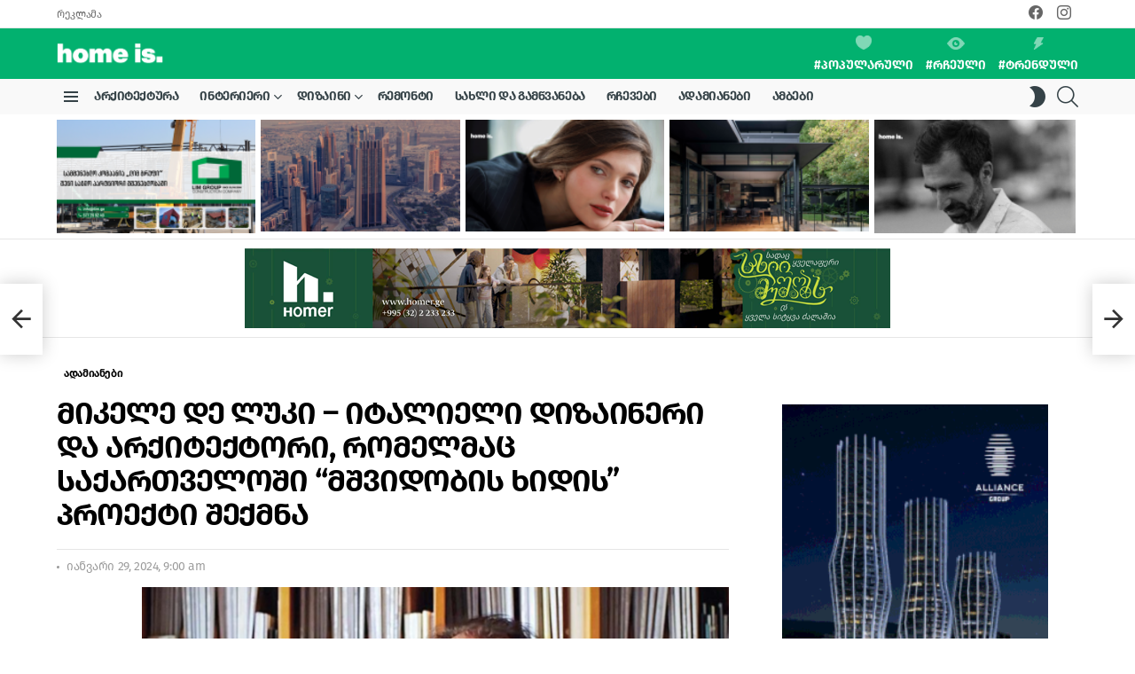

--- FILE ---
content_type: text/html; charset=UTF-8
request_url: https://www.homeis.ge/michele-de-lucchi/
body_size: 29878
content:
<!DOCTYPE html>
<!--[if IE 8]>
<html class="no-js g1-off-outside lt-ie10 lt-ie9" id="ie8" lang="ka-GE" prefix="og: http://ogp.me/ns#"><![endif]-->
<!--[if IE 9]>
<html class="no-js g1-off-outside lt-ie10" id="ie9" lang="ka-GE" prefix="og: http://ogp.me/ns#"><![endif]-->
<!--[if !IE]><!-->
<html class="no-js g1-off-outside" lang="ka-GE" prefix="og: http://ogp.me/ns#"><!--<![endif]-->
<head>
	<meta charset="UTF-8"/>
	<link rel="profile" href="http://gmpg.org/xfn/11"/>
	<link rel="pingback" href="https://www.homeis.ge/xmlrpc.php"/>

	<meta name='robots' content='index, follow, max-image-preview:large, max-snippet:-1, max-video-preview:-1' />

<meta name="viewport" content="initial-scale=1.0, minimum-scale=1.0, height=device-height, width=device-width" />
<meta property="og:locale" content="ka_GE" />
<meta property="og:type" content="article" />
<meta property="og:title" content="მიკელე დე ლუკი &#8211; იტალიელი დიზაინერი და არქიტექტორი, რომელმაც საქართველოში &#039;მშვიდობის ხიდის&#039; პროექტი შექმნა" />
<meta property="og:description" content="მიკელე დე ლუკი იტალიელი დიზაინერი და არქიტექტორია, რომელიც 1951" />
<meta property="og:url" content="https://www.homeis.ge/michele-de-lucchi/" />
<meta property="og:site_name" content="Home is." />
<meta property="article:publisher" content="https://www.facebook.com/homeis.ge" />
<meta property="article:tag" content="არქიტექტორი" />
<meta property="article:tag" content="დიზაინერი" />
<meta property="article:tag" content="მიკელე დე ლუკი" />
<meta property="article:tag" content="მშვიდობის ხიდი" />
<meta property="article:section" content="ადამიანები" />
<meta property="article:published_time" content="2024-01-29T09:00:26+04:00" />
<meta property="article:modified_time" content="2024-01-29T10:05:51+04:00" />
<meta property="og:updated_time" content="2024-01-29T10:05:51+04:00" />
<meta property="og:image" content="https://www.homeis.ge/wp-content/uploads/2024/01/De-Lucchi-800x600-1.png" />
<meta property="og:image:secure_url" content="https://www.homeis.ge/wp-content/uploads/2024/01/De-Lucchi-800x600-1.png" />
<meta property="og:image:width" content="768" />
<meta property="og:image:height" content="403" />

	<!-- This site is optimized with the Yoast SEO plugin v19.4 - https://yoast.com/wordpress/plugins/seo/ -->
	<title>მიკელე დე ლუკი - იტალიელი დიზაინერი და არქიტექტორი, რომელმაც საქართველოში &quot;მშვიდობის ხიდის&quot; პროექტი შექმნა - Home is.</title>
	<link rel="canonical" href="https://www.homeis.ge/michele-de-lucchi/" />
	<meta property="og:locale" content="ka_GE" />
	<meta property="og:type" content="article" />
	<meta property="og:title" content="მიკელე დე ლუკი - იტალიელი დიზაინერი და არქიტექტორი, რომელმაც საქართველოში &quot;მშვიდობის ხიდის&quot; პროექტი შექმნა - Home is." />
	<meta property="og:description" content="მიკელე დე ლუკი იტალიელი დიზაინერი და არქიტექტორია, რომელიც 1951 [&hellip;] სრულად" />
	<meta property="og:url" content="https://www.homeis.ge/michele-de-lucchi/" />
	<meta property="og:site_name" content="Home is." />
	<meta property="article:published_time" content="2024-01-29T05:00:26+00:00" />
	<meta property="article:modified_time" content="2024-01-29T06:05:51+00:00" />
	<meta property="og:image" content="https://www.homeis.ge/wp-content/uploads/2024/01/De-Lucchi-800x600-1.png" />
	<meta property="og:image:width" content="768" />
	<meta property="og:image:height" content="403" />
	<meta property="og:image:type" content="image/png" />
	<meta name="author" content="Elene Asatiani" />
	<meta name="twitter:card" content="summary_large_image" />
	<meta name="twitter:label1" content="Written by" />
	<meta name="twitter:data1" content="Elene Asatiani" />
	<script type="application/ld+json" class="yoast-schema-graph">{"@context":"https://schema.org","@graph":[{"@type":"WebSite","@id":"https://www.homeis.ge/#website","url":"https://www.homeis.ge/","name":"Home is.","description":"Design &amp; Architecture","potentialAction":[{"@type":"SearchAction","target":{"@type":"EntryPoint","urlTemplate":"https://www.homeis.ge/?s={search_term_string}"},"query-input":"required name=search_term_string"}],"inLanguage":"ka-GE"},{"@type":"ImageObject","inLanguage":"ka-GE","@id":"https://www.homeis.ge/michele-de-lucchi/#primaryimage","url":"https://www.homeis.ge/wp-content/uploads/2024/01/De-Lucchi-800x600-1.png","contentUrl":"https://www.homeis.ge/wp-content/uploads/2024/01/De-Lucchi-800x600-1.png","width":768,"height":403},{"@type":"WebPage","@id":"https://www.homeis.ge/michele-de-lucchi/","url":"https://www.homeis.ge/michele-de-lucchi/","name":"მიკელე დე ლუკი - იტალიელი დიზაინერი და არქიტექტორი, რომელმაც საქართველოში \"მშვიდობის ხიდის\" პროექტი შექმნა - Home is.","isPartOf":{"@id":"https://www.homeis.ge/#website"},"primaryImageOfPage":{"@id":"https://www.homeis.ge/michele-de-lucchi/#primaryimage"},"image":{"@id":"https://www.homeis.ge/michele-de-lucchi/#primaryimage"},"thumbnailUrl":"https://www.homeis.ge/wp-content/uploads/2024/01/De-Lucchi-800x600-1.png","datePublished":"2024-01-29T05:00:26+00:00","dateModified":"2024-01-29T06:05:51+00:00","author":{"@id":"https://www.homeis.ge/#/schema/person/859b8a55a85d776d18c9aebe210f8b2e"},"breadcrumb":{"@id":"https://www.homeis.ge/michele-de-lucchi/#breadcrumb"},"inLanguage":"ka-GE","potentialAction":[{"@type":"ReadAction","target":["https://www.homeis.ge/michele-de-lucchi/"]}]},{"@type":"BreadcrumbList","@id":"https://www.homeis.ge/michele-de-lucchi/#breadcrumb","itemListElement":[{"@type":"ListItem","position":1,"name":"Home","item":"https://www.homeis.ge/"},{"@type":"ListItem","position":2,"name":"მიკელე დე ლუკი &#8211; იტალიელი დიზაინერი და არქიტექტორი, რომელმაც საქართველოში &#8220;მშვიდობის ხიდის&#8221; პროექტი შექმნა"}]},{"@type":"Person","@id":"https://www.homeis.ge/#/schema/person/859b8a55a85d776d18c9aebe210f8b2e","name":"Elene Asatiani","image":{"@type":"ImageObject","inLanguage":"ka-GE","@id":"https://www.homeis.ge/#/schema/person/image/","url":"https://secure.gravatar.com/avatar/aa0188857ab063b2ce5afbc3a08b9ede?s=96&d=mm&r=g","contentUrl":"https://secure.gravatar.com/avatar/aa0188857ab063b2ce5afbc3a08b9ede?s=96&d=mm&r=g","caption":"Elene Asatiani"}}]}</script>
	<!-- / Yoast SEO plugin. -->


<link rel='dns-prefetch' href='//fonts.googleapis.com' />
<link rel='preconnect' href='https://fonts.gstatic.com' />
<link rel="alternate" type="application/rss+xml" title="Home is. &raquo; RSS-არხი" href="https://www.homeis.ge/feed/" />
<link rel="alternate" type="application/rss+xml" title="Home is. &raquo; კომენტარების RSS-არხი" href="https://www.homeis.ge/comments/feed/" />
<script type="text/javascript">
window._wpemojiSettings = {"baseUrl":"https:\/\/s.w.org\/images\/core\/emoji\/14.0.0\/72x72\/","ext":".png","svgUrl":"https:\/\/s.w.org\/images\/core\/emoji\/14.0.0\/svg\/","svgExt":".svg","source":{"concatemoji":"https:\/\/www.homeis.ge\/wp-includes\/js\/wp-emoji-release.min.js?ver=6.2.8"}};
/*! This file is auto-generated */
!function(e,a,t){var n,r,o,i=a.createElement("canvas"),p=i.getContext&&i.getContext("2d");function s(e,t){p.clearRect(0,0,i.width,i.height),p.fillText(e,0,0);e=i.toDataURL();return p.clearRect(0,0,i.width,i.height),p.fillText(t,0,0),e===i.toDataURL()}function c(e){var t=a.createElement("script");t.src=e,t.defer=t.type="text/javascript",a.getElementsByTagName("head")[0].appendChild(t)}for(o=Array("flag","emoji"),t.supports={everything:!0,everythingExceptFlag:!0},r=0;r<o.length;r++)t.supports[o[r]]=function(e){if(p&&p.fillText)switch(p.textBaseline="top",p.font="600 32px Arial",e){case"flag":return s("\ud83c\udff3\ufe0f\u200d\u26a7\ufe0f","\ud83c\udff3\ufe0f\u200b\u26a7\ufe0f")?!1:!s("\ud83c\uddfa\ud83c\uddf3","\ud83c\uddfa\u200b\ud83c\uddf3")&&!s("\ud83c\udff4\udb40\udc67\udb40\udc62\udb40\udc65\udb40\udc6e\udb40\udc67\udb40\udc7f","\ud83c\udff4\u200b\udb40\udc67\u200b\udb40\udc62\u200b\udb40\udc65\u200b\udb40\udc6e\u200b\udb40\udc67\u200b\udb40\udc7f");case"emoji":return!s("\ud83e\udef1\ud83c\udffb\u200d\ud83e\udef2\ud83c\udfff","\ud83e\udef1\ud83c\udffb\u200b\ud83e\udef2\ud83c\udfff")}return!1}(o[r]),t.supports.everything=t.supports.everything&&t.supports[o[r]],"flag"!==o[r]&&(t.supports.everythingExceptFlag=t.supports.everythingExceptFlag&&t.supports[o[r]]);t.supports.everythingExceptFlag=t.supports.everythingExceptFlag&&!t.supports.flag,t.DOMReady=!1,t.readyCallback=function(){t.DOMReady=!0},t.supports.everything||(n=function(){t.readyCallback()},a.addEventListener?(a.addEventListener("DOMContentLoaded",n,!1),e.addEventListener("load",n,!1)):(e.attachEvent("onload",n),a.attachEvent("onreadystatechange",function(){"complete"===a.readyState&&t.readyCallback()})),(e=t.source||{}).concatemoji?c(e.concatemoji):e.wpemoji&&e.twemoji&&(c(e.twemoji),c(e.wpemoji)))}(window,document,window._wpemojiSettings);
</script>
<style type="text/css">
img.wp-smiley,
img.emoji {
	display: inline !important;
	border: none !important;
	box-shadow: none !important;
	height: 1em !important;
	width: 1em !important;
	margin: 0 0.07em !important;
	vertical-align: -0.1em !important;
	background: none !important;
	padding: 0 !important;
}
</style>
	<link rel='stylesheet' id='wp_bannerize_pro_slugwp-bannerize-admin-barmincss-css' href='https://www.homeis.ge/wp-content/plugins/wp-bannerize-pro/public/css/wp-bannerize-admin-bar.min.css?ver=1.6.9' type='text/css' media='all' />
<link rel='stylesheet' id='wp_bannerize_pro_slugwp-bannerizemincss-css' href='https://www.homeis.ge/wp-content/plugins/wp-bannerize-pro/public/css/wp-bannerize.min.css?ver=1.6.9' type='text/css' media='all' />
<link rel='stylesheet' id='classic-theme-styles-css' href='https://www.homeis.ge/wp-includes/css/classic-themes.min.css?ver=6.2.8' type='text/css' media='all' />
<style id='global-styles-inline-css' type='text/css'>
body{--wp--preset--color--black: #000000;--wp--preset--color--cyan-bluish-gray: #abb8c3;--wp--preset--color--white: #ffffff;--wp--preset--color--pale-pink: #f78da7;--wp--preset--color--vivid-red: #cf2e2e;--wp--preset--color--luminous-vivid-orange: #ff6900;--wp--preset--color--luminous-vivid-amber: #fcb900;--wp--preset--color--light-green-cyan: #7bdcb5;--wp--preset--color--vivid-green-cyan: #00d084;--wp--preset--color--pale-cyan-blue: #8ed1fc;--wp--preset--color--vivid-cyan-blue: #0693e3;--wp--preset--color--vivid-purple: #9b51e0;--wp--preset--gradient--vivid-cyan-blue-to-vivid-purple: linear-gradient(135deg,rgba(6,147,227,1) 0%,rgb(155,81,224) 100%);--wp--preset--gradient--light-green-cyan-to-vivid-green-cyan: linear-gradient(135deg,rgb(122,220,180) 0%,rgb(0,208,130) 100%);--wp--preset--gradient--luminous-vivid-amber-to-luminous-vivid-orange: linear-gradient(135deg,rgba(252,185,0,1) 0%,rgba(255,105,0,1) 100%);--wp--preset--gradient--luminous-vivid-orange-to-vivid-red: linear-gradient(135deg,rgba(255,105,0,1) 0%,rgb(207,46,46) 100%);--wp--preset--gradient--very-light-gray-to-cyan-bluish-gray: linear-gradient(135deg,rgb(238,238,238) 0%,rgb(169,184,195) 100%);--wp--preset--gradient--cool-to-warm-spectrum: linear-gradient(135deg,rgb(74,234,220) 0%,rgb(151,120,209) 20%,rgb(207,42,186) 40%,rgb(238,44,130) 60%,rgb(251,105,98) 80%,rgb(254,248,76) 100%);--wp--preset--gradient--blush-light-purple: linear-gradient(135deg,rgb(255,206,236) 0%,rgb(152,150,240) 100%);--wp--preset--gradient--blush-bordeaux: linear-gradient(135deg,rgb(254,205,165) 0%,rgb(254,45,45) 50%,rgb(107,0,62) 100%);--wp--preset--gradient--luminous-dusk: linear-gradient(135deg,rgb(255,203,112) 0%,rgb(199,81,192) 50%,rgb(65,88,208) 100%);--wp--preset--gradient--pale-ocean: linear-gradient(135deg,rgb(255,245,203) 0%,rgb(182,227,212) 50%,rgb(51,167,181) 100%);--wp--preset--gradient--electric-grass: linear-gradient(135deg,rgb(202,248,128) 0%,rgb(113,206,126) 100%);--wp--preset--gradient--midnight: linear-gradient(135deg,rgb(2,3,129) 0%,rgb(40,116,252) 100%);--wp--preset--duotone--dark-grayscale: url('#wp-duotone-dark-grayscale');--wp--preset--duotone--grayscale: url('#wp-duotone-grayscale');--wp--preset--duotone--purple-yellow: url('#wp-duotone-purple-yellow');--wp--preset--duotone--blue-red: url('#wp-duotone-blue-red');--wp--preset--duotone--midnight: url('#wp-duotone-midnight');--wp--preset--duotone--magenta-yellow: url('#wp-duotone-magenta-yellow');--wp--preset--duotone--purple-green: url('#wp-duotone-purple-green');--wp--preset--duotone--blue-orange: url('#wp-duotone-blue-orange');--wp--preset--font-size--small: 13px;--wp--preset--font-size--medium: 20px;--wp--preset--font-size--large: 36px;--wp--preset--font-size--x-large: 42px;--wp--preset--spacing--20: 0.44rem;--wp--preset--spacing--30: 0.67rem;--wp--preset--spacing--40: 1rem;--wp--preset--spacing--50: 1.5rem;--wp--preset--spacing--60: 2.25rem;--wp--preset--spacing--70: 3.38rem;--wp--preset--spacing--80: 5.06rem;--wp--preset--shadow--natural: 6px 6px 9px rgba(0, 0, 0, 0.2);--wp--preset--shadow--deep: 12px 12px 50px rgba(0, 0, 0, 0.4);--wp--preset--shadow--sharp: 6px 6px 0px rgba(0, 0, 0, 0.2);--wp--preset--shadow--outlined: 6px 6px 0px -3px rgba(255, 255, 255, 1), 6px 6px rgba(0, 0, 0, 1);--wp--preset--shadow--crisp: 6px 6px 0px rgba(0, 0, 0, 1);}:where(.is-layout-flex){gap: 0.5em;}body .is-layout-flow > .alignleft{float: left;margin-inline-start: 0;margin-inline-end: 2em;}body .is-layout-flow > .alignright{float: right;margin-inline-start: 2em;margin-inline-end: 0;}body .is-layout-flow > .aligncenter{margin-left: auto !important;margin-right: auto !important;}body .is-layout-constrained > .alignleft{float: left;margin-inline-start: 0;margin-inline-end: 2em;}body .is-layout-constrained > .alignright{float: right;margin-inline-start: 2em;margin-inline-end: 0;}body .is-layout-constrained > .aligncenter{margin-left: auto !important;margin-right: auto !important;}body .is-layout-constrained > :where(:not(.alignleft):not(.alignright):not(.alignfull)){max-width: var(--wp--style--global--content-size);margin-left: auto !important;margin-right: auto !important;}body .is-layout-constrained > .alignwide{max-width: var(--wp--style--global--wide-size);}body .is-layout-flex{display: flex;}body .is-layout-flex{flex-wrap: wrap;align-items: center;}body .is-layout-flex > *{margin: 0;}:where(.wp-block-columns.is-layout-flex){gap: 2em;}.has-black-color{color: var(--wp--preset--color--black) !important;}.has-cyan-bluish-gray-color{color: var(--wp--preset--color--cyan-bluish-gray) !important;}.has-white-color{color: var(--wp--preset--color--white) !important;}.has-pale-pink-color{color: var(--wp--preset--color--pale-pink) !important;}.has-vivid-red-color{color: var(--wp--preset--color--vivid-red) !important;}.has-luminous-vivid-orange-color{color: var(--wp--preset--color--luminous-vivid-orange) !important;}.has-luminous-vivid-amber-color{color: var(--wp--preset--color--luminous-vivid-amber) !important;}.has-light-green-cyan-color{color: var(--wp--preset--color--light-green-cyan) !important;}.has-vivid-green-cyan-color{color: var(--wp--preset--color--vivid-green-cyan) !important;}.has-pale-cyan-blue-color{color: var(--wp--preset--color--pale-cyan-blue) !important;}.has-vivid-cyan-blue-color{color: var(--wp--preset--color--vivid-cyan-blue) !important;}.has-vivid-purple-color{color: var(--wp--preset--color--vivid-purple) !important;}.has-black-background-color{background-color: var(--wp--preset--color--black) !important;}.has-cyan-bluish-gray-background-color{background-color: var(--wp--preset--color--cyan-bluish-gray) !important;}.has-white-background-color{background-color: var(--wp--preset--color--white) !important;}.has-pale-pink-background-color{background-color: var(--wp--preset--color--pale-pink) !important;}.has-vivid-red-background-color{background-color: var(--wp--preset--color--vivid-red) !important;}.has-luminous-vivid-orange-background-color{background-color: var(--wp--preset--color--luminous-vivid-orange) !important;}.has-luminous-vivid-amber-background-color{background-color: var(--wp--preset--color--luminous-vivid-amber) !important;}.has-light-green-cyan-background-color{background-color: var(--wp--preset--color--light-green-cyan) !important;}.has-vivid-green-cyan-background-color{background-color: var(--wp--preset--color--vivid-green-cyan) !important;}.has-pale-cyan-blue-background-color{background-color: var(--wp--preset--color--pale-cyan-blue) !important;}.has-vivid-cyan-blue-background-color{background-color: var(--wp--preset--color--vivid-cyan-blue) !important;}.has-vivid-purple-background-color{background-color: var(--wp--preset--color--vivid-purple) !important;}.has-black-border-color{border-color: var(--wp--preset--color--black) !important;}.has-cyan-bluish-gray-border-color{border-color: var(--wp--preset--color--cyan-bluish-gray) !important;}.has-white-border-color{border-color: var(--wp--preset--color--white) !important;}.has-pale-pink-border-color{border-color: var(--wp--preset--color--pale-pink) !important;}.has-vivid-red-border-color{border-color: var(--wp--preset--color--vivid-red) !important;}.has-luminous-vivid-orange-border-color{border-color: var(--wp--preset--color--luminous-vivid-orange) !important;}.has-luminous-vivid-amber-border-color{border-color: var(--wp--preset--color--luminous-vivid-amber) !important;}.has-light-green-cyan-border-color{border-color: var(--wp--preset--color--light-green-cyan) !important;}.has-vivid-green-cyan-border-color{border-color: var(--wp--preset--color--vivid-green-cyan) !important;}.has-pale-cyan-blue-border-color{border-color: var(--wp--preset--color--pale-cyan-blue) !important;}.has-vivid-cyan-blue-border-color{border-color: var(--wp--preset--color--vivid-cyan-blue) !important;}.has-vivid-purple-border-color{border-color: var(--wp--preset--color--vivid-purple) !important;}.has-vivid-cyan-blue-to-vivid-purple-gradient-background{background: var(--wp--preset--gradient--vivid-cyan-blue-to-vivid-purple) !important;}.has-light-green-cyan-to-vivid-green-cyan-gradient-background{background: var(--wp--preset--gradient--light-green-cyan-to-vivid-green-cyan) !important;}.has-luminous-vivid-amber-to-luminous-vivid-orange-gradient-background{background: var(--wp--preset--gradient--luminous-vivid-amber-to-luminous-vivid-orange) !important;}.has-luminous-vivid-orange-to-vivid-red-gradient-background{background: var(--wp--preset--gradient--luminous-vivid-orange-to-vivid-red) !important;}.has-very-light-gray-to-cyan-bluish-gray-gradient-background{background: var(--wp--preset--gradient--very-light-gray-to-cyan-bluish-gray) !important;}.has-cool-to-warm-spectrum-gradient-background{background: var(--wp--preset--gradient--cool-to-warm-spectrum) !important;}.has-blush-light-purple-gradient-background{background: var(--wp--preset--gradient--blush-light-purple) !important;}.has-blush-bordeaux-gradient-background{background: var(--wp--preset--gradient--blush-bordeaux) !important;}.has-luminous-dusk-gradient-background{background: var(--wp--preset--gradient--luminous-dusk) !important;}.has-pale-ocean-gradient-background{background: var(--wp--preset--gradient--pale-ocean) !important;}.has-electric-grass-gradient-background{background: var(--wp--preset--gradient--electric-grass) !important;}.has-midnight-gradient-background{background: var(--wp--preset--gradient--midnight) !important;}.has-small-font-size{font-size: var(--wp--preset--font-size--small) !important;}.has-medium-font-size{font-size: var(--wp--preset--font-size--medium) !important;}.has-large-font-size{font-size: var(--wp--preset--font-size--large) !important;}.has-x-large-font-size{font-size: var(--wp--preset--font-size--x-large) !important;}
.wp-block-navigation a:where(:not(.wp-element-button)){color: inherit;}
:where(.wp-block-columns.is-layout-flex){gap: 2em;}
.wp-block-pullquote{font-size: 1.5em;line-height: 1.6;}
</style>
<link rel='stylesheet' id='adace-style-css' href='https://www.homeis.ge/wp-content/plugins/ad-ace/assets/css/style.min.css?ver=1.3.28' type='text/css' media='all' />
<link rel='stylesheet' id='shoppable-images-css-css' href='https://www.homeis.ge/wp-content/plugins/ad-ace/assets/css/shoppable-images-front.min.css?ver=1.3.28' type='text/css' media='all' />
<link rel='stylesheet' id='mace-lazy-load-youtube-css' href='https://www.homeis.ge/wp-content/plugins/media-ace/includes/lazy-load/assets/css/youtube.min.css?ver=1.4.13' type='text/css' media='all' />
<link rel='stylesheet' id='mace-gallery-css' href='https://www.homeis.ge/wp-content/plugins/media-ace/includes/gallery/css/gallery.min.css?ver=6.2.8' type='text/css' media='all' />
<link rel='stylesheet' id='responsive-lightbox-nivo-css' href='https://www.homeis.ge/wp-content/plugins/responsive-lightbox/assets/nivo/nivo-lightbox.min.css?ver=2.4.1' type='text/css' media='all' />
<link rel='stylesheet' id='responsive-lightbox-nivo-default-css' href='https://www.homeis.ge/wp-content/plugins/responsive-lightbox/assets/nivo/themes/default/default.css?ver=2.4.1' type='text/css' media='all' />
<link rel='stylesheet' id='share-this-share-buttons-sticky-css' href='https://www.homeis.ge/wp-content/plugins/sharethis-share-buttons/css/mu-style.css?ver=1662537271' type='text/css' media='all' />
<link rel='stylesheet' id='wordpress-popular-posts-css-css' href='https://www.homeis.ge/wp-content/plugins/wordpress-popular-posts/assets/css/wpp.css?ver=6.1.1' type='text/css' media='all' />
<link rel='stylesheet' id='g1-main-css' href='https://www.homeis.ge/wp-content/themes/bimber/css/9.2.4/styles/original-2018/all-light.min.css?ver=9.2.4' type='text/css' media='all' />
<link rel='stylesheet' id='bimber-single-css' href='https://www.homeis.ge/wp-content/themes/bimber/css/9.2.4/styles/original-2018/single-light.min.css?ver=9.2.4' type='text/css' media='all' />
<link rel='stylesheet' id='bimber-comments-css' href='https://www.homeis.ge/wp-content/themes/bimber/css/9.2.4/styles/original-2018/comments-light.min.css?ver=9.2.4' type='text/css' media='all' />
<link rel='stylesheet' id='bimber-google-fonts-css' href='//fonts.googleapis.com/css?family=Roboto%3A400%2C300%2C500%2C600%2C700%2C900%7CSpartan%3A400%2C300%2C600%2C700%2C800&#038;subset=latin%2Clatin-ext&#038;display=swap&#038;ver=9.2.4' type='text/css' media='all' />
<link rel='stylesheet' id='bimber-dynamic-style-css' href='https://www.homeis.ge/wp-content/uploads/dynamic-style-1687934678.css' type='text/css' media='all' />
<link rel='stylesheet' id='bimber-style-css' href='https://www.homeis.ge/wp-content/themes/bimber-child-theme/style.css?ver=6.2.8' type='text/css' media='all' />
<link rel='stylesheet' id='subscribe-forms-css-css' href='https://www.homeis.ge/wp-content/plugins/easy-social-share-buttons3/assets/modules/subscribe-forms.min.css?ver=8.8' type='text/css' media='all' />
<link rel='stylesheet' id='easy-social-share-buttons-css' href='https://www.homeis.ge/wp-content/plugins/easy-social-share-buttons3/assets/css/easy-social-share-buttons.min.css?ver=8.8' type='text/css' media='all' />
<link rel='stylesheet' id='bimber-vc-css' href='https://www.homeis.ge/wp-content/themes/bimber/css/9.2.4/styles/original-2018/vc-light.min.css?ver=9.2.4' type='text/css' media='all' />
<link rel='stylesheet' id='bimber-essb-css' href='https://www.homeis.ge/wp-content/themes/bimber/css/9.2.4/styles/original-2018/essb-light.min.css?ver=9.2.4' type='text/css' media='all' />
<link rel='stylesheet' id='bimber-mashshare-css' href='https://www.homeis.ge/wp-content/themes/bimber/css/9.2.4/styles/original-2018/mashshare-light.min.css?ver=9.2.4' type='text/css' media='all' />
<!--n2css--><script type='text/javascript' src='https://www.homeis.ge/wp-includes/js/jquery/jquery.min.js?ver=3.6.4' id='jquery-core-js'></script>
<script type='text/javascript' src='https://www.homeis.ge/wp-includes/js/jquery/jquery-migrate.min.js?ver=3.4.0' id='jquery-migrate-js'></script>
<script type='text/javascript' src='https://www.homeis.ge/wp-content/plugins/ad-ace/assets/js/slot-slideup.js?ver=1.3.28' id='adace-slot-slideup-js'></script>
<script type='text/javascript' src='https://www.homeis.ge/wp-content/plugins/ad-ace/includes/shoppable-images/assets/js/shoppable-images-front.js?ver=1.3.28' id='shoppable-images-js-js'></script>
<script type='text/javascript' src='https://www.homeis.ge/wp-content/plugins/ad-ace/assets/js/coupons.js?ver=1.3.28' id='adace-coupons-js'></script>
<script type='text/javascript' src='https://www.homeis.ge/wp-content/plugins/responsive-lightbox/assets/nivo/nivo-lightbox.min.js?ver=2.4.1' id='responsive-lightbox-nivo-js'></script>
<script type='text/javascript' src='https://www.homeis.ge/wp-includes/js/underscore.min.js?ver=1.13.4' id='underscore-js'></script>
<script type='text/javascript' src='https://www.homeis.ge/wp-content/plugins/responsive-lightbox/assets/infinitescroll/infinite-scroll.pkgd.min.js?ver=6.2.8' id='responsive-lightbox-infinite-scroll-js'></script>
<script type='text/javascript' id='responsive-lightbox-js-extra'>
/* <![CDATA[ */
var rlArgs = {"script":"nivo","selector":"lightbox","customEvents":"","activeGalleries":"1","effect":"fade","clickOverlayToClose":"1","keyboardNav":"1","errorMessage":"The requested content cannot be loaded. Please try again later.","woocommerce_gallery":"0","ajaxurl":"https:\/\/www.homeis.ge\/wp-admin\/admin-ajax.php","nonce":"967f7c59bb","preview":"false","postId":"80830","scriptExtension":""};
/* ]]> */
</script>
<script type='text/javascript' src='https://www.homeis.ge/wp-content/plugins/responsive-lightbox/js/front.js?ver=2.4.1' id='responsive-lightbox-js'></script>
<script type='application/json' id='wpp-json'>
{"sampling_active":0,"sampling_rate":100,"ajax_url":"https:\/\/www.homeis.ge\/wp-json\/wordpress-popular-posts\/v1\/popular-posts","api_url":"https:\/\/www.homeis.ge\/wp-json\/wordpress-popular-posts","ID":80830,"token":"d1d5b64b80","lang":0,"debug":0}
</script>
<script type='text/javascript' src='https://www.homeis.ge/wp-content/plugins/wordpress-popular-posts/assets/js/wpp.min.js?ver=6.1.1' id='wpp-js-js'></script>
<script type='text/javascript' src='https://www.homeis.ge/wp-content/themes/bimber/js/modernizr/modernizr-custom.min.js?ver=3.3.0' id='modernizr-js'></script>
<link rel="https://api.w.org/" href="https://www.homeis.ge/wp-json/" /><link rel="alternate" type="application/json" href="https://www.homeis.ge/wp-json/wp/v2/posts/80830" /><link rel="EditURI" type="application/rsd+xml" title="RSD" href="https://www.homeis.ge/xmlrpc.php?rsd" />
<link rel="wlwmanifest" type="application/wlwmanifest+xml" href="https://www.homeis.ge/wp-includes/wlwmanifest.xml" />
<link rel='shortlink' href='https://www.homeis.ge/?p=80830' />
<link rel="alternate" type="application/json+oembed" href="https://www.homeis.ge/wp-json/oembed/1.0/embed?url=https%3A%2F%2Fwww.homeis.ge%2Fmichele-de-lucchi%2F" />
<link rel="alternate" type="text/xml+oembed" href="https://www.homeis.ge/wp-json/oembed/1.0/embed?url=https%3A%2F%2Fwww.homeis.ge%2Fmichele-de-lucchi%2F&#038;format=xml" />
<link rel="preload" href="https://www.homeis.ge/wp-content/plugins/g1-socials/css/iconfont/fonts/g1-socials.woff" as="font" type="font/woff" crossorigin="anonymous">	<style>
		.lazyload, .lazyloading {
			opacity: 0;
		}
		.lazyloaded {
			opacity: 1;
		}
		.lazyload,
		.lazyloading,
		.lazyloaded {
			transition: opacity 0.175s ease-in-out;
		}

		iframe.lazyloading {
			opacity: 1;
			transition: opacity 0.375s ease-in-out;
			background: #f2f2f2 no-repeat center;
		}
		iframe.lazyloaded {
			opacity: 1;
		}
	</style>
	            <style id="wpp-loading-animation-styles">@-webkit-keyframes bgslide{from{background-position-x:0}to{background-position-x:-200%}}@keyframes bgslide{from{background-position-x:0}to{background-position-x:-200%}}.wpp-widget-placeholder,.wpp-widget-block-placeholder{margin:0 auto;width:60px;height:3px;background:#dd3737;background:linear-gradient(90deg,#dd3737 0%,#571313 10%,#dd3737 100%);background-size:200% auto;border-radius:3px;-webkit-animation:bgslide 1s infinite linear;animation:bgslide 1s infinite linear}</style>
            	<style>
	@font-face {
		font-family: "bimber";
							src:url("https://www.homeis.ge/wp-content/themes/bimber/css/9.2.4/bimber/fonts/bimber.eot");
			src:url("https://www.homeis.ge/wp-content/themes/bimber/css/9.2.4/bimber/fonts/bimber.eot?#iefix") format("embedded-opentype"),
			url("https://www.homeis.ge/wp-content/themes/bimber/css/9.2.4/bimber/fonts/bimber.woff") format("woff"),
			url("https://www.homeis.ge/wp-content/themes/bimber/css/9.2.4/bimber/fonts/bimber.ttf") format("truetype"),
			url("https://www.homeis.ge/wp-content/themes/bimber/css/9.2.4/bimber/fonts/bimber.svg#bimber") format("svg");
				font-weight: normal;
		font-style: normal;
		font-display: block;
	}
	</style>
	<meta name="theme-color" content="#02b16f" />
<script>
  window.ajaxurl =
    "https://www.homeis.ge/wp-admin/admin-ajax.php"
  window.WPBannerize = {
    "General": {
        "impressions_enabled": "0",
        "clicks_enabled": "0"
    },
    "Layout": {
        "top": 0,
        "right": 0,
        "bottom": 0,
        "left": 0
    }
} ;
</script>
<meta name="generator" content="Powered by WPBakery Page Builder - drag and drop page builder for WordPress."/>
<link rel="icon" href="https://www.homeis.ge/wp-content/uploads/2021/02/148674758_3715502658540375_2921966264991184662_n-48x48.png" sizes="32x32" />
<link rel="icon" href="https://www.homeis.ge/wp-content/uploads/2021/02/148674758_3715502658540375_2921966264991184662_n-192x192.png" sizes="192x192" />
<link rel="apple-touch-icon" href="https://www.homeis.ge/wp-content/uploads/2021/02/148674758_3715502658540375_2921966264991184662_n-192x192.png" />
<meta name="msapplication-TileImage" content="https://www.homeis.ge/wp-content/uploads/2021/02/148674758_3715502658540375_2921966264991184662_n.png" />
<meta name="g1:switch-skin-css" content="https://www.homeis.ge/wp-content/themes/bimber/css/9.2.4/styles/mode-dark.min.css" />	<script>if("undefined"!=typeof localStorage){var skinItemId=document.getElementsByName("g1:skin-item-id");skinItemId=skinItemId.length>0?skinItemId[0].getAttribute("content"):"g1_skin",window.g1SwitchSkin=function(e,t){if(e){var n=document.getElementById("g1-switch-skin-css");if(n){n.parentNode.removeChild(n),document.documentElement.classList.remove("g1-skinmode");try{localStorage.removeItem(skinItemId)}catch(e){}}else{t?document.write('<link id="g1-switch-skin-css" rel="stylesheet" type="text/css" media="all" href="'+document.getElementsByName("g1:switch-skin-css")[0].getAttribute("content")+'" />'):((n=document.createElement("link")).id="g1-switch-skin-css",n.href=document.getElementsByName("g1:switch-skin-css")[0].getAttribute("content"),n.rel="stylesheet",n.media="all",document.head.appendChild(n)),document.documentElement.classList.add("g1-skinmode");try{localStorage.setItem(skinItemId,e)}catch(e){}}}};try{var mode=localStorage.getItem(skinItemId);window.g1SwitchSkin(mode,!0)}catch(e){}}</script>
		<script>if("undefined"!=typeof localStorage){var nsfwItemId=document.getElementsByName("g1:nsfw-item-id");nsfwItemId=nsfwItemId.length>0?nsfwItemId[0].getAttribute("content"):"g1_nsfw_off",window.g1SwitchNSFW=function(e){e?(localStorage.setItem(nsfwItemId,1),document.documentElement.classList.add("g1-nsfw-off")):(localStorage.removeItem(nsfwItemId),document.documentElement.classList.remove("g1-nsfw-off"))};try{var nsfwmode=localStorage.getItem(nsfwItemId);window.g1SwitchNSFW(nsfwmode)}catch(e){}}</script>
			<style type="text/css" id="wp-custom-css">
			.widget_text .entry-tpl-list {
    flex-direction:column;
}

.widget_text .entry-tpl-list .entry-featured-media  {
    margin-right:0;
}

.widget_text .entry-tpl-list .entry-body {
    margin-top:20px;
}

.widget_text .entry-tpl-list .entry-body h3 {
    font-size:18px;
    margin-bottom:5px;
}

.widget_text .entry-tpl-list .entry-date:before{
    display:none;
}		</style>
		<noscript><style> .wpb_animate_when_almost_visible { opacity: 1; }</style></noscript>	<link rel="stylesheet" href="https://www.homeis.ge/wp-content/themes/bimber-child-theme/assets/css/fonts.css?v=1769650540">
	<link rel="stylesheet" href="https://www.homeis.ge/wp-content/themes/bimber-child-theme/assets/css/custom.css?v=1769650540">

<!-- Google Tag Manager -->
<script>(function(w,d,s,l,i){w[l]=w[l]||[];w[l].push({'gtm.start':
new Date().getTime(),event:'gtm.js'});var f=d.getElementsByTagName(s)[0],
j=d.createElement(s),dl=l!='dataLayer'?'&l='+l:'';j.async=true;j.src=
'https://www.googletagmanager.com/gtm.js?id='+i+dl;f.parentNode.insertBefore(j,f);
})(window,document,'script','dataLayer','GTM-P772HPD');</script>
<!-- End Google Tag Manager -->


</head>

<body class="post-template-default single single-post postid-80830 single-format-standard wp-embed-responsive g1-layout-stretched g1-hoverable g1-has-mobile-logo g1-sidebar-normal essb-8.8 wpb-js-composer js-comp-ver-6.10.0 vc_responsive" itemscope="" itemtype="http://schema.org/WebPage" >
<script async defer crossorigin="anonymous" src="https://connect.facebook.net/en_US/sdk.js#xfbml=1&version=v9.0&appId=583559855179577&autoLogAppEvents=1" nonce="EsffXfxW"></script>
	<!-- Global site tag (gtag.js) - Google Analytics -->

	<!-- Google Tag Manager (noscript) -->
<noscript><iframe src="https://www.googletagmanager.com/ns.html?id=GTM-P772HPD"
height="0" width="0" style="display:none;visibility:hidden"></iframe></noscript>
<!-- End Google Tag Manager (noscript) -->
	
	

	
	
	
<div class="g1-body-inner">

	<div id="page">
		

		
					<div class="g1-row g1-row-layout-page g1-hb-row g1-hb-row-normal g1-hb-row-a g1-hb-row-1 g1-hb-boxed g1-hb-sticky-off g1-hb-shadow-off">
			<div class="g1-row-inner">
				<div class="g1-column g1-dropable">
											<div class="g1-bin-1 g1-bin-grow-off">
							<div class="g1-bin g1-bin-align-left">
																	<!-- BEGIN .g1-secondary-nav -->
<nav id="g1-secondary-nav" class="g1-secondary-nav"><ul id="g1-secondary-nav-menu" class="g1-secondary-nav-menu g1-menu-h"><li id="menu-item-12734" class="menu-item menu-item-type-post_type menu-item-object-page menu-item-g1-standard menu-item-12734"><a href="https://www.homeis.ge/reklama/">რეკლამა</a></li>
</ul></nav><!-- END .g1-secondary-nav -->
															</div>
						</div>
											<div class="g1-bin-2 g1-bin-grow-off">
							<div class="g1-bin g1-bin-align-center">
															</div>
						</div>
											<div class="g1-bin-3 g1-bin-grow-off">
							<div class="g1-bin g1-bin-align-right">
																	<ul id="g1-social-icons-1" class="g1-socials-items g1-socials-items-tpl-grid g1-socials-hb-list g1-socials-s  ">
			<li class="g1-socials-item g1-socials-item-facebook">
	   <a class="g1-socials-item-link" href="https://www.facebook.com/homeis.ge" target="_blank" rel="noopener">
		   <span class="g1-socials-item-icon g1-socials-item-icon-48 g1-socials-item-icon-text g1-socials-item-icon-facebook"></span>
		   <span class="g1-socials-item-tooltip">
			   <span class="g1-socials-item-tooltip-inner">facebook</span>
		   </span>
	   </a>
	</li>
			<li class="g1-socials-item g1-socials-item-instagram">
	   <a class="g1-socials-item-link" href="https://www.instagram.com/homeis.ge/" target="_blank" rel="noopener">
		   <span class="g1-socials-item-icon g1-socials-item-icon-48 g1-socials-item-icon-text g1-socials-item-icon-instagram"></span>
		   <span class="g1-socials-item-tooltip">
			   <span class="g1-socials-item-tooltip-inner">instagram</span>
		   </span>
	   </a>
	</li>
	</ul>
															</div>
						</div>
									</div>
			</div>
			<div class="g1-row-background"></div>
		</div>
			<div class="g1-row g1-row-layout-page g1-hb-row g1-hb-row-normal g1-hb-row-b g1-hb-row-2 g1-hb-boxed g1-hb-sticky-off g1-hb-shadow-off">
			<div class="g1-row-inner">
				<div class="g1-column g1-dropable">
											<div class="g1-bin-1 g1-bin-grow-off">
							<div class="g1-bin g1-bin-align-left">
																	<div class="g1-id g1-id-desktop">
			<p class="g1-mega g1-mega-1st site-title">
	
			<a class="g1-logo-wrapper"
			   href="https://www.homeis.ge/" rel="home">
									<picture class="g1-logo g1-logo-default">
						<source media="(min-width: 1025px)" srcset="https://www.homeis.ge/wp-content/uploads/2021/02/pdfhomeislogo-01.png 2x,https://www.homeis.ge/wp-content/uploads/2021/02/pdfhomeislogo-01.png 1x">
						<source media="(max-width: 1024px)" srcset="data:image/svg+xml,%3Csvg%20xmlns%3D%27http%3A%2F%2Fwww.w3.org%2F2000%2Fsvg%27%20viewBox%3D%270%200%20120%2084%27%2F%3E">
						<img
							src="https://www.homeis.ge/wp-content/uploads/2021/02/pdfhomeislogo-01.png"
							width="120"
							height="84"
							alt="Home is." />
					</picture>

											<picture class="g1-logo g1-logo-inverted">
							<source id="g1-logo-inverted-source" media="(min-width: 1025px)" srcset="data:image/svg+xml,%3Csvg%20xmlns%3D%27http%3A%2F%2Fwww.w3.org%2F2000%2Fsvg%27%20viewBox%3D%270%200%20120%2084%27%2F%3E" data-srcset="https://www.homeis.ge/wp-content/uploads/2021/02/pdfhomeislogo-01.png 2x,https://www.homeis.ge/wp-content/uploads/2021/02/pdfhomeislogo-01.png 1x">
							<source media="(max-width: 1024px)" srcset="data:image/svg+xml,%3Csvg%20xmlns%3D%27http%3A%2F%2Fwww.w3.org%2F2000%2Fsvg%27%20viewBox%3D%270%200%20120%2084%27%2F%3E">
							<img
								id="g1-logo-inverted-img"
								class="lazyload"
								src=""
								data-src="https://www.homeis.ge/wp-content/uploads/2021/02/pdfhomeislogo-01.png"
								width="120"
								height="84"
								alt="" />
						</picture>
												</a>

			</p>
	
            <script>
            try {
                if ( localStorage.getItem(skinItemId ) ) {
                    var _g1;
                    _g1 = document.getElementById('g1-logo-inverted-img');
                    _g1.classList.remove('lazyload');
                    _g1.setAttribute('src', _g1.getAttribute('data-src') );

                    _g1 = document.getElementById('g1-logo-inverted-source');
                    _g1.setAttribute('srcset', _g1.getAttribute('data-srcset'));
                }
            } catch(e) {}
        </script>
    
	</div>															</div>
						</div>
											<div class="g1-bin-2 g1-bin-grow-off">
							<div class="g1-bin g1-bin-align-center">
															</div>
						</div>
											<div class="g1-bin-3 g1-bin-grow-off">
							<div class="g1-bin g1-bin-align-right">
																		<nav class="g1-quick-nav g1-quick-nav-short">
		<ul class="g1-quick-nav-menu">
										
									<li class="menu-item menu-item-type-g1-popular ">
						<a href="https://www.homeis.ge/popularuli/">
							<img src="https://www.homeis.ge/wp-content/themes/bimber-child-theme/assets/img/popular.png" class="ft_image">
							#პოპულარული
						</a>
					</li>
													<li class="menu-item menu-item-type-g1-hot ">
						<a href="https://www.homeis.ge/rcheuli/">
						    <img src="https://www.homeis.ge/wp-content/themes/bimber-child-theme/assets/img/featured.png">
							#რჩეული
						</a>
					</li>
													<li class="menu-item menu-item-type-g1-trending ">
						<a href="https://www.homeis.ge/trenduli/">
							<img src="https://www.homeis.ge/wp-content/themes/bimber-child-theme/assets/img/trend.png">
							#ტრენდული
						</a>
					</li>
									</ul>
	</nav>
															</div>
						</div>
									</div>
			</div>
			<div class="g1-row-background"></div>
		</div>
				<div class="g1-sticky-top-wrapper g1-hb-row-3">
				<div class="g1-row g1-row-layout-page g1-hb-row g1-hb-row-normal g1-hb-row-c g1-hb-row-3 g1-hb-boxed g1-hb-sticky-on g1-hb-shadow-off">
			<div class="g1-row-inner">
				<div class="g1-column g1-dropable">
											<div class="g1-bin-1 g1-bin-grow-off">
							<div class="g1-bin g1-bin-align-left">
																		<a class="g1-hamburger g1-hamburger-show g1-hamburger-s  " href="#">
		<span class="g1-hamburger-icon"></span>
			<span class="g1-hamburger-label
			g1-hamburger-label-hidden			">Menu</span>
	</a>
																	<!-- BEGIN .g1-primary-nav -->
<nav id="g1-primary-nav" class="g1-primary-nav"><ul id="g1-primary-nav-menu" class="g1-primary-nav-menu g1-menu-h"><li id="menu-item-76" class="menu-item menu-item-type-taxonomy menu-item-object-category menu-item-g1-standard menu-item-76"><a href="https://www.homeis.ge/category/arqiteqtura/">არქიტექტურა</a></li>
<li id="menu-item-74" class="menu-item menu-item-type-taxonomy menu-item-object-category menu-item-has-children menu-item-g1-standard menu-item-74"><a href="https://www.homeis.ge/category/interieri/">ინტერიერი</a>
<ul class="sub-menu">
	<li id="menu-item-34340" class="menu-item menu-item-type-taxonomy menu-item-object-category menu-item-34340"><a href="https://www.homeis.ge/category/proeqtebi-saqarthvelodan/">პროექტები საქართველოდან</a></li>
</ul>
</li>
<li id="menu-item-34339" class="menu-item menu-item-type-taxonomy menu-item-object-category menu-item-has-children menu-item-g1-standard menu-item-34339"><a href="https://www.homeis.ge/category/dizaini/">დიზაინი</a>
<ul class="sub-menu">
	<li id="menu-item-49232" class="menu-item menu-item-type-taxonomy menu-item-object-category menu-item-49232"><a href="https://www.homeis.ge/category/ideebi-shthagonebisthvis/">იდეები შთაგონებისთვის</a></li>
</ul>
</li>
<li id="menu-item-75" class="menu-item menu-item-type-taxonomy menu-item-object-category menu-item-g1-standard menu-item-75"><a href="https://www.homeis.ge/category/remonti/">რემონტი</a></li>
<li id="menu-item-103498" class="menu-item menu-item-type-taxonomy menu-item-object-category menu-item-g1-standard menu-item-103498"><a href="https://www.homeis.ge/category/sakhli-da-gamtsvaneba/">სახლი და გამწვანება</a></li>
<li id="menu-item-49233" class="menu-item menu-item-type-taxonomy menu-item-object-category menu-item-g1-standard menu-item-49233"><a href="https://www.homeis.ge/category/rchevebi/">რჩევები</a></li>
<li id="menu-item-73" class="menu-item menu-item-type-taxonomy menu-item-object-category current-post-ancestor current-menu-parent current-post-parent menu-item-g1-standard menu-item-73"><a href="https://www.homeis.ge/category/adamianebi/">ადამიანები</a></li>
<li id="menu-item-72" class="menu-item menu-item-type-taxonomy menu-item-object-category menu-item-g1-standard menu-item-72"><a href="https://www.homeis.ge/category/ambebi/">ამბები</a></li>
</ul></nav><!-- END .g1-primary-nav -->
															</div>
						</div>
											<div class="g1-bin-2 g1-bin-grow-off">
							<div class="g1-bin g1-bin-align-center">
															</div>
						</div>
											<div class="g1-bin-3 g1-bin-grow-off">
							<div class="g1-bin g1-bin-align-right">
																	<div class="g1-drop g1-drop-nojs g1-drop-with-anim g1-drop-before g1-drop-the-skin g1-drop-the-skin-light g1-drop-m g1-drop-icon">
	<button class="g1-button-none g1-drop-toggle">
		<span class="g1-drop-toggle-icon"></span><span class="g1-drop-toggle-text">Switch skin</span>
		<span class="g1-drop-toggle-arrow"></span>
	</button>
			<div class="g1-drop-content">
							<p class="g1-skinmode-desc">ღამის რეჟიმი</p>
				<p class="g1-skinmode-desc">დღის რეჟიმი</p>
					</div>
	</div>

																		<div class="g1-drop g1-drop-with-anim g1-drop-before g1-drop-the-search  g1-drop-m g1-drop-icon ">
		<a class="g1-drop-toggle" href="https://www.homeis.ge/?s=">
			<span class="g1-drop-toggle-icon"></span><span class="g1-drop-toggle-text">Search</span>
			<span class="g1-drop-toggle-arrow"></span>
		</a>
		<div class="g1-drop-content">
			

<div role="search" class="search-form-wrapper">
	<form method="get"
	      class="g1-searchform-tpl-default g1-searchform-ajax search-form"
	      action="https://www.homeis.ge/">
		<label>
			<span class="screen-reader-text">Search for:</span>
			<input type="search" class="search-field"
			       placeholder="ძიება"
			       value="" name="s"
			       title="Search for:" />
		</label>
		<button class="search-submit">Search</button>
	</form>

			<div class="g1-searches g1-searches-ajax"></div>
	</div>
		</div>
	</div>
																																																	</div>
						</div>
									</div>
			</div>
			<div class="g1-row-background"></div>
		</div>
			</div>
				<div class="g1-row g1-row-layout-page g1-hb-row g1-hb-row-mobile g1-hb-row-a g1-hb-row-1 g1-hb-boxed g1-hb-sticky-off g1-hb-shadow-off">
			<div class="g1-row-inner">
				<div class="g1-column g1-dropable">
											<div class="g1-bin-1 g1-bin-grow-off">
							<div class="g1-bin g1-bin-align-left">
															</div>
						</div>
											<div class="g1-bin-2 g1-bin-grow-on">
							<div class="g1-bin g1-bin-align-center">
																	<div class="g1-id g1-id-mobile">
			<p class="g1-mega g1-mega-1st site-title">
	
		<a class="g1-logo-wrapper"
		   href="https://www.homeis.ge/" rel="home">
							<picture class="g1-logo g1-logo-default">
					<source media="(max-width: 1024px)" srcset="https://www.homeis.ge/wp-content/uploads/2020/07/homeislogo2.png 2x,https://www.homeis.ge/wp-content/uploads/2020/07/homeislogo2.png 1x">
					<source media="(min-width: 1025px)" srcset="data:image/svg+xml,%3Csvg%20xmlns%3D%27http%3A%2F%2Fwww.w3.org%2F2000%2Fsvg%27%20viewBox%3D%270%200%20198%2045%27%2F%3E">
					<img
						src="https://www.homeis.ge/wp-content/uploads/2020/07/homeislogo2.png"
						width="198"
						height="45"
						alt="Home is." />
				</picture>

									<picture class="g1-logo g1-logo-inverted">
						<source id="g1-logo-mobile-inverted-source" media="(max-width: 1024px)" srcset="data:image/svg+xml,%3Csvg%20xmlns%3D%27http%3A%2F%2Fwww.w3.org%2F2000%2Fsvg%27%20viewBox%3D%270%200%20198%2045%27%2F%3E" data-srcset="https://www.homeis.ge/wp-content/uploads/2020/07/homeislogo2.png 2x,https://www.homeis.ge/wp-content/uploads/2020/07/homeislogo2.png 1x">
						<source media="(min-width: 1025px)" srcset="data:image/svg+xml,%3Csvg%20xmlns%3D%27http%3A%2F%2Fwww.w3.org%2F2000%2Fsvg%27%20viewBox%3D%270%200%20198%2045%27%2F%3E">
						<img
							id="g1-logo-mobile-inverted-img"
							class="lazyload"
							src=""
							data-src="https://www.homeis.ge/wp-content/uploads/2020/07/homeislogo2.png"
							width="198"
							height="45"
							alt="" />
					</picture>
									</a>

			</p>
	
            <script>
            try {
                if ( localStorage.getItem(skinItemId ) ) {
                    var _g1;
                    _g1 = document.getElementById('g1-logo-mobile-inverted-img');
                    _g1.classList.remove('lazyload');
                    _g1.setAttribute('src', _g1.getAttribute('data-src') );

                    _g1 = document.getElementById('g1-logo-mobile-inverted-source');
                    _g1.setAttribute('srcset', _g1.getAttribute('data-srcset'));
                }
            } catch(e) {}
        </script>
    
	</div>															</div>
						</div>
											<div class="g1-bin-3 g1-bin-grow-off">
							<div class="g1-bin g1-bin-align-right">
															</div>
						</div>
									</div>
			</div>
			<div class="g1-row-background"></div>
		</div>
			<div class="g1-row g1-row-layout-page g1-hb-row g1-hb-row-mobile g1-hb-row-b g1-hb-row-2 g1-hb-boxed g1-hb-sticky-off g1-hb-shadow-off">
			<div class="g1-row-inner">
				<div class="g1-column g1-dropable">
											<div class="g1-bin-1 g1-bin-grow-off">
							<div class="g1-bin g1-bin-align-left">
															</div>
						</div>
											<div class="g1-bin-2 g1-bin-grow-on">
							<div class="g1-bin g1-bin-align-center">
																		<nav class="g1-quick-nav g1-quick-nav-short">
		<ul class="g1-quick-nav-menu">
										
									<li class="menu-item menu-item-type-g1-popular ">
						<a href="https://www.homeis.ge/popularuli/">
							<img src="https://www.homeis.ge/wp-content/themes/bimber-child-theme/assets/img/popular.png" class="ft_image">
							#პოპულარული
						</a>
					</li>
													<li class="menu-item menu-item-type-g1-hot ">
						<a href="https://www.homeis.ge/rcheuli/">
						    <img src="https://www.homeis.ge/wp-content/themes/bimber-child-theme/assets/img/featured.png">
							#რჩეული
						</a>
					</li>
													<li class="menu-item menu-item-type-g1-trending ">
						<a href="https://www.homeis.ge/trenduli/">
							<img src="https://www.homeis.ge/wp-content/themes/bimber-child-theme/assets/img/trend.png">
							#ტრენდული
						</a>
					</li>
									</ul>
	</nav>
															</div>
						</div>
											<div class="g1-bin-3 g1-bin-grow-off">
							<div class="g1-bin g1-bin-align-right">
															</div>
						</div>
									</div>
			</div>
			<div class="g1-row-background"></div>
		</div>
				<div class="g1-sticky-top-wrapper g1-hb-row-3">
				<div class="g1-row g1-row-layout-page g1-hb-row g1-hb-row-mobile g1-hb-row-c g1-hb-row-3 g1-hb-boxed g1-hb-sticky-on g1-hb-shadow-off">
			<div class="g1-row-inner">
				<div class="g1-column g1-dropable">
											<div class="g1-bin-1 g1-bin-grow-off">
							<div class="g1-bin g1-bin-align-left">
																		<a class="g1-hamburger g1-hamburger-show g1-hamburger-s  " href="#">
		<span class="g1-hamburger-icon"></span>
			<span class="g1-hamburger-label
			g1-hamburger-label-hidden			">Menu</span>
	</a>
															</div>
						</div>
											<div class="g1-bin-2 g1-bin-grow-off">
							<div class="g1-bin g1-bin-align-center">
															</div>
						</div>
											<div class="g1-bin-3 g1-bin-grow-off">
							<div class="g1-bin g1-bin-align-right">
																	<div class="g1-drop g1-drop-nojs g1-drop-with-anim g1-drop-before g1-drop-the-skin g1-drop-the-skin-light g1-drop-m g1-drop-icon">
	<button class="g1-button-none g1-drop-toggle">
		<span class="g1-drop-toggle-icon"></span><span class="g1-drop-toggle-text">Switch skin</span>
		<span class="g1-drop-toggle-arrow"></span>
	</button>
			<div class="g1-drop-content">
							<p class="g1-skinmode-desc">ღამის რეჟიმი</p>
				<p class="g1-skinmode-desc">დღის რეჟიმი</p>
					</div>
	</div>

																																		<nav class="g1-drop g1-drop-with-anim g1-drop-before g1-drop-the-user  g1-drop-m g1-drop-icon ">


	<a class="g1-drop-toggle snax-login-required" href="https://www.homeis.ge/avtorizacia/">
		<span class="g1-drop-toggle-icon"></span><span class="g1-drop-toggle-text">Login</span>
		<span class="g1-drop-toggle-arrow"></span>
	</a>

	
	
	</nav>
																																</div>
						</div>
									</div>
			</div>
			<div class="g1-row-background"></div>
		</div>
			</div>
	
		
	<aside class="g1-row g1-row-layout-page g1-featured-row">
		<div class="g1-row-inner">
			<div class="g1-column">
				
				<h2 class="g1-zeta g1-zeta-2nd g1-featured-title">Latest stories</h2>

				<div class="g1-featured g1-featured-no-js g1-featured-5 g1-featured-start g1-featured-with-gutter g1-featured-without-title">
					<ul class="g1-featured-items">
						
							<li class="g1-featured-item g1-featured-5">
								<article class="entry-tpl-gridxs post-108640 post type-post status-publish format-standard has-post-thumbnail category-ambebi tag-industriuli-mshenebloba tag-lim-gruphi tag-mshenebloba">
	<div class="entry-featured-media " ><a title="ინდუსტრიული პროექტებიდან კერძო სახლებამდე – „ლიმ გრუფის“ 20-წლიანი გამოცდილება სამშენებლო ბაზარზე" class="g1-frame" href="https://www.homeis.ge/lim-group-20/"><div class="g1-frame-inner"><img data-expand="600" width="192" height="108" src="data:image/svg+xml;charset=utf-8,%3Csvg xmlns%3D'http%3A%2F%2Fwww.w3.org%2F2000%2Fsvg' viewBox%3D'0 0 192 108'%2F%3E" data-src="https://www.homeis.ge/wp-content/uploads/2026/01/lim-cover-192x108.png" class="lazyload attachment-bimber-grid-xs-ratio-16-9 size-bimber-grid-xs-ratio-16-9 wp-post-image" alt="" decoding="async" loading="lazy" data-srcset="https://www.homeis.ge/wp-content/uploads/2026/01/lim-cover-192x108.png 192w, https://www.homeis.ge/wp-content/uploads/2026/01/lim-cover-384x216.png 384w, https://www.homeis.ge/wp-content/uploads/2026/01/lim-cover-364x205.png 364w, https://www.homeis.ge/wp-content/uploads/2026/01/lim-cover-561x316.png 561w" data-sizes="(max-width: 192px) 100vw, 192px" /><span class="g1-frame-icon g1-frame-icon-"></span></div></a></div>
	<header class="entry-header">
		<h3 class="g1-zeta g1-zeta-1st entry-title"><a href="https://www.homeis.ge/lim-group-20/" rel="bookmark">ინდუსტრიული პროექტებიდან კერძო სახლებამდე – „ლიმ გრუფის“ 20-წლიანი გამოცდილება სამშენებლო ბაზარზე</a></h3>	</header>
</article>
							</li>

						
							<li class="g1-featured-item g1-featured-5">
								<article class="entry-tpl-gridxs post-88594 post type-post status-publish format-standard has-post-thumbnail category-arqiteqtura tag-index-tower tag-arqiteqtori tag-arqiteqtura tag-auzi tag-dubai tag-lauji tag-norman-phosteri tag-penthauzi tag-saphinanso-koshki">
	<div class="entry-featured-media " ><a title="Index Tower &#8211; ნორმან ფოსტერის მიერ დაპროექტებული შენობა დუბაის საფინანსო ცენტრში" class="g1-frame" href="https://www.homeis.ge/index-tower/"><div class="g1-frame-inner"><img data-expand="600" width="192" height="108" src="data:image/svg+xml;charset=utf-8,%3Csvg xmlns%3D'http%3A%2F%2Fwww.w3.org%2F2000%2Fsvg' viewBox%3D'0 0 192 108'%2F%3E" data-src="https://www.homeis.ge/wp-content/uploads/2021/05/Untitled-4-4-192x108.png" class="lazyload attachment-bimber-grid-xs-ratio-16-9 size-bimber-grid-xs-ratio-16-9 wp-post-image" alt="" decoding="async" loading="lazy" data-srcset="https://www.homeis.ge/wp-content/uploads/2021/05/Untitled-4-4-192x108.png 192w, https://www.homeis.ge/wp-content/uploads/2021/05/Untitled-4-4-384x216.png 384w, https://www.homeis.ge/wp-content/uploads/2021/05/Untitled-4-4-364x205.png 364w, https://www.homeis.ge/wp-content/uploads/2021/05/Untitled-4-4-561x316.png 561w" data-sizes="(max-width: 192px) 100vw, 192px" /><span class="g1-frame-icon g1-frame-icon-"></span></div></a></div>
	<header class="entry-header">
		<h3 class="g1-zeta g1-zeta-1st entry-title"><a href="https://www.homeis.ge/index-tower/" rel="bookmark">Index Tower &#8211; ნორმან ფოსტერის მიერ დაპროექტებული შენობა დუბაის საფინანსო ცენტრში</a></h3>	</header>
</article>
							</li>

						
							<li class="g1-featured-item g1-featured-5">
								<article class="entry-tpl-gridxs post-108559 post type-post status-publish format-standard has-post-thumbnail category-adamianebi tag-3d-vizualizatsia tag-anna-nutsubidze">
	<div class="entry-featured-media " ><a title="სივრცის გაცოცხლების ხელოვნება 3D ვიზუალიზაციის ძალით &#8211; ინტერვიუ ანნა ნუცუბიძესთან" class="g1-frame" href="https://www.homeis.ge/anna-nutsubidze/"><div class="g1-frame-inner"><img data-expand="600" width="192" height="108" src="data:image/svg+xml;charset=utf-8,%3Csvg xmlns%3D'http%3A%2F%2Fwww.w3.org%2F2000%2Fsvg' viewBox%3D'0 0 192 108'%2F%3E" data-src="https://www.homeis.ge/wp-content/uploads/2026/01/Untitled-design-7-192x108.png" class="lazyload attachment-bimber-grid-xs-ratio-16-9 size-bimber-grid-xs-ratio-16-9 wp-post-image" alt="" decoding="async" loading="lazy" data-srcset="https://www.homeis.ge/wp-content/uploads/2026/01/Untitled-design-7-192x108.png 192w, https://www.homeis.ge/wp-content/uploads/2026/01/Untitled-design-7-384x216.png 384w, https://www.homeis.ge/wp-content/uploads/2026/01/Untitled-design-7-364x205.png 364w, https://www.homeis.ge/wp-content/uploads/2026/01/Untitled-design-7-561x316.png 561w" data-sizes="(max-width: 192px) 100vw, 192px" /><span class="g1-frame-icon g1-frame-icon-"></span></div></a></div>
	<header class="entry-header">
		<h3 class="g1-zeta g1-zeta-1st entry-title"><a href="https://www.homeis.ge/anna-nutsubidze/" rel="bookmark">სივრცის გაცოცხლების ხელოვნება 3D ვიზუალიზაციის ძალით &#8211; ინტერვიუ ანნა ნუცუბიძესთან</a></h3>	</header>
</article>
							</li>

						
							<li class="g1-featured-item g1-featured-5">
								<article class="entry-tpl-gridxs post-88979 post type-post status-publish format-standard has-post-thumbnail category-arqiteqtura tag-arqiteqtori tag-arqiteqtura tag-ganakhlebuli-koteji tag-kulturuli-memkvidreobis-sakhli tag-memkvidreoba tag-sakhli-avstraliashi">
	<div class="entry-featured-media " ><a title="XX საუკუნის ისტორიული ნაგებობის ახლებური სახე ავსტრალიაში" class="g1-frame" href="https://www.homeis.ge/sakhli-asvtraliashi/"><div class="g1-frame-inner"><img data-expand="600" width="192" height="108" src="data:image/svg+xml;charset=utf-8,%3Csvg xmlns%3D'http%3A%2F%2Fwww.w3.org%2F2000%2Fsvg' viewBox%3D'0 0 192 108'%2F%3E" data-src="https://www.homeis.ge/wp-content/uploads/2024/05/golden-vale-house-j-mammone-architecture_2-1-192x108.png" class="lazyload attachment-bimber-grid-xs-ratio-16-9 size-bimber-grid-xs-ratio-16-9 wp-post-image" alt="" decoding="async" loading="lazy" data-srcset="https://www.homeis.ge/wp-content/uploads/2024/05/golden-vale-house-j-mammone-architecture_2-1-192x108.png 192w, https://www.homeis.ge/wp-content/uploads/2024/05/golden-vale-house-j-mammone-architecture_2-1-384x216.png 384w, https://www.homeis.ge/wp-content/uploads/2024/05/golden-vale-house-j-mammone-architecture_2-1-364x205.png 364w, https://www.homeis.ge/wp-content/uploads/2024/05/golden-vale-house-j-mammone-architecture_2-1-561x316.png 561w" data-sizes="(max-width: 192px) 100vw, 192px" /><span class="g1-frame-icon g1-frame-icon-"></span></div></a></div>
	<header class="entry-header">
		<h3 class="g1-zeta g1-zeta-1st entry-title"><a href="https://www.homeis.ge/sakhli-asvtraliashi/" rel="bookmark">XX საუკუნის ისტორიული ნაგებობის ახლებური სახე ავსტრალიაში</a></h3>	</header>
</article>
							</li>

						
							<li class="g1-featured-item g1-featured-5">
								<article class="entry-tpl-gridxs post-108340 post type-post status-publish format-standard has-post-thumbnail category-adamianebi">
	<div class="entry-featured-media " ><a title="ხატვა რვეულის ბოლო ფურცლებზე და არქიტექტურის ფოტოგრაფია &#8211; ინტერვიუ გიორგი მამასახლისთან" class="g1-frame" href="https://www.homeis.ge/giorgi-mamasakhlisi/"><div class="g1-frame-inner"><img data-expand="600" width="192" height="108" src="data:image/svg+xml;charset=utf-8,%3Csvg xmlns%3D'http%3A%2F%2Fwww.w3.org%2F2000%2Fsvg' viewBox%3D'0 0 192 108'%2F%3E" data-src="https://www.homeis.ge/wp-content/uploads/2026/01/Untitled-design-1-192x108.png" class="lazyload attachment-bimber-grid-xs-ratio-16-9 size-bimber-grid-xs-ratio-16-9 wp-post-image" alt="" decoding="async" loading="lazy" data-srcset="https://www.homeis.ge/wp-content/uploads/2026/01/Untitled-design-1-192x108.png 192w, https://www.homeis.ge/wp-content/uploads/2026/01/Untitled-design-1-384x216.png 384w, https://www.homeis.ge/wp-content/uploads/2026/01/Untitled-design-1-364x205.png 364w, https://www.homeis.ge/wp-content/uploads/2026/01/Untitled-design-1-561x316.png 561w" data-sizes="(max-width: 192px) 100vw, 192px" /><span class="g1-frame-icon g1-frame-icon-"></span></div></a></div>
	<header class="entry-header">
		<h3 class="g1-zeta g1-zeta-1st entry-title"><a href="https://www.homeis.ge/giorgi-mamasakhlisi/" rel="bookmark">ხატვა რვეულის ბოლო ფურცლებზე და არქიტექტურის ფოტოგრაფია &#8211; ინტერვიუ გიორგი მამასახლისთან</a></h3>	</header>
</article>
							</li>

											</ul>

					<a href="#" class="g1-featured-arrow g1-featured-arrow-prev">Previous</a>
					<a href="#" class="g1-featured-arrow g1-featured-arrow-next">Next</a>
					<div class="g1-featured-fade g1-featured-fade-before"></div>
					<div class="g1-featured-fade g1-featured-fade-after"></div>
				</div>
			</div>
		</div>
		<div class="g1-row-background">
		</div>
	</aside>

		       
		
				<div class="g1-row g1-row-layout-page g1-advertisement g1-advertisement-before-content-theme-area">
			<div class="g1-row-inner">
				<div class="g1-column">

					<div class="adace-slot-wrapper bimber_before_content_theme_area  adace-slot-wrapper-main" >
	<div class="adace-disclaimer">
			</div>
	<div class="adace-slot">
			<div class="adace_ad_697ab96cd0e74 adace-dont-remove">

					<a href="https://homer.ge/?utm_source=homeis&#038;utm_medium=banner&#038;utm_campaign=sale" class="" target="_blank" rel="nofollow noopener">
		
			<img data-expand="600" class="lazyload" src="data:image/svg+xml;charset=utf-8,%3Csvg xmlns%3D'http%3A%2F%2Fwww.w3.org%2F2000%2Fsvg' viewBox%3D'0 0 728 90'%2F%3E" data-src="https://www.homeis.ge/wp-content/uploads/2021/05/Untitled-1-5.png" width="728" height="90" alt="" />
			
					</a>
			</div>
		</div>
</div>




				</div>
			</div>
			<div class="g1-row-background"></div>
		</div>
			
	
	<div class="g1-row g1-row-padding-m g1-row-layout-page">
		<div class="g1-row-background">
		</div>
		<div class="g1-row-inner">

			<div class="g1-column g1-column-2of3" id="primary">
				<div id="content" role="main">

					

<article id="post-80830" class="entry-tpl-classic-v2 post-80830 post type-post status-publish format-standard has-post-thumbnail category-adamianebi tag-arqiteqtori tag-dizaineri tag-mikele-de-luki tag-mshvidobis-khidi" itemscope="" itemtype="http://schema.org/Article">
	<div class="entry-inner">
		
		<header class="entry-header entry-header-02">
			<div class="entry-before-title">
				<span class="entry-categories "><span class="entry-categories-inner"><span class="entry-categories-label">in</span> <a href="https://www.homeis.ge/category/adamianebi/" class="entry-category entry-category-item-1"><span itemprop="articleSection">ადამიანები</span></a></span></span>
								</div>

			<h1 class="g1-mega g1-mega-1st entry-title" itemprop="headline">მიკელე დე ლუკი &#8211; იტალიელი დიზაინერი და არქიტექტორი, რომელმაც საქართველოში &#8220;მშვიდობის ხიდის&#8221; პროექტი შექმნა</h1>
			
							<p class="g1-meta g1-meta-m entry-meta entry-meta-m">
					<span class="entry-byline entry-byline-m ">
							
							<time class="entry-date" datetime="2024-01-29T09:00:26+04:00" itemprop="datePublished">იანვარი 29, 2024, 9:00 am</time>					</span>

					<span class="entry-stats entry-stats-m">

						
						
						
											</span>
				</p>
					</header>

		<div class="g1-wrapper-with-stickies">
			<div class="entry-essentials">
				<div class="entry-featured-media entry-featured-media-main"  itemprop="image"  itemscope=""  itemtype="http://schema.org/ImageObject" ><div class="g1-frame"><div class="g1-frame-inner"><img data-expand="600" width="758" height="398" src="data:image/svg+xml;charset=utf-8,%3Csvg xmlns%3D'http%3A%2F%2Fwww.w3.org%2F2000%2Fsvg' viewBox%3D'0 0 758 398'%2F%3E" data-src="https://www.homeis.ge/wp-content/uploads/2024/01/De-Lucchi-800x600-1-758x398.png" class="lazyload attachment-bimber-grid-2of3 size-bimber-grid-2of3 wp-post-image" alt="" decoding="async" itemprop="contentUrl" data-srcset="https://www.homeis.ge/wp-content/uploads/2024/01/De-Lucchi-800x600-1-758x398.png 758w, https://www.homeis.ge/wp-content/uploads/2024/01/De-Lucchi-800x600-1-300x157.png 300w, https://www.homeis.ge/wp-content/uploads/2024/01/De-Lucchi-800x600-1-561x294.png 561w, https://www.homeis.ge/wp-content/uploads/2024/01/De-Lucchi-800x600-1-265x139.png 265w, https://www.homeis.ge/wp-content/uploads/2024/01/De-Lucchi-800x600-1-531x279.png 531w, https://www.homeis.ge/wp-content/uploads/2024/01/De-Lucchi-800x600-1-364x191.png 364w, https://www.homeis.ge/wp-content/uploads/2024/01/De-Lucchi-800x600-1-728x382.png 728w, https://www.homeis.ge/wp-content/uploads/2024/01/De-Lucchi-800x600-1-608x319.png 608w, https://www.homeis.ge/wp-content/uploads/2024/01/De-Lucchi-800x600-1-91x48.png 91w, https://www.homeis.ge/wp-content/uploads/2024/01/De-Lucchi-800x600-1-183x96.png 183w, https://www.homeis.ge/wp-content/uploads/2024/01/De-Lucchi-800x600-1-313x164.png 313w, https://www.homeis.ge/wp-content/uploads/2024/01/De-Lucchi-800x600-1.png 768w" data-sizes="(max-width: 758px) 100vw, 758px" /><span class="g1-frame-icon g1-frame-icon-"></span></div></div><meta itemprop="url" content="https://www.homeis.ge/wp-content/uploads/2024/01/De-Lucchi-800x600-1.png" /><meta itemprop="width" content="768" /><meta itemprop="height" content="403" /></div>
				<div class="entry-content g1-typography-xl" itemprop="articleBody">
					<div style="margin-top: 0px; margin-bottom: 0px;" class="sharethis-inline-share-buttons" ></div><p>მიკელე დე ლუკი იტალიელი დიზაინერი და არქიტექტორია, რომელიც 1951 წელს ფერარაში დაიბადა. ის მეტწილად ცნობილია თავისი დიზაინერული ნამუშევრებით, რომლებმაც დიდი როლი ითამაშეს ახალი სტილის დიზაინის შექმნაში. დე ლუკი არქიტექტურას პადუასა და ფლორენციაში სწავლობდა. აღსანიშნავია, რომ ის მუშაობდა ქართულ არქიტექტურულ პროექტებზეც, მათ შორის ავლაბრის რეზიდენციისა და &#8220;მშვიდობის ხიდის&#8221; კონცეფციაზე.</p>
<div id='gallery-1' class='gallery galleryid-80830 gallery-columns-1 gallery-size-full'><figure class='gallery-item'>
			<div class='gallery-icon landscape'>
				<a href='https://www.homeis.ge/wp-content/uploads/2024/01/2773_MDL_3.jpg' title="" data-rl_title="" class="rl-gallery-link" data-rl_caption="" data-rel="lightbox-gallery-1"><img width="1920" height="1280" src="https://www.homeis.ge/wp-content/uploads/2024/01/2773_MDL_3.jpg" class="attachment-full size-full" alt="" decoding="async" loading="lazy" srcset="https://www.homeis.ge/wp-content/uploads/2024/01/2773_MDL_3.jpg 1920w, https://www.homeis.ge/wp-content/uploads/2024/01/2773_MDL_3-300x200.jpg 300w, https://www.homeis.ge/wp-content/uploads/2024/01/2773_MDL_3-1024x683.jpg 1024w, https://www.homeis.ge/wp-content/uploads/2024/01/2773_MDL_3-768x512.jpg 768w, https://www.homeis.ge/wp-content/uploads/2024/01/2773_MDL_3-1536x1024.jpg 1536w, https://www.homeis.ge/wp-content/uploads/2024/01/2773_MDL_3-180x120.jpg 180w, https://www.homeis.ge/wp-content/uploads/2024/01/2773_MDL_3-561x374.jpg 561w, https://www.homeis.ge/wp-content/uploads/2024/01/2773_MDL_3-1122x748.jpg 1122w, https://www.homeis.ge/wp-content/uploads/2024/01/2773_MDL_3-265x177.jpg 265w, https://www.homeis.ge/wp-content/uploads/2024/01/2773_MDL_3-531x354.jpg 531w, https://www.homeis.ge/wp-content/uploads/2024/01/2773_MDL_3-364x243.jpg 364w, https://www.homeis.ge/wp-content/uploads/2024/01/2773_MDL_3-728x485.jpg 728w, https://www.homeis.ge/wp-content/uploads/2024/01/2773_MDL_3-608x405.jpg 608w, https://www.homeis.ge/wp-content/uploads/2024/01/2773_MDL_3-758x505.jpg 758w, https://www.homeis.ge/wp-content/uploads/2024/01/2773_MDL_3-1152x768.jpg 1152w, https://www.homeis.ge/wp-content/uploads/2024/01/2773_MDL_3-72x48.jpg 72w, https://www.homeis.ge/wp-content/uploads/2024/01/2773_MDL_3-144x96.jpg 144w, https://www.homeis.ge/wp-content/uploads/2024/01/2773_MDL_3-313x209.jpg 313w" sizes="(max-width: 1920px) 100vw, 1920px" /></a>
			</div></figure><figure class='gallery-item'>
			<div class='gallery-icon landscape'>
				<a href='https://www.homeis.ge/wp-content/uploads/2024/01/30431252-4CDE-485F-AF84-4434672C79F2_cx0_cy6_cw0_w1080_h608_s.jpg' title="" data-rl_title="" class="rl-gallery-link" data-rl_caption="" data-rel="lightbox-gallery-1"><img width="1080" height="608" src="https://www.homeis.ge/wp-content/uploads/2024/01/30431252-4CDE-485F-AF84-4434672C79F2_cx0_cy6_cw0_w1080_h608_s.jpg" class="attachment-full size-full" alt="" decoding="async" loading="lazy" srcset="https://www.homeis.ge/wp-content/uploads/2024/01/30431252-4CDE-485F-AF84-4434672C79F2_cx0_cy6_cw0_w1080_h608_s.jpg 1080w, https://www.homeis.ge/wp-content/uploads/2024/01/30431252-4CDE-485F-AF84-4434672C79F2_cx0_cy6_cw0_w1080_h608_s-300x169.jpg 300w, https://www.homeis.ge/wp-content/uploads/2024/01/30431252-4CDE-485F-AF84-4434672C79F2_cx0_cy6_cw0_w1080_h608_s-1024x576.jpg 1024w, https://www.homeis.ge/wp-content/uploads/2024/01/30431252-4CDE-485F-AF84-4434672C79F2_cx0_cy6_cw0_w1080_h608_s-768x432.jpg 768w, https://www.homeis.ge/wp-content/uploads/2024/01/30431252-4CDE-485F-AF84-4434672C79F2_cx0_cy6_cw0_w1080_h608_s-192x108.jpg 192w, https://www.homeis.ge/wp-content/uploads/2024/01/30431252-4CDE-485F-AF84-4434672C79F2_cx0_cy6_cw0_w1080_h608_s-384x216.jpg 384w, https://www.homeis.ge/wp-content/uploads/2024/01/30431252-4CDE-485F-AF84-4434672C79F2_cx0_cy6_cw0_w1080_h608_s-364x205.jpg 364w, https://www.homeis.ge/wp-content/uploads/2024/01/30431252-4CDE-485F-AF84-4434672C79F2_cx0_cy6_cw0_w1080_h608_s-728x409.jpg 728w, https://www.homeis.ge/wp-content/uploads/2024/01/30431252-4CDE-485F-AF84-4434672C79F2_cx0_cy6_cw0_w1080_h608_s-561x316.jpg 561w, https://www.homeis.ge/wp-content/uploads/2024/01/30431252-4CDE-485F-AF84-4434672C79F2_cx0_cy6_cw0_w1080_h608_s-265x149.jpg 265w, https://www.homeis.ge/wp-content/uploads/2024/01/30431252-4CDE-485F-AF84-4434672C79F2_cx0_cy6_cw0_w1080_h608_s-531x299.jpg 531w, https://www.homeis.ge/wp-content/uploads/2024/01/30431252-4CDE-485F-AF84-4434672C79F2_cx0_cy6_cw0_w1080_h608_s-608x342.jpg 608w, https://www.homeis.ge/wp-content/uploads/2024/01/30431252-4CDE-485F-AF84-4434672C79F2_cx0_cy6_cw0_w1080_h608_s-758x426.jpg 758w, https://www.homeis.ge/wp-content/uploads/2024/01/30431252-4CDE-485F-AF84-4434672C79F2_cx0_cy6_cw0_w1080_h608_s-85x48.jpg 85w, https://www.homeis.ge/wp-content/uploads/2024/01/30431252-4CDE-485F-AF84-4434672C79F2_cx0_cy6_cw0_w1080_h608_s-171x96.jpg 171w, https://www.homeis.ge/wp-content/uploads/2024/01/30431252-4CDE-485F-AF84-4434672C79F2_cx0_cy6_cw0_w1080_h608_s-313x176.jpg 313w" sizes="(max-width: 1080px) 100vw, 1080px" /></a>
			</div></figure><figure class='gallery-item'>
			<div class='gallery-icon landscape'>
				<a href='https://www.homeis.ge/wp-content/uploads/2024/01/mshvidobis-khidi-2-scaled-1.jpg' title="" data-rl_title="" class="rl-gallery-link" data-rl_caption="" data-rel="lightbox-gallery-1"><img width="2560" height="1500" src="https://www.homeis.ge/wp-content/uploads/2024/01/mshvidobis-khidi-2-scaled-1.jpg" class="attachment-full size-full" alt="" decoding="async" loading="lazy" srcset="https://www.homeis.ge/wp-content/uploads/2024/01/mshvidobis-khidi-2-scaled-1.jpg 2560w, https://www.homeis.ge/wp-content/uploads/2024/01/mshvidobis-khidi-2-scaled-1-300x176.jpg 300w, https://www.homeis.ge/wp-content/uploads/2024/01/mshvidobis-khidi-2-scaled-1-1024x600.jpg 1024w, https://www.homeis.ge/wp-content/uploads/2024/01/mshvidobis-khidi-2-scaled-1-768x450.jpg 768w, https://www.homeis.ge/wp-content/uploads/2024/01/mshvidobis-khidi-2-scaled-1-1536x900.jpg 1536w, https://www.homeis.ge/wp-content/uploads/2024/01/mshvidobis-khidi-2-scaled-1-2048x1200.jpg 2048w, https://www.homeis.ge/wp-content/uploads/2024/01/mshvidobis-khidi-2-scaled-1-561x329.jpg 561w, https://www.homeis.ge/wp-content/uploads/2024/01/mshvidobis-khidi-2-scaled-1-1122x657.jpg 1122w, https://www.homeis.ge/wp-content/uploads/2024/01/mshvidobis-khidi-2-scaled-1-265x155.jpg 265w, https://www.homeis.ge/wp-content/uploads/2024/01/mshvidobis-khidi-2-scaled-1-531x311.jpg 531w, https://www.homeis.ge/wp-content/uploads/2024/01/mshvidobis-khidi-2-scaled-1-364x213.jpg 364w, https://www.homeis.ge/wp-content/uploads/2024/01/mshvidobis-khidi-2-scaled-1-728x427.jpg 728w, https://www.homeis.ge/wp-content/uploads/2024/01/mshvidobis-khidi-2-scaled-1-608x356.jpg 608w, https://www.homeis.ge/wp-content/uploads/2024/01/mshvidobis-khidi-2-scaled-1-758x444.jpg 758w, https://www.homeis.ge/wp-content/uploads/2024/01/mshvidobis-khidi-2-scaled-1-1152x675.jpg 1152w, https://www.homeis.ge/wp-content/uploads/2024/01/mshvidobis-khidi-2-scaled-1-82x48.jpg 82w, https://www.homeis.ge/wp-content/uploads/2024/01/mshvidobis-khidi-2-scaled-1-164x96.jpg 164w, https://www.homeis.ge/wp-content/uploads/2024/01/mshvidobis-khidi-2-scaled-1-313x183.jpg 313w" sizes="(max-width: 2560px) 100vw, 2560px" /></a>
			</div></figure>
		</div>

<p>დე ლუკიმ დააპროექტა სანათები და ავეჯი ისეთი ცნობილი იტალიური და ევროპული კომპანიებისთვის, როგორიცაა Artemide, Olivetti, Alias, Hermes, <a href="https://www.homeis.ge/alessi/" target="_blank" rel="noopener">Alessi</a> და სხვები. 1988 წლიდან 2002 წლამდე გახლდათ Olivetti-ს ხელმძღვანელი დიზაინის მიმართულებით. ამ პერიოდში მან  შექმნა ექსპერიმენტული პროექტები philips-ისა და <a href="https://www.homeis.ge/vitra/" target="_blank" rel="noopener">Vitra</a>-ს კოლექციებისთვის. ასევე მანვე შეიმუშავა უამრავი თეორია დიზაინისა და ევოლუციის შესახებ.</p>
<div id='gallery-2' class='gallery galleryid-80830 gallery-columns-1 gallery-size-full'><figure class='gallery-item'>
			<div class='gallery-icon landscape'>
				<a href='https://www.homeis.ge/wp-content/uploads/2024/01/Memphis-40-Years-of-Kitsch-and-Elegance-Vitra-Design-Museum-Gallery-Michele-De-Lucchi-Ettore-Sottsass.jpg' title="" data-rl_title="" class="rl-gallery-link" data-rl_caption="" data-rel="lightbox-gallery-2"><img width="700" height="446" src="https://www.homeis.ge/wp-content/uploads/2024/01/Memphis-40-Years-of-Kitsch-and-Elegance-Vitra-Design-Museum-Gallery-Michele-De-Lucchi-Ettore-Sottsass.jpg" class="attachment-full size-full" alt="" decoding="async" loading="lazy" srcset="https://www.homeis.ge/wp-content/uploads/2024/01/Memphis-40-Years-of-Kitsch-and-Elegance-Vitra-Design-Museum-Gallery-Michele-De-Lucchi-Ettore-Sottsass.jpg 700w, https://www.homeis.ge/wp-content/uploads/2024/01/Memphis-40-Years-of-Kitsch-and-Elegance-Vitra-Design-Museum-Gallery-Michele-De-Lucchi-Ettore-Sottsass-300x191.jpg 300w, https://www.homeis.ge/wp-content/uploads/2024/01/Memphis-40-Years-of-Kitsch-and-Elegance-Vitra-Design-Museum-Gallery-Michele-De-Lucchi-Ettore-Sottsass-561x357.jpg 561w, https://www.homeis.ge/wp-content/uploads/2024/01/Memphis-40-Years-of-Kitsch-and-Elegance-Vitra-Design-Museum-Gallery-Michele-De-Lucchi-Ettore-Sottsass-265x169.jpg 265w, https://www.homeis.ge/wp-content/uploads/2024/01/Memphis-40-Years-of-Kitsch-and-Elegance-Vitra-Design-Museum-Gallery-Michele-De-Lucchi-Ettore-Sottsass-531x338.jpg 531w, https://www.homeis.ge/wp-content/uploads/2024/01/Memphis-40-Years-of-Kitsch-and-Elegance-Vitra-Design-Museum-Gallery-Michele-De-Lucchi-Ettore-Sottsass-364x232.jpg 364w, https://www.homeis.ge/wp-content/uploads/2024/01/Memphis-40-Years-of-Kitsch-and-Elegance-Vitra-Design-Museum-Gallery-Michele-De-Lucchi-Ettore-Sottsass-608x387.jpg 608w, https://www.homeis.ge/wp-content/uploads/2024/01/Memphis-40-Years-of-Kitsch-and-Elegance-Vitra-Design-Museum-Gallery-Michele-De-Lucchi-Ettore-Sottsass-75x48.jpg 75w, https://www.homeis.ge/wp-content/uploads/2024/01/Memphis-40-Years-of-Kitsch-and-Elegance-Vitra-Design-Museum-Gallery-Michele-De-Lucchi-Ettore-Sottsass-151x96.jpg 151w, https://www.homeis.ge/wp-content/uploads/2024/01/Memphis-40-Years-of-Kitsch-and-Elegance-Vitra-Design-Museum-Gallery-Michele-De-Lucchi-Ettore-Sottsass-313x199.jpg 313w" sizes="(max-width: 700px) 100vw, 700px" /></a>
			</div></figure><figure class='gallery-item'>
			<div class='gallery-icon portrait'>
				<a href='https://www.homeis.ge/wp-content/uploads/2024/01/UniFor_Memphis-First-Chair-by-Michele-De-Lucchi.jpg' title="" data-rl_title="" class="rl-gallery-link" data-rl_caption="" data-rel="lightbox-gallery-2"><img width="1171" height="1560" src="https://www.homeis.ge/wp-content/uploads/2024/01/UniFor_Memphis-First-Chair-by-Michele-De-Lucchi.jpg" class="attachment-full size-full" alt="" decoding="async" loading="lazy" srcset="https://www.homeis.ge/wp-content/uploads/2024/01/UniFor_Memphis-First-Chair-by-Michele-De-Lucchi.jpg 1171w, https://www.homeis.ge/wp-content/uploads/2024/01/UniFor_Memphis-First-Chair-by-Michele-De-Lucchi-225x300.jpg 225w, https://www.homeis.ge/wp-content/uploads/2024/01/UniFor_Memphis-First-Chair-by-Michele-De-Lucchi-769x1024.jpg 769w, https://www.homeis.ge/wp-content/uploads/2024/01/UniFor_Memphis-First-Chair-by-Michele-De-Lucchi-768x1023.jpg 768w, https://www.homeis.ge/wp-content/uploads/2024/01/UniFor_Memphis-First-Chair-by-Michele-De-Lucchi-1153x1536.jpg 1153w, https://www.homeis.ge/wp-content/uploads/2024/01/UniFor_Memphis-First-Chair-by-Michele-De-Lucchi-561x747.jpg 561w, https://www.homeis.ge/wp-content/uploads/2024/01/UniFor_Memphis-First-Chair-by-Michele-De-Lucchi-1122x1495.jpg 1122w, https://www.homeis.ge/wp-content/uploads/2024/01/UniFor_Memphis-First-Chair-by-Michele-De-Lucchi-265x353.jpg 265w, https://www.homeis.ge/wp-content/uploads/2024/01/UniFor_Memphis-First-Chair-by-Michele-De-Lucchi-531x707.jpg 531w, https://www.homeis.ge/wp-content/uploads/2024/01/UniFor_Memphis-First-Chair-by-Michele-De-Lucchi-364x485.jpg 364w, https://www.homeis.ge/wp-content/uploads/2024/01/UniFor_Memphis-First-Chair-by-Michele-De-Lucchi-728x970.jpg 728w, https://www.homeis.ge/wp-content/uploads/2024/01/UniFor_Memphis-First-Chair-by-Michele-De-Lucchi-608x810.jpg 608w, https://www.homeis.ge/wp-content/uploads/2024/01/UniFor_Memphis-First-Chair-by-Michele-De-Lucchi-758x1010.jpg 758w, https://www.homeis.ge/wp-content/uploads/2024/01/UniFor_Memphis-First-Chair-by-Michele-De-Lucchi-1152x1535.jpg 1152w, https://www.homeis.ge/wp-content/uploads/2024/01/UniFor_Memphis-First-Chair-by-Michele-De-Lucchi-36x48.jpg 36w, https://www.homeis.ge/wp-content/uploads/2024/01/UniFor_Memphis-First-Chair-by-Michele-De-Lucchi-72x96.jpg 72w, https://www.homeis.ge/wp-content/uploads/2024/01/UniFor_Memphis-First-Chair-by-Michele-De-Lucchi-313x417.jpg 313w" sizes="(max-width: 1171px) 100vw, 1171px" /></a>
			</div></figure>
		</div>

<p>მოგვიანებით მიკელე დე ლუკიმ დააპროექტა და აღადგინა შენობები იაპონიაში, შემდეგ კი გერმანიაში Deutsche Bank-სთვის. პარალელურად მუშაობდა შვეიცარიასა და იტალიაში, სადაც რამდენიმე ელექტროსადგურისა და ელექტროკომპანიის განახლების გეგმა შეიმუშავა. დე ლუკისთვის მთავარი იყო კორპორაციული იმიჯის განვითარება და ტექნიკური და ესთეტიკური ინოვაციების დანერგვა სამუშაო ადგილას.</p>
<p><img data-expand="600" decoding="async" loading="lazy" class="lazyload aligncenter wp-image-80839 size-full" src="data:image/svg+xml;charset=utf-8,%3Csvg xmlns%3D'http%3A%2F%2Fwww.w3.org%2F2000%2Fsvg' viewBox%3D'0 0 1956 1100'%2F%3E" data-src="https://www.homeis.ge/wp-content/uploads/2024/01/metalocus_novartis-pavillon_amdl-circle-and-michele_02_fl__0.jpg" alt="" width="1956" height="1100" data-srcset="https://www.homeis.ge/wp-content/uploads/2024/01/metalocus_novartis-pavillon_amdl-circle-and-michele_02_fl__0.jpg 1956w, https://www.homeis.ge/wp-content/uploads/2024/01/metalocus_novartis-pavillon_amdl-circle-and-michele_02_fl__0-300x169.jpg 300w, https://www.homeis.ge/wp-content/uploads/2024/01/metalocus_novartis-pavillon_amdl-circle-and-michele_02_fl__0-1024x576.jpg 1024w, https://www.homeis.ge/wp-content/uploads/2024/01/metalocus_novartis-pavillon_amdl-circle-and-michele_02_fl__0-768x432.jpg 768w, https://www.homeis.ge/wp-content/uploads/2024/01/metalocus_novartis-pavillon_amdl-circle-and-michele_02_fl__0-1536x864.jpg 1536w, https://www.homeis.ge/wp-content/uploads/2024/01/metalocus_novartis-pavillon_amdl-circle-and-michele_02_fl__0-192x108.jpg 192w, https://www.homeis.ge/wp-content/uploads/2024/01/metalocus_novartis-pavillon_amdl-circle-and-michele_02_fl__0-384x216.jpg 384w, https://www.homeis.ge/wp-content/uploads/2024/01/metalocus_novartis-pavillon_amdl-circle-and-michele_02_fl__0-364x205.jpg 364w, https://www.homeis.ge/wp-content/uploads/2024/01/metalocus_novartis-pavillon_amdl-circle-and-michele_02_fl__0-728x409.jpg 728w, https://www.homeis.ge/wp-content/uploads/2024/01/metalocus_novartis-pavillon_amdl-circle-and-michele_02_fl__0-561x315.jpg 561w, https://www.homeis.ge/wp-content/uploads/2024/01/metalocus_novartis-pavillon_amdl-circle-and-michele_02_fl__0-1122x631.jpg 1122w, https://www.homeis.ge/wp-content/uploads/2024/01/metalocus_novartis-pavillon_amdl-circle-and-michele_02_fl__0-265x149.jpg 265w, https://www.homeis.ge/wp-content/uploads/2024/01/metalocus_novartis-pavillon_amdl-circle-and-michele_02_fl__0-531x299.jpg 531w, https://www.homeis.ge/wp-content/uploads/2024/01/metalocus_novartis-pavillon_amdl-circle-and-michele_02_fl__0-608x342.jpg 608w, https://www.homeis.ge/wp-content/uploads/2024/01/metalocus_novartis-pavillon_amdl-circle-and-michele_02_fl__0-758x426.jpg 758w, https://www.homeis.ge/wp-content/uploads/2024/01/metalocus_novartis-pavillon_amdl-circle-and-michele_02_fl__0-1152x648.jpg 1152w, https://www.homeis.ge/wp-content/uploads/2024/01/metalocus_novartis-pavillon_amdl-circle-and-michele_02_fl__0-85x48.jpg 85w, https://www.homeis.ge/wp-content/uploads/2024/01/metalocus_novartis-pavillon_amdl-circle-and-michele_02_fl__0-171x96.jpg 171w, https://www.homeis.ge/wp-content/uploads/2024/01/metalocus_novartis-pavillon_amdl-circle-and-michele_02_fl__0-313x176.jpg 313w" data-sizes="(max-width: 1956px) 100vw, 1956px" /></p>
<p>მან მონაწილეობა მიიღო ხელოვნებისა და დიზაინის უამრავ გამოფენაში, დაკავებული იყო მუზეუმის შენობების დაპროექტებით, მათ შორის მილანსა და რომში, ბერლინში, ვენეციაში და სხვა გამორჩეულ ქალაქებში.</p>
<p>2003 წელს პარიზის „ჟორჟ პომპიდუს ცენტრმა“ მისი ნამუშევრების დიდი რაოდენობა შეიძინა. ამჟამად ისინი გამოფენილია ევროპის, ამერიკისა და იაპონიის სხვადასხვა მუზეუმებში.</p>
<div id='gallery-3' class='gallery galleryid-80830 gallery-columns-1 gallery-size-full'><figure class='gallery-item'>
			<div class='gallery-icon landscape'>
				<a href='https://www.homeis.ge/wp-content/uploads/2024/01/020001000003_PolarSideTable_004-Edit.jpg' title="" data-rl_title="" class="rl-gallery-link" data-rl_caption="" data-rel="lightbox-gallery-3"><img width="2500" height="1655" src="https://www.homeis.ge/wp-content/uploads/2024/01/020001000003_PolarSideTable_004-Edit.jpg" class="attachment-full size-full" alt="" decoding="async" loading="lazy" srcset="https://www.homeis.ge/wp-content/uploads/2024/01/020001000003_PolarSideTable_004-Edit.jpg 2500w, https://www.homeis.ge/wp-content/uploads/2024/01/020001000003_PolarSideTable_004-Edit-300x199.jpg 300w, https://www.homeis.ge/wp-content/uploads/2024/01/020001000003_PolarSideTable_004-Edit-1024x678.jpg 1024w, https://www.homeis.ge/wp-content/uploads/2024/01/020001000003_PolarSideTable_004-Edit-768x508.jpg 768w, https://www.homeis.ge/wp-content/uploads/2024/01/020001000003_PolarSideTable_004-Edit-1536x1017.jpg 1536w, https://www.homeis.ge/wp-content/uploads/2024/01/020001000003_PolarSideTable_004-Edit-2048x1356.jpg 2048w, https://www.homeis.ge/wp-content/uploads/2024/01/020001000003_PolarSideTable_004-Edit-180x120.jpg 180w, https://www.homeis.ge/wp-content/uploads/2024/01/020001000003_PolarSideTable_004-Edit-561x371.jpg 561w, https://www.homeis.ge/wp-content/uploads/2024/01/020001000003_PolarSideTable_004-Edit-1122x743.jpg 1122w, https://www.homeis.ge/wp-content/uploads/2024/01/020001000003_PolarSideTable_004-Edit-265x175.jpg 265w, https://www.homeis.ge/wp-content/uploads/2024/01/020001000003_PolarSideTable_004-Edit-531x352.jpg 531w, https://www.homeis.ge/wp-content/uploads/2024/01/020001000003_PolarSideTable_004-Edit-364x241.jpg 364w, https://www.homeis.ge/wp-content/uploads/2024/01/020001000003_PolarSideTable_004-Edit-728x482.jpg 728w, https://www.homeis.ge/wp-content/uploads/2024/01/020001000003_PolarSideTable_004-Edit-608x402.jpg 608w, https://www.homeis.ge/wp-content/uploads/2024/01/020001000003_PolarSideTable_004-Edit-758x502.jpg 758w, https://www.homeis.ge/wp-content/uploads/2024/01/020001000003_PolarSideTable_004-Edit-1152x763.jpg 1152w, https://www.homeis.ge/wp-content/uploads/2024/01/020001000003_PolarSideTable_004-Edit-73x48.jpg 73w, https://www.homeis.ge/wp-content/uploads/2024/01/020001000003_PolarSideTable_004-Edit-145x96.jpg 145w, https://www.homeis.ge/wp-content/uploads/2024/01/020001000003_PolarSideTable_004-Edit-313x207.jpg 313w" sizes="(max-width: 2500px) 100vw, 2500px" /></a>
			</div></figure><figure class='gallery-item'>
			<div class='gallery-icon landscape'>
				<a href='https://www.homeis.ge/wp-content/uploads/2024/01/DeLucchi_phFrancescoSqueglia__2005.jpg' title="" data-rl_title="" class="rl-gallery-link" data-rl_caption="" data-rel="lightbox-gallery-3"><img width="1500" height="1000" src="https://www.homeis.ge/wp-content/uploads/2024/01/DeLucchi_phFrancescoSqueglia__2005.jpg" class="attachment-full size-full" alt="" decoding="async" loading="lazy" srcset="https://www.homeis.ge/wp-content/uploads/2024/01/DeLucchi_phFrancescoSqueglia__2005.jpg 1500w, https://www.homeis.ge/wp-content/uploads/2024/01/DeLucchi_phFrancescoSqueglia__2005-300x200.jpg 300w, https://www.homeis.ge/wp-content/uploads/2024/01/DeLucchi_phFrancescoSqueglia__2005-1024x683.jpg 1024w, https://www.homeis.ge/wp-content/uploads/2024/01/DeLucchi_phFrancescoSqueglia__2005-768x512.jpg 768w, https://www.homeis.ge/wp-content/uploads/2024/01/DeLucchi_phFrancescoSqueglia__2005-180x120.jpg 180w, https://www.homeis.ge/wp-content/uploads/2024/01/DeLucchi_phFrancescoSqueglia__2005-561x374.jpg 561w, https://www.homeis.ge/wp-content/uploads/2024/01/DeLucchi_phFrancescoSqueglia__2005-1122x748.jpg 1122w, https://www.homeis.ge/wp-content/uploads/2024/01/DeLucchi_phFrancescoSqueglia__2005-265x177.jpg 265w, https://www.homeis.ge/wp-content/uploads/2024/01/DeLucchi_phFrancescoSqueglia__2005-531x354.jpg 531w, https://www.homeis.ge/wp-content/uploads/2024/01/DeLucchi_phFrancescoSqueglia__2005-364x243.jpg 364w, https://www.homeis.ge/wp-content/uploads/2024/01/DeLucchi_phFrancescoSqueglia__2005-728x485.jpg 728w, https://www.homeis.ge/wp-content/uploads/2024/01/DeLucchi_phFrancescoSqueglia__2005-608x405.jpg 608w, https://www.homeis.ge/wp-content/uploads/2024/01/DeLucchi_phFrancescoSqueglia__2005-758x505.jpg 758w, https://www.homeis.ge/wp-content/uploads/2024/01/DeLucchi_phFrancescoSqueglia__2005-1152x768.jpg 1152w, https://www.homeis.ge/wp-content/uploads/2024/01/DeLucchi_phFrancescoSqueglia__2005-72x48.jpg 72w, https://www.homeis.ge/wp-content/uploads/2024/01/DeLucchi_phFrancescoSqueglia__2005-144x96.jpg 144w, https://www.homeis.ge/wp-content/uploads/2024/01/DeLucchi_phFrancescoSqueglia__2005-313x209.jpg 313w" sizes="(max-width: 1500px) 100vw, 1500px" /></a>
			</div></figure>
		</div>

<p>2000 წელს დე ლუკი დაინიშნა იტალიის რესპუბლიკის ოფიცრად. 2001 წელს იყო ნომინირებული პროფესორად ვენეციის უნივერსიტეტის დიზაინისა და ხელოვნების ფაკულტეტზე, ხოლო 2006 წელს მიიღო კინგსტონის უნივერსიტეტის საპატიო დოქტორის წოდება.</p>
<p><strong>ცნობილი პროექტები</strong></p>
<div id='gallery-4' class='gallery galleryid-80830 gallery-columns-1 gallery-size-full'><figure class='gallery-item'>
			<div class='gallery-icon landscape'>
				<a href='https://www.homeis.ge/wp-content/uploads/2024/01/michele-de-lucchi-alessandra-chemollo-aquae-pavilion.jpg' title="" data-rl_title="" class="rl-gallery-link" data-rl_caption="" data-rel="lightbox-gallery-4"><img width="800" height="533" src="https://www.homeis.ge/wp-content/uploads/2024/01/michele-de-lucchi-alessandra-chemollo-aquae-pavilion.jpg" class="attachment-full size-full" alt="" decoding="async" loading="lazy" aria-describedby="gallery-4-80842" srcset="https://www.homeis.ge/wp-content/uploads/2024/01/michele-de-lucchi-alessandra-chemollo-aquae-pavilion.jpg 800w, https://www.homeis.ge/wp-content/uploads/2024/01/michele-de-lucchi-alessandra-chemollo-aquae-pavilion-300x200.jpg 300w, https://www.homeis.ge/wp-content/uploads/2024/01/michele-de-lucchi-alessandra-chemollo-aquae-pavilion-768x512.jpg 768w, https://www.homeis.ge/wp-content/uploads/2024/01/michele-de-lucchi-alessandra-chemollo-aquae-pavilion-180x120.jpg 180w, https://www.homeis.ge/wp-content/uploads/2024/01/michele-de-lucchi-alessandra-chemollo-aquae-pavilion-561x374.jpg 561w, https://www.homeis.ge/wp-content/uploads/2024/01/michele-de-lucchi-alessandra-chemollo-aquae-pavilion-265x177.jpg 265w, https://www.homeis.ge/wp-content/uploads/2024/01/michele-de-lucchi-alessandra-chemollo-aquae-pavilion-531x354.jpg 531w, https://www.homeis.ge/wp-content/uploads/2024/01/michele-de-lucchi-alessandra-chemollo-aquae-pavilion-364x243.jpg 364w, https://www.homeis.ge/wp-content/uploads/2024/01/michele-de-lucchi-alessandra-chemollo-aquae-pavilion-728x485.jpg 728w, https://www.homeis.ge/wp-content/uploads/2024/01/michele-de-lucchi-alessandra-chemollo-aquae-pavilion-608x405.jpg 608w, https://www.homeis.ge/wp-content/uploads/2024/01/michele-de-lucchi-alessandra-chemollo-aquae-pavilion-758x505.jpg 758w, https://www.homeis.ge/wp-content/uploads/2024/01/michele-de-lucchi-alessandra-chemollo-aquae-pavilion-72x48.jpg 72w, https://www.homeis.ge/wp-content/uploads/2024/01/michele-de-lucchi-alessandra-chemollo-aquae-pavilion-144x96.jpg 144w, https://www.homeis.ge/wp-content/uploads/2024/01/michele-de-lucchi-alessandra-chemollo-aquae-pavilion-313x209.jpg 313w" sizes="(max-width: 800px) 100vw, 800px" /></a>
			</div>
				<figcaption class='wp-caption-text gallery-caption' id='gallery-4-80842'>
				AQUAE PAVILION MARGHERA &#8211; ITALIA
				</figcaption></figure><figure class='gallery-item'>
			<div class='gallery-icon landscape'>
				<a href='https://www.homeis.ge/wp-content/uploads/2024/01/michele-de-lucchi-pygmalion-karatzas-intesa-san-paolo-pavilion.jpg' title="" data-rl_title="" class="rl-gallery-link" data-rl_caption="" data-rel="lightbox-gallery-4"><img width="800" height="536" src="https://www.homeis.ge/wp-content/uploads/2024/01/michele-de-lucchi-pygmalion-karatzas-intesa-san-paolo-pavilion.jpg" class="attachment-full size-full" alt="" decoding="async" loading="lazy" aria-describedby="gallery-4-80843" srcset="https://www.homeis.ge/wp-content/uploads/2024/01/michele-de-lucchi-pygmalion-karatzas-intesa-san-paolo-pavilion.jpg 800w, https://www.homeis.ge/wp-content/uploads/2024/01/michele-de-lucchi-pygmalion-karatzas-intesa-san-paolo-pavilion-300x201.jpg 300w, https://www.homeis.ge/wp-content/uploads/2024/01/michele-de-lucchi-pygmalion-karatzas-intesa-san-paolo-pavilion-768x515.jpg 768w, https://www.homeis.ge/wp-content/uploads/2024/01/michele-de-lucchi-pygmalion-karatzas-intesa-san-paolo-pavilion-180x120.jpg 180w, https://www.homeis.ge/wp-content/uploads/2024/01/michele-de-lucchi-pygmalion-karatzas-intesa-san-paolo-pavilion-561x376.jpg 561w, https://www.homeis.ge/wp-content/uploads/2024/01/michele-de-lucchi-pygmalion-karatzas-intesa-san-paolo-pavilion-265x178.jpg 265w, https://www.homeis.ge/wp-content/uploads/2024/01/michele-de-lucchi-pygmalion-karatzas-intesa-san-paolo-pavilion-531x356.jpg 531w, https://www.homeis.ge/wp-content/uploads/2024/01/michele-de-lucchi-pygmalion-karatzas-intesa-san-paolo-pavilion-364x244.jpg 364w, https://www.homeis.ge/wp-content/uploads/2024/01/michele-de-lucchi-pygmalion-karatzas-intesa-san-paolo-pavilion-728x488.jpg 728w, https://www.homeis.ge/wp-content/uploads/2024/01/michele-de-lucchi-pygmalion-karatzas-intesa-san-paolo-pavilion-608x407.jpg 608w, https://www.homeis.ge/wp-content/uploads/2024/01/michele-de-lucchi-pygmalion-karatzas-intesa-san-paolo-pavilion-758x508.jpg 758w, https://www.homeis.ge/wp-content/uploads/2024/01/michele-de-lucchi-pygmalion-karatzas-intesa-san-paolo-pavilion-72x48.jpg 72w, https://www.homeis.ge/wp-content/uploads/2024/01/michele-de-lucchi-pygmalion-karatzas-intesa-san-paolo-pavilion-143x96.jpg 143w, https://www.homeis.ge/wp-content/uploads/2024/01/michele-de-lucchi-pygmalion-karatzas-intesa-san-paolo-pavilion-313x210.jpg 313w" sizes="(max-width: 800px) 100vw, 800px" /></a>
			</div>
				<figcaption class='wp-caption-text gallery-caption' id='gallery-4-80843'>
				INTESA SAN PAOLO PAVILION, MILAN &#8211; ITALIA
				</figcaption></figure><figure class='gallery-item'>
			<div class='gallery-icon portrait'>
				<a href='https://www.homeis.ge/wp-content/uploads/2024/01/michele-de-lucchi-tom-vack-access-to-autogrill-s-mercato-del-duomo.jpg' title="" data-rl_title="" class="rl-gallery-link" data-rl_caption="" data-rel="lightbox-gallery-4"><img width="800" height="895" src="https://www.homeis.ge/wp-content/uploads/2024/01/michele-de-lucchi-tom-vack-access-to-autogrill-s-mercato-del-duomo.jpg" class="attachment-full size-full" alt="" decoding="async" loading="lazy" aria-describedby="gallery-4-80844" srcset="https://www.homeis.ge/wp-content/uploads/2024/01/michele-de-lucchi-tom-vack-access-to-autogrill-s-mercato-del-duomo.jpg 800w, https://www.homeis.ge/wp-content/uploads/2024/01/michele-de-lucchi-tom-vack-access-to-autogrill-s-mercato-del-duomo-268x300.jpg 268w, https://www.homeis.ge/wp-content/uploads/2024/01/michele-de-lucchi-tom-vack-access-to-autogrill-s-mercato-del-duomo-768x859.jpg 768w, https://www.homeis.ge/wp-content/uploads/2024/01/michele-de-lucchi-tom-vack-access-to-autogrill-s-mercato-del-duomo-561x628.jpg 561w, https://www.homeis.ge/wp-content/uploads/2024/01/michele-de-lucchi-tom-vack-access-to-autogrill-s-mercato-del-duomo-265x296.jpg 265w, https://www.homeis.ge/wp-content/uploads/2024/01/michele-de-lucchi-tom-vack-access-to-autogrill-s-mercato-del-duomo-531x594.jpg 531w, https://www.homeis.ge/wp-content/uploads/2024/01/michele-de-lucchi-tom-vack-access-to-autogrill-s-mercato-del-duomo-364x407.jpg 364w, https://www.homeis.ge/wp-content/uploads/2024/01/michele-de-lucchi-tom-vack-access-to-autogrill-s-mercato-del-duomo-728x814.jpg 728w, https://www.homeis.ge/wp-content/uploads/2024/01/michele-de-lucchi-tom-vack-access-to-autogrill-s-mercato-del-duomo-608x680.jpg 608w, https://www.homeis.ge/wp-content/uploads/2024/01/michele-de-lucchi-tom-vack-access-to-autogrill-s-mercato-del-duomo-758x848.jpg 758w, https://www.homeis.ge/wp-content/uploads/2024/01/michele-de-lucchi-tom-vack-access-to-autogrill-s-mercato-del-duomo-43x48.jpg 43w, https://www.homeis.ge/wp-content/uploads/2024/01/michele-de-lucchi-tom-vack-access-to-autogrill-s-mercato-del-duomo-86x96.jpg 86w, https://www.homeis.ge/wp-content/uploads/2024/01/michele-de-lucchi-tom-vack-access-to-autogrill-s-mercato-del-duomo-313x350.jpg 313w" sizes="(max-width: 800px) 100vw, 800px" /></a>
			</div>
				<figcaption class='wp-caption-text gallery-caption' id='gallery-4-80844'>
				MUSEO PIETÀ RONDANINI MICHELANGELO MILANO &#8211; ITALIA
				</figcaption></figure><figure class='gallery-item'>
			<div class='gallery-icon landscape'>
				<a href='https://www.homeis.ge/wp-content/uploads/2024/01/michele-de-lucchi-tom-vack-lo-scalone.jpg' title="" data-rl_title="" class="rl-gallery-link" data-rl_caption="" data-rel="lightbox-gallery-4"><img width="800" height="330" src="https://www.homeis.ge/wp-content/uploads/2024/01/michele-de-lucchi-tom-vack-lo-scalone.jpg" class="attachment-full size-full" alt="" decoding="async" loading="lazy" aria-describedby="gallery-4-80845" srcset="https://www.homeis.ge/wp-content/uploads/2024/01/michele-de-lucchi-tom-vack-lo-scalone.jpg 800w, https://www.homeis.ge/wp-content/uploads/2024/01/michele-de-lucchi-tom-vack-lo-scalone-300x124.jpg 300w, https://www.homeis.ge/wp-content/uploads/2024/01/michele-de-lucchi-tom-vack-lo-scalone-768x317.jpg 768w, https://www.homeis.ge/wp-content/uploads/2024/01/michele-de-lucchi-tom-vack-lo-scalone-561x231.jpg 561w, https://www.homeis.ge/wp-content/uploads/2024/01/michele-de-lucchi-tom-vack-lo-scalone-265x109.jpg 265w, https://www.homeis.ge/wp-content/uploads/2024/01/michele-de-lucchi-tom-vack-lo-scalone-531x219.jpg 531w, https://www.homeis.ge/wp-content/uploads/2024/01/michele-de-lucchi-tom-vack-lo-scalone-364x150.jpg 364w, https://www.homeis.ge/wp-content/uploads/2024/01/michele-de-lucchi-tom-vack-lo-scalone-728x300.jpg 728w, https://www.homeis.ge/wp-content/uploads/2024/01/michele-de-lucchi-tom-vack-lo-scalone-608x251.jpg 608w, https://www.homeis.ge/wp-content/uploads/2024/01/michele-de-lucchi-tom-vack-lo-scalone-758x313.jpg 758w, https://www.homeis.ge/wp-content/uploads/2024/01/michele-de-lucchi-tom-vack-lo-scalone-116x48.jpg 116w, https://www.homeis.ge/wp-content/uploads/2024/01/michele-de-lucchi-tom-vack-lo-scalone-233x96.jpg 233w, https://www.homeis.ge/wp-content/uploads/2024/01/michele-de-lucchi-tom-vack-lo-scalone-313x129.jpg 313w" sizes="(max-width: 800px) 100vw, 800px" /></a>
			</div>
				<figcaption class='wp-caption-text gallery-caption' id='gallery-4-80845'>
				LO SCALONE MILANO &#8211; ITALIA
				</figcaption></figure><figure class='gallery-item'>
			<div class='gallery-icon landscape'>
				<a href='https://www.homeis.ge/wp-content/uploads/2024/01/michele-de-lucchi-tom-vack-museo-pieta-rondanini-michelangelo.jpg' title="" data-rl_title="" class="rl-gallery-link" data-rl_caption="" data-rel="lightbox-gallery-4"><img width="800" height="599" src="https://www.homeis.ge/wp-content/uploads/2024/01/michele-de-lucchi-tom-vack-museo-pieta-rondanini-michelangelo.jpg" class="attachment-full size-full" alt="" decoding="async" loading="lazy" aria-describedby="gallery-4-80846" srcset="https://www.homeis.ge/wp-content/uploads/2024/01/michele-de-lucchi-tom-vack-museo-pieta-rondanini-michelangelo.jpg 800w, https://www.homeis.ge/wp-content/uploads/2024/01/michele-de-lucchi-tom-vack-museo-pieta-rondanini-michelangelo-300x225.jpg 300w, https://www.homeis.ge/wp-content/uploads/2024/01/michele-de-lucchi-tom-vack-museo-pieta-rondanini-michelangelo-768x575.jpg 768w, https://www.homeis.ge/wp-content/uploads/2024/01/michele-de-lucchi-tom-vack-museo-pieta-rondanini-michelangelo-192x144.jpg 192w, https://www.homeis.ge/wp-content/uploads/2024/01/michele-de-lucchi-tom-vack-museo-pieta-rondanini-michelangelo-384x288.jpg 384w, https://www.homeis.ge/wp-content/uploads/2024/01/michele-de-lucchi-tom-vack-museo-pieta-rondanini-michelangelo-90x67.jpg 90w, https://www.homeis.ge/wp-content/uploads/2024/01/michele-de-lucchi-tom-vack-museo-pieta-rondanini-michelangelo-180x135.jpg 180w, https://www.homeis.ge/wp-content/uploads/2024/01/michele-de-lucchi-tom-vack-museo-pieta-rondanini-michelangelo-561x420.jpg 561w, https://www.homeis.ge/wp-content/uploads/2024/01/michele-de-lucchi-tom-vack-museo-pieta-rondanini-michelangelo-265x198.jpg 265w, https://www.homeis.ge/wp-content/uploads/2024/01/michele-de-lucchi-tom-vack-museo-pieta-rondanini-michelangelo-531x398.jpg 531w, https://www.homeis.ge/wp-content/uploads/2024/01/michele-de-lucchi-tom-vack-museo-pieta-rondanini-michelangelo-364x273.jpg 364w, https://www.homeis.ge/wp-content/uploads/2024/01/michele-de-lucchi-tom-vack-museo-pieta-rondanini-michelangelo-728x545.jpg 728w, https://www.homeis.ge/wp-content/uploads/2024/01/michele-de-lucchi-tom-vack-museo-pieta-rondanini-michelangelo-608x455.jpg 608w, https://www.homeis.ge/wp-content/uploads/2024/01/michele-de-lucchi-tom-vack-museo-pieta-rondanini-michelangelo-758x568.jpg 758w, https://www.homeis.ge/wp-content/uploads/2024/01/michele-de-lucchi-tom-vack-museo-pieta-rondanini-michelangelo-64x48.jpg 64w, https://www.homeis.ge/wp-content/uploads/2024/01/michele-de-lucchi-tom-vack-museo-pieta-rondanini-michelangelo-128x96.jpg 128w, https://www.homeis.ge/wp-content/uploads/2024/01/michele-de-lucchi-tom-vack-museo-pieta-rondanini-michelangelo-313x234.jpg 313w" sizes="(max-width: 800px) 100vw, 800px" /></a>
			</div>
				<figcaption class='wp-caption-text gallery-caption' id='gallery-4-80846'>
				ACCESS TO AUTOGRILL’S “MERCATO DEL DUOMO” MILANO &#8211; ITALIA
				</figcaption></figure><figure class='gallery-item'>
			<div class='gallery-icon portrait'>
				<a href='https://www.homeis.ge/wp-content/uploads/2024/01/michele-de-lucchi-tom-vack-unicredit-pavilion.jpg' title="" data-rl_title="" class="rl-gallery-link" data-rl_caption="" data-rel="lightbox-gallery-4"><img width="800" height="1000" src="https://www.homeis.ge/wp-content/uploads/2024/01/michele-de-lucchi-tom-vack-unicredit-pavilion.jpg" class="attachment-full size-full" alt="" decoding="async" loading="lazy" aria-describedby="gallery-4-80847" srcset="https://www.homeis.ge/wp-content/uploads/2024/01/michele-de-lucchi-tom-vack-unicredit-pavilion.jpg 800w, https://www.homeis.ge/wp-content/uploads/2024/01/michele-de-lucchi-tom-vack-unicredit-pavilion-240x300.jpg 240w, https://www.homeis.ge/wp-content/uploads/2024/01/michele-de-lucchi-tom-vack-unicredit-pavilion-768x960.jpg 768w, https://www.homeis.ge/wp-content/uploads/2024/01/michele-de-lucchi-tom-vack-unicredit-pavilion-561x701.jpg 561w, https://www.homeis.ge/wp-content/uploads/2024/01/michele-de-lucchi-tom-vack-unicredit-pavilion-265x331.jpg 265w, https://www.homeis.ge/wp-content/uploads/2024/01/michele-de-lucchi-tom-vack-unicredit-pavilion-531x664.jpg 531w, https://www.homeis.ge/wp-content/uploads/2024/01/michele-de-lucchi-tom-vack-unicredit-pavilion-364x455.jpg 364w, https://www.homeis.ge/wp-content/uploads/2024/01/michele-de-lucchi-tom-vack-unicredit-pavilion-728x910.jpg 728w, https://www.homeis.ge/wp-content/uploads/2024/01/michele-de-lucchi-tom-vack-unicredit-pavilion-608x760.jpg 608w, https://www.homeis.ge/wp-content/uploads/2024/01/michele-de-lucchi-tom-vack-unicredit-pavilion-758x948.jpg 758w, https://www.homeis.ge/wp-content/uploads/2024/01/michele-de-lucchi-tom-vack-unicredit-pavilion-38x48.jpg 38w, https://www.homeis.ge/wp-content/uploads/2024/01/michele-de-lucchi-tom-vack-unicredit-pavilion-77x96.jpg 77w, https://www.homeis.ge/wp-content/uploads/2024/01/michele-de-lucchi-tom-vack-unicredit-pavilion-313x391.jpg 313w" sizes="(max-width: 800px) 100vw, 800px" /></a>
			</div>
				<figcaption class='wp-caption-text gallery-caption' id='gallery-4-80847'>
				UNICREDIT PAVILION MILANO &#8211; ITALIA
				</figcaption></figure>
		</div>

<style>.author-part {
    position:relative;
    padding-top:10px;
    margin-bottom:20px
}
.author-part:before {
    content : "";
    top:0;
    position:absolute;
    width: 91px;
    height: 1px;
    background: #000;
}

    .author-part p {
        font-size:14px;
        margin-bottom:0px;
/*         font-style:italic; */
        font-weight:bold;
    }

.author-part span {
    font-weight:normal;;
}</style><div class="author-part"></div><div class="fb-like" data-href="https://www.homeis.ge/michele-de-lucchi/" data-width="" data-layout="button_count" data-action="like" data-size="small" data-share="true"></div>				</div>
			</div>

			<div class="entry-actions">
				<div class="essb_links essb_displayed_bimber_side essb_share essb_template_bimber essb_57354992 essb_size_s print-no" id="essb_displayed_bimber_side_57354992" data-essb-postid="80830" data-essb-position="bimber_side" data-essb-button-style="icon" data-essb-template="bimber" data-essb-counter-pos="hidden" data-essb-url="https://www.homeis.ge/michele-de-lucchi/" data-essb-fullurl="https://www.homeis.ge/michele-de-lucchi/" data-essb-instance="57354992"><ul class="essb_links_list essb_force_hide_name essb_force_hide"><li class="essb_item essb_link_facebook nolightbox"> <a href="https://www.facebook.com/sharer/sharer.php?u=https%3A%2F%2Fwww.homeis.ge%2Fmichele-de-lucchi%2F&t=%E1%83%9B%E1%83%98%E1%83%99%E1%83%94%E1%83%9A%E1%83%94+%E1%83%93%E1%83%94+%E1%83%9A%E1%83%A3%E1%83%99%E1%83%98+%E2%80%93+%E1%83%98%E1%83%A2%E1%83%90%E1%83%9A%E1%83%98%E1%83%94%E1%83%9A%E1%83%98+%E1%83%93%E1%83%98%E1%83%96%E1%83%90%E1%83%98%E1%83%9C%E1%83%94%E1%83%A0%E1%83%98+%E1%83%93%E1%83%90+%E1%83%90%E1%83%A0%E1%83%A5%E1%83%98%E1%83%A2%E1%83%94%E1%83%A5%E1%83%A2%E1%83%9D%E1%83%A0%E1%83%98%2C+%E1%83%A0%E1%83%9D%E1%83%9B%E1%83%94%E1%83%9A%E1%83%9B%E1%83%90%E1%83%AA+%E1%83%A1%E1%83%90%E1%83%A5%E1%83%90%E1%83%A0%E1%83%97%E1%83%95%E1%83%94%E1%83%9A%E1%83%9D%E1%83%A8%E1%83%98+%5C%26%23039%3B%E1%83%9B%E1%83%A8%E1%83%95%E1%83%98%E1%83%93%E1%83%9D%E1%83%91%E1%83%98%E1%83%A1+%E1%83%AE%E1%83%98%E1%83%93%E1%83%98%E1%83%A1%5C%26%23039%3B+%E1%83%9E%E1%83%A0%E1%83%9D%E1%83%94%E1%83%A5%E1%83%A2%E1%83%98+%E1%83%A8%E1%83%94%E1%83%A5%E1%83%9B%E1%83%9C%E1%83%90" title="Share on Facebook" onclick="essb.window(&#39;https://www.facebook.com/sharer/sharer.php?u=https%3A%2F%2Fwww.homeis.ge%2Fmichele-de-lucchi%2F&t=%E1%83%9B%E1%83%98%E1%83%99%E1%83%94%E1%83%9A%E1%83%94+%E1%83%93%E1%83%94+%E1%83%9A%E1%83%A3%E1%83%99%E1%83%98+%E2%80%93+%E1%83%98%E1%83%A2%E1%83%90%E1%83%9A%E1%83%98%E1%83%94%E1%83%9A%E1%83%98+%E1%83%93%E1%83%98%E1%83%96%E1%83%90%E1%83%98%E1%83%9C%E1%83%94%E1%83%A0%E1%83%98+%E1%83%93%E1%83%90+%E1%83%90%E1%83%A0%E1%83%A5%E1%83%98%E1%83%A2%E1%83%94%E1%83%A5%E1%83%A2%E1%83%9D%E1%83%A0%E1%83%98%2C+%E1%83%A0%E1%83%9D%E1%83%9B%E1%83%94%E1%83%9A%E1%83%9B%E1%83%90%E1%83%AA+%E1%83%A1%E1%83%90%E1%83%A5%E1%83%90%E1%83%A0%E1%83%97%E1%83%95%E1%83%94%E1%83%9A%E1%83%9D%E1%83%A8%E1%83%98+%5C%26%23039%3B%E1%83%9B%E1%83%A8%E1%83%95%E1%83%98%E1%83%93%E1%83%9D%E1%83%91%E1%83%98%E1%83%A1+%E1%83%AE%E1%83%98%E1%83%93%E1%83%98%E1%83%A1%5C%26%23039%3B+%E1%83%9E%E1%83%A0%E1%83%9D%E1%83%94%E1%83%A5%E1%83%A2%E1%83%98+%E1%83%A8%E1%83%94%E1%83%A5%E1%83%9B%E1%83%9C%E1%83%90&#39;,&#39;facebook&#39;,&#39;57354992&#39;); return false;" target="_blank" rel="noreferrer noopener nofollow" class="nolightbox" ><span class="essb_icon essb_icon_facebook"></span><span class="essb_network_name essb_noname"></span></a></li><li class="essb_item essb_link_linkedin nolightbox"> <a href="https://www.linkedin.com/shareArticle?mini=true&amp;ro=true&amp;trk=EasySocialShareButtons&amp;title=%E1%83%9B%E1%83%98%E1%83%99%E1%83%94%E1%83%9A%E1%83%94+%E1%83%93%E1%83%94+%E1%83%9A%E1%83%A3%E1%83%99%E1%83%98+%E2%80%93+%E1%83%98%E1%83%A2%E1%83%90%E1%83%9A%E1%83%98%E1%83%94%E1%83%9A%E1%83%98+%E1%83%93%E1%83%98%E1%83%96%E1%83%90%E1%83%98%E1%83%9C%E1%83%94%E1%83%A0%E1%83%98+%E1%83%93%E1%83%90+%E1%83%90%E1%83%A0%E1%83%A5%E1%83%98%E1%83%A2%E1%83%94%E1%83%A5%E1%83%A2%E1%83%9D%E1%83%A0%E1%83%98%2C+%E1%83%A0%E1%83%9D%E1%83%9B%E1%83%94%E1%83%9A%E1%83%9B%E1%83%90%E1%83%AA+%E1%83%A1%E1%83%90%E1%83%A5%E1%83%90%E1%83%A0%E1%83%97%E1%83%95%E1%83%94%E1%83%9A%E1%83%9D%E1%83%A8%E1%83%98+%5C%26%23039%3B%E1%83%9B%E1%83%A8%E1%83%95%E1%83%98%E1%83%93%E1%83%9D%E1%83%91%E1%83%98%E1%83%A1+%E1%83%AE%E1%83%98%E1%83%93%E1%83%98%E1%83%A1%5C%26%23039%3B+%E1%83%9E%E1%83%A0%E1%83%9D%E1%83%94%E1%83%A5%E1%83%A2%E1%83%98+%E1%83%A8%E1%83%94%E1%83%A5%E1%83%9B%E1%83%9C%E1%83%90&amp;url=https%3A%2F%2Fwww.homeis.ge%2Fmichele-de-lucchi%2F" title="Share on LinkedIn" onclick="essb.window(&#39;https://www.linkedin.com/shareArticle?mini=true&amp;ro=true&amp;trk=EasySocialShareButtons&amp;title=%E1%83%9B%E1%83%98%E1%83%99%E1%83%94%E1%83%9A%E1%83%94+%E1%83%93%E1%83%94+%E1%83%9A%E1%83%A3%E1%83%99%E1%83%98+%E2%80%93+%E1%83%98%E1%83%A2%E1%83%90%E1%83%9A%E1%83%98%E1%83%94%E1%83%9A%E1%83%98+%E1%83%93%E1%83%98%E1%83%96%E1%83%90%E1%83%98%E1%83%9C%E1%83%94%E1%83%A0%E1%83%98+%E1%83%93%E1%83%90+%E1%83%90%E1%83%A0%E1%83%A5%E1%83%98%E1%83%A2%E1%83%94%E1%83%A5%E1%83%A2%E1%83%9D%E1%83%A0%E1%83%98%2C+%E1%83%A0%E1%83%9D%E1%83%9B%E1%83%94%E1%83%9A%E1%83%9B%E1%83%90%E1%83%AA+%E1%83%A1%E1%83%90%E1%83%A5%E1%83%90%E1%83%A0%E1%83%97%E1%83%95%E1%83%94%E1%83%9A%E1%83%9D%E1%83%A8%E1%83%98+%5C%26%23039%3B%E1%83%9B%E1%83%A8%E1%83%95%E1%83%98%E1%83%93%E1%83%9D%E1%83%91%E1%83%98%E1%83%A1+%E1%83%AE%E1%83%98%E1%83%93%E1%83%98%E1%83%A1%5C%26%23039%3B+%E1%83%9E%E1%83%A0%E1%83%9D%E1%83%94%E1%83%A5%E1%83%A2%E1%83%98+%E1%83%A8%E1%83%94%E1%83%A5%E1%83%9B%E1%83%9C%E1%83%90&amp;url=https%3A%2F%2Fwww.homeis.ge%2Fmichele-de-lucchi%2F&#39;,&#39;linkedin&#39;,&#39;57354992&#39;); return false;" target="_blank" rel="noreferrer noopener nofollow" class="nolightbox" ><span class="essb_icon essb_icon_linkedin"></span><span class="essb_network_name essb_noname"></span></a></li><li class="essb_item essb_link_copy nolightbox"> <a href="#" title="Share on Copy Link" onclick="essb.copy_link(&#39;57354992&#39;,&#39;https://www.homeis.ge/michele-de-lucchi/&#39;); return false;" target="_blank" rel="noreferrer noopener nofollow" class="nolightbox" ><span class="essb_icon essb_icon_copy"></span><span class="essb_network_name essb_noname"></span></a></li></ul></div>			</div>
		</div>
	</div><!-- .todo -->

	<div class="entry-after-content">
		<nav class="g1-nav-single">
	<div class="g1-nav-single-inner">
		<p class="g1-single-nav-label screen-reader-text">See more</p>
		<ul class="g1-nav-single-links">
			<li class="g1-nav-single-prev"><a href="https://www.homeis.ge/nanuka-berulava/" rel="prev"><strong class="g1-meta">წინა სტატია</strong>  <span class="g1-delta g1-delta-1st">სახასიათო ემოცია და ინდივიდუალიზმი დიზაინში — ინტერვიუ ნანუკა ბერულავასთან</span></a></li>
			<li class="g1-nav-single-next"><a href="https://www.homeis.ge/abazanis-tcheri/" rel="next"><strong class="g1-meta">შემდეგი სტატია</strong> <span class="g1-delta g1-delta-1st">რა მთავარი ფაქტორები უნდა გავითვალისწინოთ აბაზანის ჭერის შერჩევისას?</span></a></li>
		</ul>
	</div>
</nav>


	<aside class="g1-related-entries">

		
		<h2 class="g1-delta g1-delta-2nd g1-collection-title"><span>შეიძლება დაგაინტერესოს</span></h2>		<div class="g1-collection g1-collection-columns-2">
			<div class="g1-collection-viewport">
				<ul class="g1-collection-items  ">
					
						<li class="g1-collection-item g1-collection-item-1of3">
							
<article class="entry-tpl-grid entry-tpl-grid-m post-88619 post type-post status-publish format-standard has-post-thumbnail category-adamianebi tag-domus tag-fontana-arte tag-arqiteqtori tag-dizaineri tag-dizaini tag-italieli tag-italiuri-aveji tag-jio-ponti">
	<div class="entry-featured-media " ><a title="ჯოვანი პონტი &#8211; თანამედროვე იტალიური დიზაინის მამა" class="g1-frame" href="https://www.homeis.ge/gio-ponti/"><div class="g1-frame-inner"><img data-expand="600" width="364" height="205" src="data:image/svg+xml;charset=utf-8,%3Csvg xmlns%3D'http%3A%2F%2Fwww.w3.org%2F2000%2Fsvg' viewBox%3D'0 0 364 205'%2F%3E" data-src="https://www.homeis.ge/wp-content/uploads/2024/05/S_GIO-PONTI_1-1-364x205.png" class="lazyload attachment-bimber-grid-standard size-bimber-grid-standard wp-post-image" alt="" decoding="async" loading="lazy" data-srcset="https://www.homeis.ge/wp-content/uploads/2024/05/S_GIO-PONTI_1-1-364x205.png 364w, https://www.homeis.ge/wp-content/uploads/2024/05/S_GIO-PONTI_1-1-192x108.png 192w, https://www.homeis.ge/wp-content/uploads/2024/05/S_GIO-PONTI_1-1-384x216.png 384w, https://www.homeis.ge/wp-content/uploads/2024/05/S_GIO-PONTI_1-1-561x316.png 561w" data-sizes="(max-width: 364px) 100vw, 364px" /><span class="g1-frame-icon g1-frame-icon-"></span></div></a></div>
		
	<div class="entry-body">
		<header class="entry-header">
			<div class="entry-before-title">
				
				<span class="entry-categories "><span class="entry-categories-inner"><span class="entry-categories-label">in</span> <a href="https://www.homeis.ge/category/adamianebi/" class="entry-category entry-category-item-1">ადამიანები</a></span></span>			</div>

			<h3 class="g1-gamma g1-gamma-1st entry-title"><a href="https://www.homeis.ge/gio-ponti/" rel="bookmark">ჯოვანი პონტი &#8211; თანამედროვე იტალიური დიზაინის მამა</a></h3>
					</header>

		
		
			</div>
</article>
						</li>

					
						<li class="g1-collection-item g1-collection-item-1of3">
							
<article class="entry-tpl-grid entry-tpl-grid-m post-86907 post type-post status-publish format-standard has-post-thumbnail category-adamianebi tag-gaetano-pesce tag-arqiteqtori tag-biographia tag-gaetano-peshche tag-dizaineri tag-istoria tag-italieli-dizaineri tag-italiuri-aveji tag-sakulto-dizaini">
	<div class="entry-featured-media " ><a title="გაეტანო პეშე &#8211; &#8220;პროვოკატორი&#8221; არქიტექტორი და დიზაინერი იტალიიდან" class="g1-frame" href="https://www.homeis.ge/gaetano-pesce/"><div class="g1-frame-inner"><img data-expand="600" width="364" height="205" src="data:image/svg+xml;charset=utf-8,%3Csvg xmlns%3D'http%3A%2F%2Fwww.w3.org%2F2000%2Fsvg' viewBox%3D'0 0 364 205'%2F%3E" data-src="https://www.homeis.ge/wp-content/uploads/2024/04/Untitled-6-364x205.png" class="lazyload attachment-bimber-grid-standard size-bimber-grid-standard wp-post-image" alt="" decoding="async" loading="lazy" data-srcset="https://www.homeis.ge/wp-content/uploads/2024/04/Untitled-6-364x205.png 364w, https://www.homeis.ge/wp-content/uploads/2024/04/Untitled-6-192x108.png 192w, https://www.homeis.ge/wp-content/uploads/2024/04/Untitled-6-384x216.png 384w, https://www.homeis.ge/wp-content/uploads/2024/04/Untitled-6-561x316.png 561w" data-sizes="(max-width: 364px) 100vw, 364px" /><span class="g1-frame-icon g1-frame-icon-"></span></div></a></div>
		
	<div class="entry-body">
		<header class="entry-header">
			<div class="entry-before-title">
				
				<span class="entry-categories "><span class="entry-categories-inner"><span class="entry-categories-label">in</span> <a href="https://www.homeis.ge/category/adamianebi/" class="entry-category entry-category-item-1">ადამიანები</a></span></span>			</div>

			<h3 class="g1-gamma g1-gamma-1st entry-title"><a href="https://www.homeis.ge/gaetano-pesce/" rel="bookmark">გაეტანო პეშე &#8211; &#8220;პროვოკატორი&#8221; არქიტექტორი და დიზაინერი იტალიიდან</a></h3>
					</header>

		
		
			</div>
</article>
						</li>

					
						<li class="g1-collection-item g1-collection-item-1of3">
							
<article class="entry-tpl-grid entry-tpl-grid-m post-82554 post type-post status-publish format-standard has-post-thumbnail category-interieri tag-artek tag-aano-aalto tag-alvaro-aalto tag-arqiteqtori tag-dizaineri tag-interieri">
	<div class="entry-featured-media " ><a title="ალვარო და აანო აალტოების სახლი ჰელსინკიში, რომლის დიზაინი ათწლეულებს უძლებს" class="g1-frame" href="https://www.homeis.ge/aaltoebis-sakhli-helsinkishi/"><div class="g1-frame-inner"><img data-expand="600" width="364" height="205" src="data:image/svg+xml;charset=utf-8,%3Csvg xmlns%3D'http%3A%2F%2Fwww.w3.org%2F2000%2Fsvg' viewBox%3D'0 0 364 205'%2F%3E" data-src="https://www.homeis.ge/wp-content/uploads/2024/02/aalto-house-exterior-helsinki-riihitie-13-1cf0aeb3-20af-409a-8706-39a4697ef84b_s1260x0_q80_noupscale-1-364x205.png" class="lazyload attachment-bimber-grid-standard size-bimber-grid-standard wp-post-image" alt="" decoding="async" loading="lazy" data-srcset="https://www.homeis.ge/wp-content/uploads/2024/02/aalto-house-exterior-helsinki-riihitie-13-1cf0aeb3-20af-409a-8706-39a4697ef84b_s1260x0_q80_noupscale-1-364x205.png 364w, https://www.homeis.ge/wp-content/uploads/2024/02/aalto-house-exterior-helsinki-riihitie-13-1cf0aeb3-20af-409a-8706-39a4697ef84b_s1260x0_q80_noupscale-1-192x108.png 192w, https://www.homeis.ge/wp-content/uploads/2024/02/aalto-house-exterior-helsinki-riihitie-13-1cf0aeb3-20af-409a-8706-39a4697ef84b_s1260x0_q80_noupscale-1-384x216.png 384w, https://www.homeis.ge/wp-content/uploads/2024/02/aalto-house-exterior-helsinki-riihitie-13-1cf0aeb3-20af-409a-8706-39a4697ef84b_s1260x0_q80_noupscale-1-561x316.png 561w" data-sizes="(max-width: 364px) 100vw, 364px" /><span class="g1-frame-icon g1-frame-icon-"></span></div></a></div>
		
	<div class="entry-body">
		<header class="entry-header">
			<div class="entry-before-title">
				
				<span class="entry-categories "><span class="entry-categories-inner"><span class="entry-categories-label">in</span> <a href="https://www.homeis.ge/category/interieri/" class="entry-category entry-category-item-9">ინტერიერი</a></span></span>			</div>

			<h3 class="g1-gamma g1-gamma-1st entry-title"><a href="https://www.homeis.ge/aaltoebis-sakhli-helsinkishi/" rel="bookmark">ალვარო და აანო აალტოების სახლი ჰელსინკიში, რომლის დიზაინი ათწლეულებს უძლებს</a></h3>
					</header>

		
		
			</div>
</article>
						</li>

					
						<li class="g1-collection-item g1-collection-item-1of3">
							
<article class="entry-tpl-grid entry-tpl-grid-m post-82014 post type-post status-publish format-standard has-post-thumbnail category-adamianebi tag-pelican-chair tag-aveji tag-arqiteqtori tag-dizaineri tag-interieris-dizaineri tag-masobrivi-tsarmoebis-aveji tag-phin-iuli">
	<div class="entry-featured-media " ><a title="ფინ იული &#8211; არქიტექტორი და დიზაინერი, რომელმაც აშშ-ში დანიური სტილი შემოიტანა" class="g1-frame" href="https://www.homeis.ge/finn-juhl/"><div class="g1-frame-inner"><img data-expand="600" width="364" height="205" src="data:image/svg+xml;charset=utf-8,%3Csvg xmlns%3D'http%3A%2F%2Fwww.w3.org%2F2000%2Fsvg' viewBox%3D'0 0 364 205'%2F%3E" data-src="https://www.homeis.ge/wp-content/uploads/2024/02/Group-1-2-364x205.png" class="lazyload attachment-bimber-grid-standard size-bimber-grid-standard wp-post-image" alt="" decoding="async" loading="lazy" data-srcset="https://www.homeis.ge/wp-content/uploads/2024/02/Group-1-2-364x205.png 364w, https://www.homeis.ge/wp-content/uploads/2024/02/Group-1-2-192x108.png 192w, https://www.homeis.ge/wp-content/uploads/2024/02/Group-1-2-384x216.png 384w, https://www.homeis.ge/wp-content/uploads/2024/02/Group-1-2-561x316.png 561w" data-sizes="(max-width: 364px) 100vw, 364px" /><span class="g1-frame-icon g1-frame-icon-"></span></div></a></div>
		
	<div class="entry-body">
		<header class="entry-header">
			<div class="entry-before-title">
				
				<span class="entry-categories "><span class="entry-categories-inner"><span class="entry-categories-label">in</span> <a href="https://www.homeis.ge/category/adamianebi/" class="entry-category entry-category-item-1">ადამიანები</a></span></span>			</div>

			<h3 class="g1-gamma g1-gamma-1st entry-title"><a href="https://www.homeis.ge/finn-juhl/" rel="bookmark">ფინ იული &#8211; არქიტექტორი და დიზაინერი, რომელმაც აშშ-ში დანიური სტილი შემოიტანა</a></h3>
					</header>

		
		
			</div>
</article>
						</li>

					
						<li class="g1-collection-item g1-collection-item-1of3">
							
<article class="entry-tpl-grid entry-tpl-grid-m post-60678 post type-post status-publish format-standard has-post-thumbnail category-skhva tag-thonet tag-wassily tag-arqiteqtori tag-arqiteqtura tag-dizaineri tag-dizaini tag-interieris-dizaineri tag-marsel-broieri tag-skami">
	<div class="entry-featured-media " ><a title="მარსელ ბროიერის საკულტო ნამუშევარი — სკამი Wassily" class="g1-frame" href="https://www.homeis.ge/marsel-broieris-skami-wassily/"><div class="g1-frame-inner"><img data-expand="600" width="364" height="205" src="data:image/svg+xml;charset=utf-8,%3Csvg xmlns%3D'http%3A%2F%2Fwww.w3.org%2F2000%2Fsvg' viewBox%3D'0 0 364 205'%2F%3E" data-src="https://www.homeis.ge/wp-content/uploads/2023/04/marsel-broieris-skami-wassily-364x205.png" class="lazyload attachment-bimber-grid-standard size-bimber-grid-standard wp-post-image" alt="" decoding="async" loading="lazy" data-srcset="https://www.homeis.ge/wp-content/uploads/2023/04/marsel-broieris-skami-wassily-364x205.png 364w, https://www.homeis.ge/wp-content/uploads/2023/04/marsel-broieris-skami-wassily-192x108.png 192w, https://www.homeis.ge/wp-content/uploads/2023/04/marsel-broieris-skami-wassily-384x216.png 384w, https://www.homeis.ge/wp-content/uploads/2023/04/marsel-broieris-skami-wassily-561x316.png 561w" data-sizes="(max-width: 364px) 100vw, 364px" /><span class="g1-frame-icon g1-frame-icon-"></span></div></a></div>
		
	<div class="entry-body">
		<header class="entry-header">
			<div class="entry-before-title">
				
				<span class="entry-categories "><span class="entry-categories-inner"><span class="entry-categories-label">in</span> <a href="https://www.homeis.ge/category/skhva/" class="entry-category entry-category-item-1468">სხვა</a></span></span>			</div>

			<h3 class="g1-gamma g1-gamma-1st entry-title"><a href="https://www.homeis.ge/marsel-broieris-skami-wassily/" rel="bookmark">მარსელ ბროიერის საკულტო ნამუშევარი — სკამი Wassily</a></h3>
					</header>

		
		
			</div>
</article>
						</li>

					
						<li class="g1-collection-item g1-collection-item-1of3">
							
<article class="entry-tpl-grid entry-tpl-grid-m post-58448 post type-post status-publish format-standard has-post-thumbnail category-adamianebi tag-alvar-aalto tag-arqiteqtori tag-dania tag-dizaineri tag-sindeis-operis-theatri">
	<div class="entry-featured-media " ><a title="იორნ უტზონი — არქიტექტორი, რომელმაც სიდნეის ოპერის თეატრი დააპროექტა" class="g1-frame" href="https://www.homeis.ge/jorn-utzon/"><div class="g1-frame-inner"><img data-expand="600" width="364" height="205" src="data:image/svg+xml;charset=utf-8,%3Csvg xmlns%3D'http%3A%2F%2Fwww.w3.org%2F2000%2Fsvg' viewBox%3D'0 0 364 205'%2F%3E" data-src="https://www.homeis.ge/wp-content/uploads/2023/03/iorn-utzoni-364x205.png" class="lazyload attachment-bimber-grid-standard size-bimber-grid-standard wp-post-image" alt="" decoding="async" loading="lazy" data-srcset="https://www.homeis.ge/wp-content/uploads/2023/03/iorn-utzoni-364x205.png 364w, https://www.homeis.ge/wp-content/uploads/2023/03/iorn-utzoni-192x108.png 192w, https://www.homeis.ge/wp-content/uploads/2023/03/iorn-utzoni-384x216.png 384w, https://www.homeis.ge/wp-content/uploads/2023/03/iorn-utzoni-561x316.png 561w" data-sizes="(max-width: 364px) 100vw, 364px" /><span class="g1-frame-icon g1-frame-icon-"></span></div></a></div>
		
	<div class="entry-body">
		<header class="entry-header">
			<div class="entry-before-title">
				
				<span class="entry-categories "><span class="entry-categories-inner"><span class="entry-categories-label">in</span> <a href="https://www.homeis.ge/category/adamianebi/" class="entry-category entry-category-item-1">ადამიანები</a></span></span>			</div>

			<h3 class="g1-gamma g1-gamma-1st entry-title"><a href="https://www.homeis.ge/jorn-utzon/" rel="bookmark">იორნ უტზონი — არქიტექტორი, რომელმაც სიდნეის ოპერის თეატრი დააპროექტა</a></h3>
					</header>

		
		
			</div>
</article>
						</li>

									</ul>
			</div>
		</div>

					</aside>



		<aside class="g1-more-from">
		<h2 class="g1-delta g1-delta-2nd g1-collection-title"><span>მეტი კატეგორიიდან: <a href="https://www.homeis.ge/category/adamianebi/">ადამიანები</a></span></h2>		<div class="g1-collection">
			<div class="g1-collection-viewport">
				<ul class="g1-collection-items">
					
						<li class="g1-collection-item ">
							
<article class="entry-tpl-list post-108559 post type-post status-publish format-standard has-post-thumbnail category-adamianebi tag-3d-vizualizatsia tag-anna-nutsubidze">
	<div class="entry-featured-media " ><a title="სივრცის გაცოცხლების ხელოვნება 3D ვიზუალიზაციის ძალით &#8211; ინტერვიუ ანნა ნუცუბიძესთან" class="g1-frame" href="https://www.homeis.ge/anna-nutsubidze/"><div class="g1-frame-inner"><img data-expand="600" width="364" height="205" src="data:image/svg+xml;charset=utf-8,%3Csvg xmlns%3D'http%3A%2F%2Fwww.w3.org%2F2000%2Fsvg' viewBox%3D'0 0 364 205'%2F%3E" data-src="https://www.homeis.ge/wp-content/uploads/2026/01/Untitled-design-7-364x205.png" class="lazyload attachment-bimber-list-standard size-bimber-list-standard wp-post-image" alt="" decoding="async" loading="lazy" data-srcset="https://www.homeis.ge/wp-content/uploads/2026/01/Untitled-design-7-364x205.png 364w, https://www.homeis.ge/wp-content/uploads/2026/01/Untitled-design-7-192x108.png 192w, https://www.homeis.ge/wp-content/uploads/2026/01/Untitled-design-7-384x216.png 384w, https://www.homeis.ge/wp-content/uploads/2026/01/Untitled-design-7-561x316.png 561w" data-sizes="(max-width: 364px) 100vw, 364px" /><span class="g1-frame-icon g1-frame-icon-"></span></div></a></div>
		
	<div class="entry-body">
		<header class="entry-header">
			<div class="entry-before-title">
				
							</div>

			<h3 class="g1-gamma g1-gamma-1st entry-title"><a href="https://www.homeis.ge/anna-nutsubidze/" rel="bookmark">სივრცის გაცოცხლების ხელოვნება 3D ვიზუალიზაციის ძალით &#8211; ინტერვიუ ანნა ნუცუბიძესთან</a></h3>
					</header>

		
					<footer>
				<p class="g1-meta entry-meta entry-byline ">
					
					<time class="entry-date" datetime="2026-01-23T08:30:54+04:00">იანვარი 23, 2026, 8:30 am</time>				</p>
			</footer>
		
			</div>
</article>
						</li>

					
						<li class="g1-collection-item ">
							
<article class="entry-tpl-list post-108340 post type-post status-publish format-standard has-post-thumbnail category-adamianebi">
	<div class="entry-featured-media " ><a title="ხატვა რვეულის ბოლო ფურცლებზე და არქიტექტურის ფოტოგრაფია &#8211; ინტერვიუ გიორგი მამასახლისთან" class="g1-frame" href="https://www.homeis.ge/giorgi-mamasakhlisi/"><div class="g1-frame-inner"><img data-expand="600" width="364" height="205" src="data:image/svg+xml;charset=utf-8,%3Csvg xmlns%3D'http%3A%2F%2Fwww.w3.org%2F2000%2Fsvg' viewBox%3D'0 0 364 205'%2F%3E" data-src="https://www.homeis.ge/wp-content/uploads/2026/01/Untitled-design-1-364x205.png" class="lazyload attachment-bimber-list-standard size-bimber-list-standard wp-post-image" alt="" decoding="async" loading="lazy" data-srcset="https://www.homeis.ge/wp-content/uploads/2026/01/Untitled-design-1-364x205.png 364w, https://www.homeis.ge/wp-content/uploads/2026/01/Untitled-design-1-192x108.png 192w, https://www.homeis.ge/wp-content/uploads/2026/01/Untitled-design-1-384x216.png 384w, https://www.homeis.ge/wp-content/uploads/2026/01/Untitled-design-1-561x316.png 561w" data-sizes="(max-width: 364px) 100vw, 364px" /><span class="g1-frame-icon g1-frame-icon-"></span></div></a></div>
				<p class="entry-flags">
												<a class="entry-flag entry-flag-hot" href="https://www.homeis.ge/rcheuli/" title="Hot">
						Hot					</a>
							
					</p>
	
	<div class="entry-body">
		<header class="entry-header">
			<div class="entry-before-title">
				
							</div>

			<h3 class="g1-gamma g1-gamma-1st entry-title"><a href="https://www.homeis.ge/giorgi-mamasakhlisi/" rel="bookmark">ხატვა რვეულის ბოლო ფურცლებზე და არქიტექტურის ფოტოგრაფია &#8211; ინტერვიუ გიორგი მამასახლისთან</a></h3>
					</header>

		
					<footer>
				<p class="g1-meta entry-meta entry-byline ">
					
					<time class="entry-date" datetime="2026-01-19T02:05:01+04:00">იანვარი 19, 2026, 2:05 am</time>				</p>
			</footer>
		
			</div>
</article>
						</li>

					
						<li class="g1-collection-item ">
							
<article class="entry-tpl-list post-107953 post type-post status-publish format-standard has-post-thumbnail category-adamianebi tag-aleqsandre-kvantaliani tag-kedlis-nakhati tag-kedlis-khatva tag-muralebi tag-murali tag-strit-arti tag-quchis-monumenturi-khelovneba">
	<div class="entry-featured-media " ><a title="ქუჩის მონუმენტური ხელოვნების როლი ჩვენს ყოველდღიურობაში &#8211; ინტერვიუ ალექსანდრე კვანტალიანთან" class="g1-frame" href="https://www.homeis.ge/aleqsandre-kvantaliani/"><div class="g1-frame-inner"><img data-expand="600" width="364" height="205" src="data:image/svg+xml;charset=utf-8,%3Csvg xmlns%3D'http%3A%2F%2Fwww.w3.org%2F2000%2Fsvg' viewBox%3D'0 0 364 205'%2F%3E" data-src="https://www.homeis.ge/wp-content/uploads/2025/12/Untitled-design-5-364x205.png" class="lazyload attachment-bimber-list-standard size-bimber-list-standard wp-post-image" alt="" decoding="async" loading="lazy" data-srcset="https://www.homeis.ge/wp-content/uploads/2025/12/Untitled-design-5-364x205.png 364w, https://www.homeis.ge/wp-content/uploads/2025/12/Untitled-design-5-192x108.png 192w, https://www.homeis.ge/wp-content/uploads/2025/12/Untitled-design-5-384x216.png 384w, https://www.homeis.ge/wp-content/uploads/2025/12/Untitled-design-5-561x316.png 561w" data-sizes="(max-width: 364px) 100vw, 364px" /><span class="g1-frame-icon g1-frame-icon-"></span></div></a></div>
		
	<div class="entry-body">
		<header class="entry-header">
			<div class="entry-before-title">
				
							</div>

			<h3 class="g1-gamma g1-gamma-1st entry-title"><a href="https://www.homeis.ge/aleqsandre-kvantaliani/" rel="bookmark">ქუჩის მონუმენტური ხელოვნების როლი ჩვენს ყოველდღიურობაში &#8211; ინტერვიუ ალექსანდრე კვანტალიანთან</a></h3>
					</header>

		
					<footer>
				<p class="g1-meta entry-meta entry-byline ">
					
					<time class="entry-date" datetime="2025-12-17T09:00:03+04:00">დეკემბერი 17, 2025, 9:00 am</time>				</p>
			</footer>
		
			</div>
</article>
						</li>

					
						<li class="g1-collection-item ">
							
<article class="entry-tpl-list post-107771 post type-post status-publish format-standard has-post-thumbnail category-adamianebi tag-stipfold tag-arqiteqtura tag-momavlis-arqiteqtura tag-pheqa-phkhakadze">
	<div class="entry-featured-media " ><a title="მომავლის ხედვით შთაგონებული არქიტექტურა &#8211; ინტერვიუ ბექა ფხაკაძესთან" class="g1-frame" href="https://www.homeis.ge/beqa-phkhakadze/"><div class="g1-frame-inner"><img data-expand="600" width="364" height="205" src="data:image/svg+xml;charset=utf-8,%3Csvg xmlns%3D'http%3A%2F%2Fwww.w3.org%2F2000%2Fsvg' viewBox%3D'0 0 364 205'%2F%3E" data-src="https://www.homeis.ge/wp-content/uploads/2025/12/Untitled-design-3-364x205.png" class="lazyload attachment-bimber-list-standard size-bimber-list-standard wp-post-image" alt="" decoding="async" loading="lazy" data-srcset="https://www.homeis.ge/wp-content/uploads/2025/12/Untitled-design-3-364x205.png 364w, https://www.homeis.ge/wp-content/uploads/2025/12/Untitled-design-3-192x108.png 192w, https://www.homeis.ge/wp-content/uploads/2025/12/Untitled-design-3-384x216.png 384w, https://www.homeis.ge/wp-content/uploads/2025/12/Untitled-design-3-561x316.png 561w" data-sizes="(max-width: 364px) 100vw, 364px" /><span class="g1-frame-icon g1-frame-icon-"></span></div></a></div>
		
	<div class="entry-body">
		<header class="entry-header">
			<div class="entry-before-title">
				
							</div>

			<h3 class="g1-gamma g1-gamma-1st entry-title"><a href="https://www.homeis.ge/beqa-phkhakadze/" rel="bookmark">მომავლის ხედვით შთაგონებული არქიტექტურა &#8211; ინტერვიუ ბექა ფხაკაძესთან</a></h3>
					</header>

		
					<footer>
				<p class="g1-meta entry-meta entry-byline ">
					
					<time class="entry-date" datetime="2025-12-08T09:19:37+04:00">დეკემბერი 8, 2025, 9:19 am</time>				</p>
			</footer>
		
			</div>
</article>
						</li>

					
						<li class="g1-collection-item ">
							
<article class="entry-tpl-list post-107649 post type-post status-publish format-standard has-post-thumbnail category-adamianebi tag-dizaineri tag-interieris-dizaini tag-nino-chkhartishvili tag-dzveleburi-sakhlebi">
	<div class="entry-featured-media " ><a title="სწორად შერჩეული დიზაინის როლი ადამიანის ემოციური კომფორტისთვის &#8211; ინტერვიუ ნინო ჩხარტიშვილთან" class="g1-frame" href="https://www.homeis.ge/nino-chkhartishvili/"><div class="g1-frame-inner"><img data-expand="600" width="364" height="205" src="data:image/svg+xml;charset=utf-8,%3Csvg xmlns%3D'http%3A%2F%2Fwww.w3.org%2F2000%2Fsvg' viewBox%3D'0 0 364 205'%2F%3E" data-src="https://www.homeis.ge/wp-content/uploads/2025/11/Untitled-design-13-364x205.png" class="lazyload attachment-bimber-list-standard size-bimber-list-standard wp-post-image" alt="" decoding="async" loading="lazy" data-srcset="https://www.homeis.ge/wp-content/uploads/2025/11/Untitled-design-13-364x205.png 364w, https://www.homeis.ge/wp-content/uploads/2025/11/Untitled-design-13-192x108.png 192w, https://www.homeis.ge/wp-content/uploads/2025/11/Untitled-design-13-384x216.png 384w, https://www.homeis.ge/wp-content/uploads/2025/11/Untitled-design-13-561x316.png 561w" data-sizes="(max-width: 364px) 100vw, 364px" /><span class="g1-frame-icon g1-frame-icon-"></span></div></a></div>
		
	<div class="entry-body">
		<header class="entry-header">
			<div class="entry-before-title">
				
							</div>

			<h3 class="g1-gamma g1-gamma-1st entry-title"><a href="https://www.homeis.ge/nino-chkhartishvili/" rel="bookmark">სწორად შერჩეული დიზაინის როლი ადამიანის ემოციური კომფორტისთვის &#8211; ინტერვიუ ნინო ჩხარტიშვილთან</a></h3>
					</header>

		
					<footer>
				<p class="g1-meta entry-meta entry-byline ">
					
					<time class="entry-date" datetime="2025-12-05T08:40:11+04:00">დეკემბერი 5, 2025, 8:40 am</time>				</p>
			</footer>
		
			</div>
</article>
						</li>

					
						<li class="g1-collection-item ">
							
<article class="entry-tpl-list post-107327 post type-post status-publish format-standard has-post-thumbnail category-adamianebi tag-loa tag-arqiteqtura tag-arqiteqturis-laboratoria-3 tag-manqanebi tag-niko-qsovreli tag-saavtomobilo-industria tag-photographia">
	<div class="entry-featured-media " ><a title="არქიტექტურული ხედვის ძიების საშუალებანი &#8211; ინტერვიუ ნიკო ქსოვრელთან" class="g1-frame" href="https://www.homeis.ge/niko-qsovreli/"><div class="g1-frame-inner"><img data-expand="600" width="364" height="205" src="data:image/svg+xml;charset=utf-8,%3Csvg xmlns%3D'http%3A%2F%2Fwww.w3.org%2F2000%2Fsvg' viewBox%3D'0 0 364 205'%2F%3E" data-src="https://www.homeis.ge/wp-content/uploads/2025/11/Untitled-design-8-364x205.png" class="lazyload attachment-bimber-list-standard size-bimber-list-standard wp-post-image" alt="" decoding="async" loading="lazy" data-srcset="https://www.homeis.ge/wp-content/uploads/2025/11/Untitled-design-8-364x205.png 364w, https://www.homeis.ge/wp-content/uploads/2025/11/Untitled-design-8-192x108.png 192w, https://www.homeis.ge/wp-content/uploads/2025/11/Untitled-design-8-384x216.png 384w, https://www.homeis.ge/wp-content/uploads/2025/11/Untitled-design-8-561x316.png 561w" data-sizes="(max-width: 364px) 100vw, 364px" /><span class="g1-frame-icon g1-frame-icon-"></span></div></a></div>
		
	<div class="entry-body">
		<header class="entry-header">
			<div class="entry-before-title">
				
							</div>

			<h3 class="g1-gamma g1-gamma-1st entry-title"><a href="https://www.homeis.ge/niko-qsovreli/" rel="bookmark">არქიტექტურული ხედვის ძიების საშუალებანი &#8211; ინტერვიუ ნიკო ქსოვრელთან</a></h3>
					</header>

		
					<footer>
				<p class="g1-meta entry-meta entry-byline ">
					
					<time class="entry-date" datetime="2025-11-21T09:20:24+04:00">ნოემბერი 21, 2025, 9:20 am</time>				</p>
			</footer>
		
			</div>
</article>
						</li>

									</ul>
			</div>
		</div>

					</aside>


	<aside class="g1-dont-miss">
		<h2 class="g1-delta g1-delta-2nd g1-collection-title"><span>ახლა კითხულობენ
</span></h2>
				<div class="g1-collection g1-collection-columns-2">
			<div class="g1-collection-viewport">
				<ul class="g1-collection-items">
					
						<li class="g1-collection-item g1-collection-item-1of3">
							
<article class="entry-tpl-grid entry-tpl-grid-m post-108525 post type-post status-publish format-standard has-post-thumbnail category-proeqtebi-saqarthvelodan tag-wom_projects tag-elene-papiashvili tag-kerdzo-sakhli tag-liza-khundadze tag-sakhli-oqroqhanashi">
	<div class="entry-featured-media " ><a title="სახლი ოქროყანაში &#8211; სტუდია WOM-project-ის ნამუშევარი" class="g1-frame" href="https://www.homeis.ge/sakhli-oqroqhanashi-wom-project/"><div class="g1-frame-inner"><img data-expand="600" width="364" height="205" src="data:image/svg+xml;charset=utf-8,%3Csvg xmlns%3D'http%3A%2F%2Fwww.w3.org%2F2000%2Fsvg' viewBox%3D'0 0 364 205'%2F%3E" data-src="https://www.homeis.ge/wp-content/uploads/2021/01/Untitled-design-1-364x205.png" class="lazyload attachment-bimber-grid-standard size-bimber-grid-standard wp-post-image" alt="" decoding="async" loading="lazy" data-srcset="https://www.homeis.ge/wp-content/uploads/2021/01/Untitled-design-1-364x205.png 364w, https://www.homeis.ge/wp-content/uploads/2021/01/Untitled-design-1-192x108.png 192w, https://www.homeis.ge/wp-content/uploads/2021/01/Untitled-design-1-384x216.png 384w, https://www.homeis.ge/wp-content/uploads/2021/01/Untitled-design-1-561x316.png 561w" data-sizes="(max-width: 364px) 100vw, 364px" /><span class="g1-frame-icon g1-frame-icon-"></span></div></a></div>
				<p class="entry-flags">
												<a class="entry-flag entry-flag-trending" href="https://www.homeis.ge/trenduli/" title="Trending">
						Trending					</a>
																<a class="entry-flag entry-flag-hot" href="https://www.homeis.ge/rcheuli/" title="Hot">
						Hot					</a>
							
					</p>
	
	<div class="entry-body">
		<header class="entry-header">
			<div class="entry-before-title">
				
							</div>

			<h3 class="g1-gamma g1-gamma-1st entry-title"><a href="https://www.homeis.ge/sakhli-oqroqhanashi-wom-project/" rel="bookmark">სახლი ოქროყანაში &#8211; სტუდია WOM-project-ის ნამუშევარი</a></h3>
					</header>

		
					<footer>
				<p class="g1-meta entry-meta entry-byline ">
					
					<time class="entry-date" datetime="2026-01-22T08:00:02+04:00">იანვარი 22, 2026, 8:00 am</time>				</p>
			</footer>
		
			</div>
</article>
						</li>

					
						<li class="g1-collection-item g1-collection-item-1of3">
							
<article class="entry-tpl-grid entry-tpl-grid-m post-108437 post type-post status-publish format-standard has-post-thumbnail category-proeqtebi-saqarthvelodan tag-laboratory-of-architecture-3 tag-loa tag-dimitri-shaphaqidze tag-vachnadzianis-ghvinis-qarkhana tag-irakli-abashidze tag-ghvinis-qarkhana">
	<div class="entry-featured-media " ><a title="ღვინის ქარხანა ალაზნის ველზე &#8211; Laboratory of Architecture #3-ის ნამუშევარი" class="g1-frame" href="https://www.homeis.ge/ghvinis-qarkhana-loa/"><div class="g1-frame-inner"><img data-expand="600" width="364" height="205" src="data:image/svg+xml;charset=utf-8,%3Csvg xmlns%3D'http%3A%2F%2Fwww.w3.org%2F2000%2Fsvg' viewBox%3D'0 0 364 205'%2F%3E" data-src="https://www.homeis.ge/wp-content/uploads/2026/01/Untitled-design-5-364x205.png" class="lazyload attachment-bimber-grid-standard size-bimber-grid-standard wp-post-image" alt="" decoding="async" loading="lazy" data-srcset="https://www.homeis.ge/wp-content/uploads/2026/01/Untitled-design-5-364x205.png 364w, https://www.homeis.ge/wp-content/uploads/2026/01/Untitled-design-5-192x108.png 192w, https://www.homeis.ge/wp-content/uploads/2026/01/Untitled-design-5-384x216.png 384w, https://www.homeis.ge/wp-content/uploads/2026/01/Untitled-design-5-561x316.png 561w" data-sizes="(max-width: 364px) 100vw, 364px" /><span class="g1-frame-icon g1-frame-icon-"></span></div></a></div>
				<p class="entry-flags">
												<a class="entry-flag entry-flag-trending" href="https://www.homeis.ge/trenduli/" title="Trending">
						Trending					</a>
																<a class="entry-flag entry-flag-hot" href="https://www.homeis.ge/rcheuli/" title="Hot">
						Hot					</a>
							
					</p>
	
	<div class="entry-body">
		<header class="entry-header">
			<div class="entry-before-title">
				
							</div>

			<h3 class="g1-gamma g1-gamma-1st entry-title"><a href="https://www.homeis.ge/ghvinis-qarkhana-loa/" rel="bookmark">ღვინის ქარხანა ალაზნის ველზე &#8211; Laboratory of Architecture #3-ის ნამუშევარი</a></h3>
					</header>

		
					<footer>
				<p class="g1-meta entry-meta entry-byline ">
					
					<time class="entry-date" datetime="2026-01-21T08:40:05+04:00">იანვარი 21, 2026, 8:40 am</time>				</p>
			</footer>
		
			</div>
</article>
						</li>

					
						<li class="g1-collection-item g1-collection-item-1of3">
							
<article class="entry-tpl-grid entry-tpl-grid-m post-108340 post type-post status-publish format-standard has-post-thumbnail category-adamianebi">
	<div class="entry-featured-media " ><a title="ხატვა რვეულის ბოლო ფურცლებზე და არქიტექტურის ფოტოგრაფია &#8211; ინტერვიუ გიორგი მამასახლისთან" class="g1-frame" href="https://www.homeis.ge/giorgi-mamasakhlisi/"><div class="g1-frame-inner"><img data-expand="600" width="364" height="205" src="data:image/svg+xml;charset=utf-8,%3Csvg xmlns%3D'http%3A%2F%2Fwww.w3.org%2F2000%2Fsvg' viewBox%3D'0 0 364 205'%2F%3E" data-src="https://www.homeis.ge/wp-content/uploads/2026/01/Untitled-design-1-364x205.png" class="lazyload attachment-bimber-grid-standard size-bimber-grid-standard wp-post-image" alt="" decoding="async" loading="lazy" data-srcset="https://www.homeis.ge/wp-content/uploads/2026/01/Untitled-design-1-364x205.png 364w, https://www.homeis.ge/wp-content/uploads/2026/01/Untitled-design-1-192x108.png 192w, https://www.homeis.ge/wp-content/uploads/2026/01/Untitled-design-1-384x216.png 384w, https://www.homeis.ge/wp-content/uploads/2026/01/Untitled-design-1-561x316.png 561w" data-sizes="(max-width: 364px) 100vw, 364px" /><span class="g1-frame-icon g1-frame-icon-"></span></div></a></div>
				<p class="entry-flags">
												<a class="entry-flag entry-flag-hot" href="https://www.homeis.ge/rcheuli/" title="Hot">
						Hot					</a>
							
					</p>
	
	<div class="entry-body">
		<header class="entry-header">
			<div class="entry-before-title">
				
							</div>

			<h3 class="g1-gamma g1-gamma-1st entry-title"><a href="https://www.homeis.ge/giorgi-mamasakhlisi/" rel="bookmark">ხატვა რვეულის ბოლო ფურცლებზე და არქიტექტურის ფოტოგრაფია &#8211; ინტერვიუ გიორგი მამასახლისთან</a></h3>
					</header>

		
					<footer>
				<p class="g1-meta entry-meta entry-byline ">
					
					<time class="entry-date" datetime="2026-01-19T02:05:01+04:00">იანვარი 19, 2026, 2:05 am</time>				</p>
			</footer>
		
			</div>
</article>
						</li>

					
						<li class="g1-collection-item g1-collection-item-1of3">
							
<article class="entry-tpl-grid entry-tpl-grid-m post-100167 post type-post status-publish format-standard has-post-thumbnail category-rchevebi tag-gathboba tag-iakatis-gathboba tag-plintusi tag-plintusuri-gathbobis-sistemebi">
	<div class="entry-featured-media " ><a title="პლინტუსური გათბობის სისტემა &#8211; ყველაფერი, რაც მის შესახებ უნდა იცოდეთ" class="g1-frame" href="https://www.homeis.ge/plintusuri-gatbobis-sistemebi/"><div class="g1-frame-inner"><img data-expand="600" width="364" height="205" src="data:image/svg+xml;charset=utf-8,%3Csvg xmlns%3D'http%3A%2F%2Fwww.w3.org%2F2000%2Fsvg' viewBox%3D'0 0 364 205'%2F%3E" data-src="https://www.homeis.ge/wp-content/uploads/2024/12/qaveri-2-364x205.png" class="lazyload attachment-bimber-grid-standard size-bimber-grid-standard wp-post-image" alt="" decoding="async" loading="lazy" data-srcset="https://www.homeis.ge/wp-content/uploads/2024/12/qaveri-2-364x205.png 364w, https://www.homeis.ge/wp-content/uploads/2024/12/qaveri-2-192x108.png 192w, https://www.homeis.ge/wp-content/uploads/2024/12/qaveri-2-384x216.png 384w, https://www.homeis.ge/wp-content/uploads/2024/12/qaveri-2-561x316.png 561w" data-sizes="(max-width: 364px) 100vw, 364px" /><span class="g1-frame-icon g1-frame-icon-"></span></div></a></div>
				<p class="entry-flags">
												<a class="entry-flag entry-flag-trending" href="https://www.homeis.ge/trenduli/" title="Trending">
						Trending					</a>
																<a class="entry-flag entry-flag-hot" href="https://www.homeis.ge/rcheuli/" title="Hot">
						Hot					</a>
							
					</p>
	
	<div class="entry-body">
		<header class="entry-header">
			<div class="entry-before-title">
				
							</div>

			<h3 class="g1-gamma g1-gamma-1st entry-title"><a href="https://www.homeis.ge/plintusuri-gatbobis-sistemebi/" rel="bookmark">პლინტუსური გათბობის სისტემა &#8211; ყველაფერი, რაც მის შესახებ უნდა იცოდეთ</a></h3>
					</header>

		
					<footer>
				<p class="g1-meta entry-meta entry-byline ">
					
					<time class="entry-date" datetime="2025-02-13T08:00:10+04:00">თებერვალი 13, 2025, 8:00 am</time>				</p>
			</footer>
		
			</div>
</article>
						</li>

					
						<li class="g1-collection-item g1-collection-item-1of3">
							
<article class="entry-tpl-grid entry-tpl-grid-m post-64739 post type-post status-publish format-standard has-post-thumbnail category-proeqtebi-saqarthvelodan tag-maghaltcheriani-sakhli tag-natheli-sakhli tag-nini-barnabishvilis-proeqti tag-nini-barnabishvilis-sakhli tag-saotsnebo-sakhli tag-uznadzis-quchaze-mdebare-bina">
	<div class="entry-featured-media " ><a title="&#8220;ეგოისტური&#8221; ბინა უზნაძის ქუჩაზე – ნინი ბარნაბიშვილის საოცნებო ინტერიერი" class="g1-frame" href="https://www.homeis.ge/bina-uznadzeze-nini-barnabishvili/"><div class="g1-frame-inner"><img data-expand="600" width="364" height="205" src="data:image/svg+xml;charset=utf-8,%3Csvg xmlns%3D'http%3A%2F%2Fwww.w3.org%2F2000%2Fsvg' viewBox%3D'0 0 364 205'%2F%3E" data-src="https://www.homeis.ge/wp-content/uploads/2023/06/Untitled-4-3-364x205.png" class="lazyload attachment-bimber-grid-standard size-bimber-grid-standard wp-post-image" alt="" decoding="async" loading="lazy" data-srcset="https://www.homeis.ge/wp-content/uploads/2023/06/Untitled-4-3-364x205.png 364w, https://www.homeis.ge/wp-content/uploads/2023/06/Untitled-4-3-192x108.png 192w, https://www.homeis.ge/wp-content/uploads/2023/06/Untitled-4-3-384x216.png 384w, https://www.homeis.ge/wp-content/uploads/2023/06/Untitled-4-3-561x316.png 561w" data-sizes="(max-width: 364px) 100vw, 364px" /><span class="g1-frame-icon g1-frame-icon-"></span></div></a></div>
				<p class="entry-flags">
												<a class="entry-flag entry-flag-hot" href="https://www.homeis.ge/rcheuli/" title="Hot">
						Hot					</a>
							
					</p>
	
	<div class="entry-body">
		<header class="entry-header">
			<div class="entry-before-title">
				
							</div>

			<h3 class="g1-gamma g1-gamma-1st entry-title"><a href="https://www.homeis.ge/bina-uznadzeze-nini-barnabishvili/" rel="bookmark">&#8220;ეგოისტური&#8221; ბინა უზნაძის ქუჩაზე – ნინი ბარნაბიშვილის საოცნებო ინტერიერი</a></h3>
					</header>

		
					<footer>
				<p class="g1-meta entry-meta entry-byline ">
					
					<time class="entry-date" datetime="2023-07-03T10:30:24+04:00">ივლისი 3, 2023, 10:30 am</time>				</p>
			</footer>
		
			</div>
</article>
						</li>

					
						<li class="g1-collection-item g1-collection-item-1of3">
							
<article class="entry-tpl-grid entry-tpl-grid-m post-90003 post type-post status-publish format-standard has-post-thumbnail category-rchevebi tag-epoqsiduri-iataki tag-epoqsiduri-iatakis-makhasiatheblebi tag-epoqsiduri-iatakis-montazhi tag-epoqsiduri-iatakis-phasi tag-polimeruli-iataki tag-polimeruli-iatakis-mopirketheba">
	<div class="entry-featured-media " ><a title="ეპოქსიდური იატაკი — მახასიათებლები, მონტაჟის სპეციფიკა და ღირებულება" class="g1-frame" href="https://www.homeis.ge/epoqsiduri-iataki/"><div class="g1-frame-inner"><img data-expand="600" width="364" height="205" src="data:image/svg+xml;charset=utf-8,%3Csvg xmlns%3D'http%3A%2F%2Fwww.w3.org%2F2000%2Fsvg' viewBox%3D'0 0 364 205'%2F%3E" data-src="https://www.homeis.ge/wp-content/uploads/2024/05/floor-cover-364x205.png" class="lazyload attachment-bimber-grid-standard size-bimber-grid-standard wp-post-image" alt="" decoding="async" loading="lazy" data-srcset="https://www.homeis.ge/wp-content/uploads/2024/05/floor-cover-364x205.png 364w, https://www.homeis.ge/wp-content/uploads/2024/05/floor-cover-192x108.png 192w, https://www.homeis.ge/wp-content/uploads/2024/05/floor-cover-384x216.png 384w, https://www.homeis.ge/wp-content/uploads/2024/05/floor-cover-561x316.png 561w" data-sizes="(max-width: 364px) 100vw, 364px" /><span class="g1-frame-icon g1-frame-icon-"></span></div></a></div>
				<p class="entry-flags">
												<a class="entry-flag entry-flag-trending" href="https://www.homeis.ge/trenduli/" title="Trending">
						Trending					</a>
																<a class="entry-flag entry-flag-hot" href="https://www.homeis.ge/rcheuli/" title="Hot">
						Hot					</a>
							
					</p>
	
	<div class="entry-body">
		<header class="entry-header">
			<div class="entry-before-title">
				
							</div>

			<h3 class="g1-gamma g1-gamma-1st entry-title"><a href="https://www.homeis.ge/epoqsiduri-iataki/" rel="bookmark">ეპოქსიდური იატაკი — მახასიათებლები, მონტაჟის სპეციფიკა და ღირებულება</a></h3>
					</header>

		
					<footer>
				<p class="g1-meta entry-meta entry-byline ">
					
					<time class="entry-date" datetime="2024-06-20T09:30:22+04:00">ივნისი 20, 2024, 9:30 am</time>				</p>
			</footer>
		
			</div>
</article>
						</li>

									</ul>
			</div>
		</div>

					</aside>




	<meta itemprop="mainEntityOfPage" content="https://www.homeis.ge/michele-de-lucchi/"/>

	
			<meta itemprop="dateModified"
		      content="2024-01-29T10:05:51"/>
	
	<span itemprop="publisher" itemscope itemtype="http://schema.org/Organization">
		<meta itemprop="name" content="Home is." />
		<meta itemprop="url" content="https://www.homeis.ge" />
		<span itemprop="logo" itemscope itemtype="http://schema.org/ImageObject">
			<meta itemprop="url" content="https://www.homeis.ge/wp-content/uploads/2021/02/pdfhomeislogo-01.png" />
		</span>
	</span>
			<span class="entry-author" itemscope="" itemprop="author" itemtype="http://schema.org/Person">
			<meta itemprop="name" content="Elene Asatiani" >
		</span>
		</div>
</article>

	<a class="g1-teaser g1-teaser-prev" href="https://www.homeis.ge/nanuka-berulava/">
		<div class="g1-teaser-arrow"></div>
		<article class="entry-tpl-listxxs post-80339 post type-post status-publish format-standard has-post-thumbnail category-adamianebi tag-interviu-nanuka-berulavasthan tag-nanuka-berulava tag-nanuka-berulavas-proeqtebi tag-nanuka-berulavas-shemoqmedeba">
			<div class="entry-featured-media " ><div class="g1-frame"><div class="g1-frame-inner"><img data-expand="600" width="150" height="150" src="data:image/svg+xml;charset=utf-8,%3Csvg xmlns%3D'http%3A%2F%2Fwww.w3.org%2F2000%2Fsvg' viewBox%3D'0 0 150 150'%2F%3E" data-src="https://www.homeis.ge/wp-content/uploads/2024/01/nanuka-150x150.png" class="lazyload attachment-thumbnail size-thumbnail wp-post-image" alt="" decoding="async" loading="lazy" data-srcset="https://www.homeis.ge/wp-content/uploads/2024/01/nanuka-150x150.png 150w, https://www.homeis.ge/wp-content/uploads/2024/01/nanuka-192x192.png 192w, https://www.homeis.ge/wp-content/uploads/2024/01/nanuka-384x384.png 384w, https://www.homeis.ge/wp-content/uploads/2024/01/nanuka-110x110.png 110w, https://www.homeis.ge/wp-content/uploads/2024/01/nanuka-220x220.png 220w, https://www.homeis.ge/wp-content/uploads/2024/01/nanuka-311x311.png 311w" data-sizes="(max-width: 150px) 100vw, 150px" /><span class="g1-frame-icon g1-frame-icon-"></span></div></div></div>
			<header class="entry-header">
				<h3 class="g1-epsilon g1-epsilon-1st entry-title">სახასიათო ემოცია და ინდივიდუალიზმი დიზაინში — ინტერვიუ ნანუკა ბერულავასთან</h3>			</header>
		</article>
	</a>

	<a class="g1-teaser g1-teaser-next" href="https://www.homeis.ge/abazanis-tcheri/">
		<div class="g1-teaser-arrow"></div>
		<article class="entry-tpl-listxxs post-80921 post type-post status-publish format-standard has-post-thumbnail category-remonti tag-abazanis-tcheri tag-thabashir-muqhao tag-keramikuli-philebi tag-remonti tag-tcheri">
			<div class="entry-featured-media " ><div class="g1-frame"><div class="g1-frame-inner"><img data-expand="600" width="150" height="150" src="data:image/svg+xml;charset=utf-8,%3Csvg xmlns%3D'http%3A%2F%2Fwww.w3.org%2F2000%2Fsvg' viewBox%3D'0 0 150 150'%2F%3E" data-src="https://www.homeis.ge/wp-content/uploads/2024/01/modern-bathroom-false-ceiling-design-with-wood-1-150x150.png" class="lazyload attachment-thumbnail size-thumbnail wp-post-image" alt="" decoding="async" loading="lazy" data-srcset="https://www.homeis.ge/wp-content/uploads/2024/01/modern-bathroom-false-ceiling-design-with-wood-1-150x150.png 150w, https://www.homeis.ge/wp-content/uploads/2024/01/modern-bathroom-false-ceiling-design-with-wood-1-192x192.png 192w, https://www.homeis.ge/wp-content/uploads/2024/01/modern-bathroom-false-ceiling-design-with-wood-1-384x384.png 384w, https://www.homeis.ge/wp-content/uploads/2024/01/modern-bathroom-false-ceiling-design-with-wood-1-110x110.png 110w, https://www.homeis.ge/wp-content/uploads/2024/01/modern-bathroom-false-ceiling-design-with-wood-1-220x220.png 220w, https://www.homeis.ge/wp-content/uploads/2024/01/modern-bathroom-false-ceiling-design-with-wood-1-311x311.png 311w" data-sizes="(max-width: 150px) 100vw, 150px" /><span class="g1-frame-icon g1-frame-icon-"></span></div></div></div>
			<header class="entry-header">
				<h3 class="g1-epsilon g1-epsilon-1st entry-title">რა მთავარი ფაქტორები უნდა გავითვალისწინოთ აბაზანის ჭერის შერჩევისას?</h3>			</header>
		</article>
	</a>

				</div><!-- #content -->
			</div><!-- #primary -->

			<div id="secondary" class="g1-sidebar g1-sidebar-padded g1-column g1-column-1of3">
	<aside id="wp-bannerize-widget-4" class="widget widget_wp-bannerize-widget"><aside id="wp-bannerize-widget-4" class="widget widget_wp-bannerize-widget">      <div class="wp_bannerize_container wp_bannerize_layout_vertical"></div></aside></aside><aside id="wp-bannerize-widget-5" class="widget widget_wp-bannerize-widget"><aside id="wp-bannerize-widget-5" class="widget widget_wp-bannerize-widget">      <div class="wp_bannerize_container wp_bannerize_layout_vertical">    <div class="wp_bannerize_banner_box wp_bannerize_category_s2"
         style=""
         data-title="Alliance Group"
         data-mime_type="image-gif"
                     data-banner_id="45113"
         id="wpbanner-45113">
      <a href="https://alliance.ge/ge/projects/alliance-highline" target="_blank" ><img border="0" width="300" height="400" src="https://www.homeis.ge/wp-content/uploads/2022/09/HighlineL-1.gif" alt="Alliance Group" title="Alliance Group" /></a>    </div>
    </div></aside></aside><aside id="wp-bannerize-widget-7" class="widget widget_wp-bannerize-widget"><aside id="wp-bannerize-widget-7" class="widget widget_wp-bannerize-widget">      <div class="wp_bannerize_container wp_bannerize_layout_vertical"></div></aside></aside><aside id="wp-bannerize-widget-10" class="widget widget_wp-bannerize-widget"><aside id="wp-bannerize-widget-10" class="widget widget_wp-bannerize-widget">      <div class="wp_bannerize_container wp_bannerize_layout_vertical">    <div class="wp_bannerize_banner_box wp_bannerize_category_s4"
         style=""
         data-title="Cityzen"
         data-mime_type="image-png"
                     data-banner_id="101759"
         id="wpbanner-101759">
      <a href="https://www.facebook.com/profile.php?id=100085925937113" target="_blank" ><img border="0" width="300" height="444" src="https://www.homeis.ge/wp-content/uploads/2025/03/270x400-Copy-1.png" alt="Cityzen" title="Cityzen" /></a>    </div>
    </div></aside></aside><aside id="wp-bannerize-widget-11" class="widget widget_wp-bannerize-widget"><aside id="wp-bannerize-widget-11" class="widget widget_wp-bannerize-widget">      <div class="wp_bannerize_container wp_bannerize_layout_vertical">    <div class="wp_bannerize_banner_box wp_bannerize_category_s5"
         style=""
         data-title="Caparol"
         data-mime_type="image-png"
                     data-banner_id="34886"
         id="wpbanner-34886">
      <a href="https://www.facebook.com/Caparol.Georgia" target="_blank" ><img border="0" width="300" height="300" src="https://www.homeis.ge/wp-content/uploads/2022/02/300x300-1.png" alt="Caparol" title="Caparol" /></a>    </div>
    </div></aside></aside><aside id="wp-bannerize-widget-13" class="widget widget_wp-bannerize-widget"><aside id="wp-bannerize-widget-13" class="widget widget_wp-bannerize-widget">      <div class="wp_bannerize_container wp_bannerize_layout_vertical">    <div class="wp_bannerize_banner_box wp_bannerize_category_s6"
         style=""
         data-title="Aversi"
         data-mime_type="image-jpeg"
                     data-banner_id="32185"
         id="wpbanner-32185">
      <a href="https://shop.aversi.ge/ka/" target="_blank" ><img border="0" width="300" height="300" src="https://www.homeis.ge/wp-content/uploads/2021/12/300x300-9.jpg" alt="Aversi" title="Aversi" /></a>    </div>
    </div></aside></aside><aside id="wp-bannerize-widget-14" class="widget widget_wp-bannerize-widget"><aside id="wp-bannerize-widget-14" class="widget widget_wp-bannerize-widget">      <div class="wp_bannerize_container wp_bannerize_layout_vertical"></div></aside></aside><aside id="wp-bannerize-widget-16" class="widget widget_wp-bannerize-widget"><aside id="wp-bannerize-widget-16" class="widget widget_wp-bannerize-widget">      <div class="wp_bannerize_container wp_bannerize_layout_vertical"></div></aside></aside><aside id="wp-bannerize-widget-17" class="widget widget_wp-bannerize-widget"><aside id="wp-bannerize-widget-17" class="widget widget_wp-bannerize-widget">      <div class="wp_bannerize_container wp_bannerize_layout_vertical"></div></aside></aside><aside id="bimber_widget_facebook_page-600060004" class="widget widget_bimber_widget_facebook_page"><header><h2 class="g1-delta g1-delta-2nd widgettitle"><span>Homeis on Facebook</span></h2></header>			<div id="g1-widget-facebook-page-2"
			     class=" g1-widget-facebook-page">
				<script>
					(function() {
						var loadFB = function (d, s, id) {
							var js, fjs = d.getElementsByTagName(s)[0];
							if (d.getElementById(id)) return;
							js = d.createElement(s);
							js.onload = function() {
								// After FB Page plugin is loaded, the height of its container changes.
								// We need to notify theme about that so elements like eg. sticky widgets can react
								FB.Event.subscribe('xfbml.render', function () {
									jQuery('body').trigger('g1PageHeightChanged');
								});
							};
							js.id = id;
							js.src = "//connect.facebook.net/ka_GE/sdk.js#xfbml=1&version=v2.5";
							fjs.parentNode.insertBefore(js, fjs);
						};

												document.addEventListener('lazybeforeunveil', function(e){
							// Start loading FB SDK when the widget is near visible viewport.
							if (-1 !== e.target.getAttribute('class').indexOf('fb-page')) {
								loadFB(document, 'script', 'facebook-jssdk');
							}
						});

											})();
				</script>
								<div class="fb-page lazyload" data-expand="600"
				     data-href="https://www.facebook.com/homeis.ge"
				     data-adapt-container-width="true"
				     data-small-header="false"
				     data-hide-cover="false"
				     data-show-facepile="true"
				     data-show-posts="false">
				</div>
			</div>
			</aside></div><!-- #secondary -->

		</div>
	</div><!-- .g1-row -->


		<div class="g1-row g1-row-layout-page g1-socials-section g1-dark">
			<div class="g1-row-inner">
				<div class="g1-column">
					<ul id="g1-social-icons-2" class="g1-socials-items g1-socials-items-tpl-grid">
			<li class="g1-socials-item g1-socials-item-facebook">
	   <a class="g1-socials-item-link" href="https://www.facebook.com/homeis.ge" target="_blank" rel="noopener">
		   <span class="g1-socials-item-icon g1-socials-item-icon-32 g1-socials-item-icon-text g1-socials-item-icon-facebook"></span>
		   <span class="g1-socials-item-tooltip">
			   <span class="g1-socials-item-tooltip-inner">facebook</span>
		   </span>
	   </a>
	</li>
			<li class="g1-socials-item g1-socials-item-instagram">
	   <a class="g1-socials-item-link" href="https://www.instagram.com/homeis.ge/" target="_blank" rel="noopener">
		   <span class="g1-socials-item-icon g1-socials-item-icon-32 g1-socials-item-icon-text g1-socials-item-icon-instagram"></span>
		   <span class="g1-socials-item-tooltip">
			   <span class="g1-socials-item-tooltip-inner">instagram</span>
		   </span>
	   </a>
	</li>
	</ul>
				</div>
			</div>
		</div>
	

		<div class="g1-footer g1-row g1-row-layout-page">
			<div class="g1-row-inner">
				<div class="g1-column">

					<p class="g1-footer-text">ყველა უფლება დაცულია  © Powered by Marketer.ge</p>

					
					
					
			<a class="g1-footer-stamp" href="/main/the-bomb">
			<img class="g1-footer-stamp-icon" width="56" height="35" src="https://www.homeis.ge/wp-content/uploads/2015/12/footer_stamp.png" loading="lazy"  alt="" />			</a>

				</div><!-- .g1-column -->
			</div>
			<div class="g1-row-background">
			</div>
		</div><!-- .g1-row -->

					<a href="#page" class="g1-back-to-top">Back to Top</a>
						</div><!-- #page -->

<div class="g1-canvas-overlay">
</div>

</div><!-- .g1-body-inner -->

<div id="g1-breakpoint-desktop">
</div>


<div class="g1-canvas g1-canvas-global g1-canvas-no-js">
	<div class="g1-canvas-inner">
		<div class="g1-canvas-content">
			<a class="g1-canvas-toggle" href="#">Close</a>

			

<div role="search" class="search-form-wrapper">
	<form method="get"
	      class="g1-searchform-tpl-default search-form"
	      action="https://www.homeis.ge/">
		<label>
			<span class="screen-reader-text">Search for:</span>
			<input type="search" class="search-field"
			       placeholder="ძიება"
			       value="" name="s"
			       title="Search for:" />
		</label>
		<button class="search-submit">Search</button>
	</form>

	</div>
	<!-- BEGIN .g1-primary-nav -->
	<nav id="g1-canvas-primary-nav" class="g1-primary-nav"><ul id="g1-canvas-primary-nav-menu" class="g1-primary-nav-menu g1-menu-v"><li class="menu-item menu-item-type-taxonomy menu-item-object-category menu-item-76"><a href="https://www.homeis.ge/category/arqiteqtura/">არქიტექტურა</a></li>
<li class="menu-item menu-item-type-taxonomy menu-item-object-category menu-item-has-children menu-item-74"><a href="https://www.homeis.ge/category/interieri/">ინტერიერი</a>
<ul class="sub-menu">
	<li class="menu-item menu-item-type-taxonomy menu-item-object-category menu-item-34340"><a href="https://www.homeis.ge/category/proeqtebi-saqarthvelodan/">პროექტები საქართველოდან</a></li>
</ul>
</li>
<li class="menu-item menu-item-type-taxonomy menu-item-object-category menu-item-has-children menu-item-34339"><a href="https://www.homeis.ge/category/dizaini/">დიზაინი</a>
<ul class="sub-menu">
	<li class="menu-item menu-item-type-taxonomy menu-item-object-category menu-item-49232"><a href="https://www.homeis.ge/category/ideebi-shthagonebisthvis/">იდეები შთაგონებისთვის</a></li>
</ul>
</li>
<li class="menu-item menu-item-type-taxonomy menu-item-object-category menu-item-75"><a href="https://www.homeis.ge/category/remonti/">რემონტი</a></li>
<li class="menu-item menu-item-type-taxonomy menu-item-object-category menu-item-103498"><a href="https://www.homeis.ge/category/sakhli-da-gamtsvaneba/">სახლი და გამწვანება</a></li>
<li class="menu-item menu-item-type-taxonomy menu-item-object-category menu-item-49233"><a href="https://www.homeis.ge/category/rchevebi/">რჩევები</a></li>
<li class="menu-item menu-item-type-taxonomy menu-item-object-category current-post-ancestor current-menu-parent current-post-parent menu-item-73"><a href="https://www.homeis.ge/category/adamianebi/">ადამიანები</a></li>
<li class="menu-item menu-item-type-taxonomy menu-item-object-category menu-item-72"><a href="https://www.homeis.ge/category/ambebi/">ამბები</a></li>
</ul></nav>		<!-- END .g1-primary-nav -->
		
			<nav class="g1-quick-nav g1-quick-nav-short">
			<ul class="g1-quick-nav-menu g1-menu g1-menu-v g1-menu-with-icons">
				
				                    						<li class="menu-item menu-item-type-g1-latest ">
							<a href="https://www.homeis.ge">
								<span class="entry-flag entry-flag-latest"></span>
								Latest							</a>
						</li>
					
											<li class="menu-item menu-item-type-g1-popular ">
							<a href="https://www.homeis.ge/popularuli/">
								<span class="entry-flag entry-flag-popular"></span>
								პოპულარული							</a>
						</li>
					
											<li class="menu-item menu-item-type-g1-hot ">
							<a href="https://www.homeis.ge/rcheuli/">
								<span class="entry-flag entry-flag-hot"></span>
								რჩეული							</a>
						</li>
					
											<li class="menu-item menu-item-type-g1-trending ">
							<a href="https://www.homeis.ge/trenduli/">
								<span class="entry-flag entry-flag-trending"></span>
								ტრენდული							</a>
						</li>
					
							</ul>
		</nav>
	<ul id="g1-social-icons-3" class="g1-socials-items g1-socials-items-tpl-grid g1-socials-s">
			<li class="g1-socials-item g1-socials-item-facebook">
	   <a class="g1-socials-item-link" href="https://www.facebook.com/homeis.ge" target="_blank" rel="noopener">
		   <span class="g1-socials-item-icon g1-socials-item-icon-48 g1-socials-item-icon-text g1-socials-item-icon-facebook"></span>
		   <span class="g1-socials-item-tooltip">
			   <span class="g1-socials-item-tooltip-inner">facebook</span>
		   </span>
	   </a>
	</li>
			<li class="g1-socials-item g1-socials-item-instagram">
	   <a class="g1-socials-item-link" href="https://www.instagram.com/homeis.ge/" target="_blank" rel="noopener">
		   <span class="g1-socials-item-icon g1-socials-item-icon-48 g1-socials-item-icon-text g1-socials-item-icon-instagram"></span>
		   <span class="g1-socials-item-tooltip">
			   <span class="g1-socials-item-tooltip-inner">instagram</span>
		   </span>
	   </a>
	</li>
	</ul>
		</div>
							<div class="g1-canvas-background">
			</div>
			</div>
</div>
	<style type="text/css">
		@media only screen and (max-width: 600px ) {
			.adace-hide-on-mobile{
				display:none !important;
			}
			.adace-hide-on-phone{
				display:none !important;
			}
		}
		@media only screen and (min-width: 601px  ) and  (max-width: 800px ){
			.adace-hide-on-portrait{
				display:none !important;
			}
		}
		@media only screen and (min-width: 801px  ) and  (max-width: 960px ){
			.adace-hide-on-landscape{
				display:none !important;
			}
		}
		@media only screen and (min-width: 601px  ) and  (max-width: 960px ){
			.adace-hide-on-tablet{
				display:none !important;
			}
		}
		@media only screen and (min-width: 961px  ){
			.adace-hide-on-desktop{
				display:none !important;
			}
		}
	</style>
	<link rel='stylesheet' id='wp-bannerize-widget-css' href='https://www.homeis.ge/wp-content/plugins/wp-bannerize-pro/public/css/wp-bannerize-widget.css?ver=6.2.8' type='text/css' media='all' />
<link rel='stylesheet' id='g1-socials-basic-screen-css' href='https://www.homeis.ge/wp-content/plugins/g1-socials/css/screen-basic.min.css?ver=1.2.28' type='text/css' media='all' />
<link rel='stylesheet' id='g1-socials-snapcode-css' href='https://www.homeis.ge/wp-content/plugins/g1-socials/css/snapcode.min.css?ver=1.2.28' type='text/css' media='all' />
<script type='text/javascript' src='https://www.homeis.ge/wp-content/plugins/wp-bannerize-pro/public/js/wp-bannerize-impressions.min.js?ver=1.6.9' id='wp_bannerize_pro_slugwp-bannerize-impressionsminjs-js'></script>
<script type='text/javascript' src='https://www.homeis.ge/wp-content/plugins/media-ace/includes/lazy-load/assets/js/youtube.js?ver=1.4.13' id='mace-lazy-load-youtube-js'></script>
<script type='text/javascript' src='https://www.homeis.ge/wp-content/plugins/media-ace/includes/lazy-load/assets/js/lazysizes/lazysizes.min.js?ver=4.0' id='lazysizes-js'></script>
<script type='text/javascript' src='https://www.homeis.ge/wp-content/plugins/media-ace/includes/lazy-load/assets/js/lazysizes/plugins/unveilhooks/ls.unveilhooks.min.js?ver=5.2.0' id='lazysizes-unveilhooks-js'></script>
<script type='text/javascript' id='mace-gallery-js-extra'>
/* <![CDATA[ */
var macegallery = {"i18n":{"of":"of"},"html":"\n<div class=\"g1-gallery-wrapper g1-gallery-dark\">\n\t<div class=\"g1-gallery\">\n\t\t<div class=\"g1-gallery-header\">\n\t\t\t<div class=\"g1-gallery-header-left\">\n\t\t\t\t<div class=\"g1-gallery-logo\">\n\t\t\t\t\t\t\t\t<\/div>\n\t\t\t\t<div class=\"g1-gallery-title g1-gamma g1-gamma-1st\">{title}<\/div>\n\t\t\t<\/div>\n\t\t\t<div class=\"g1-gallery-header-right\">\n\t\t\t\t<div class=\"g1-gallery-back-to-slideshow\">Back to slideshow<\/div>\n\t\t\t\t<div class=\"g1-gallery-thumbs-button\"><\/div>\n\t\t\t\t<div class=\"g1-gallery-numerator\">{numerator}<\/div>\n\t\t\t\t<div class=\"g1-gallery-close-button\"><\/div>\n\t\t\t<\/div>\n\t\t<\/div>\n\t\t<div class=\"g1-gallery-body\">\n\t\t\t<div class=\"g1-gallery-frames\">\n\t\t\t\t{frames}\n\t\t\t<\/div>\n\t\t\t<div class=\"g1-gallery-thumbnails32\">\n\t\t\t\t<div class=\"g1-gallery-thumbnails-collection\">\n\t\t\t\t\t{thumbnails32}\n\t\t\t\t<\/div>\n\t\t\t<\/div>\n\t\t\t<div class=\"g1-gallery-sidebar\">\n\t\t\t\t\t<div class=\"g1-gallery-shares\">\n\t\t\t\t\t<\/div>\n\t\t\t\t\t<div class=\"g1-gallery-ad\"><\/div>\n\t\t\t\t\t\t\t\t\t\t\t<div class=\"g1-gallery-thumbnails\">\n\t\t\t\t\t\t\t<div class=\"g1-gallery-thumbnails-up\"><\/div>\n\t\t\t\t\t\t\t<div class=\"g1-gallery-thumbnails-collection\">{thumbnails}<\/div>\n\t\t\t\t\t\t\t<div class=\"g1-gallery-thumbnails-down\"><\/div>\n\t\t\t\t\t\t<\/div>\n\t\t\t\t\t\t\t\t<\/div>\n\t\t<\/div>\n\t<\/div>\n<\/div>\n","shares":"<a class=\"g1-gallery-share g1-gallery-share-pinterest bimber-share-pinterest\" href=\"https:\/\/pinterest.com\/pin\/create\/button?url=mace_replace_shortlink&description=mace_replace_title&media=mace_replace_image_url\" title=\"Share on Pinterest\" target=\"_blank\" rel=\"nofollow\">Share on Pinterest<\/a><a class=\"g1-gallery-share g1-gallery-share-fb bimber-share-facebook\" href=\"https:\/\/www.facebook.com\/dialog\/share?app_id=&display=popup&href=mace_replace_noesc_shortlink&quote=mace_replace_noesc_title\" title=\"Share on Facebook\" data-share-url=\"mace_replace_noesc_shortlink\" data-share-text=\"mace_replace_noesc_title\" data-on-share-callback=\"\" target=\"_blank\" rel=\"nofollow\">Share on Facebook<\/a><a class=\"g1-gallery-share g1-gallery-share-twitter bimber-share-twitter\" href=\"\/\/twitter.com\/intent\/tweet?url=mace_replace_shortlink&text=mace_replace_title%20\" title=\"Share on Twitter\" target=\"_blank\" rel=\"nofollow\">Share on Twitter<\/a>"};
/* ]]> */
</script>
<script type='text/javascript' src='https://www.homeis.ge/wp-content/plugins/media-ace/includes/gallery/js/gallery.js?ver=1.4.13' id='mace-gallery-js'></script>
<script type='text/javascript' id='bimber-shares-js-extra'>
/* <![CDATA[ */
var bimber_shares_config = {"debug_mode":"","facebook_sdk":{"url":"https:\/\/connect.facebook.net\/ka_GE\/sdk.js","app_id":"","version":"v5.0"},"microshares":{"tpl":"<div class=\"bimber-microshare-item-share\">\n\t<a class=\"bimber-microshare-item-share-toggle\" href=\"#\">Share<\/a>\n\t<div class=\"bimber-microshare-item-share-content\">\n\t\t<a class=\"bimber-microshare bimber-microshare-pinterest bimber-share-pinterest\" href=\"https:\/\/pinterest.com\/pin\/create\/button?url=https:\/\/www.homeis.ge\/michele-de-lucchi\/&#038;description=\u10db\u10d8\u10d9\u10d4\u10da\u10d4%20\u10d3\u10d4%20\u10da\u10e3\u10d9\u10d8%20&#8211;%20\u10d8\u10e2\u10d0\u10da\u10d8\u10d4\u10da\u10d8%20\u10d3\u10d8\u10d6\u10d0\u10d8\u10dc\u10d4\u10e0\u10d8%20\u10d3\u10d0%20\u10d0\u10e0\u10e5\u10d8\u10e2\u10d4\u10e5\u10e2\u10dd\u10e0\u10d8,%20\u10e0\u10dd\u10db\u10d4\u10da\u10db\u10d0\u10ea%20\u10e1\u10d0\u10e5\u10d0\u10e0\u10d7\u10d5\u10d4\u10da\u10dd\u10e8\u10d8%20&#8220;\u10db\u10e8\u10d5\u10d8\u10d3\u10dd\u10d1\u10d8\u10e1%20\u10ee\u10d8\u10d3\u10d8\u10e1&#8221;%20\u10de\u10e0\u10dd\u10d4\u10e5\u10e2\u10d8%20\u10e8\u10d4\u10e5\u10db\u10dc\u10d0&#038;media=bimber_share_media_url_placeholder\" title=\"Share on Pinterest\" target=\"_blank\" rel=\"nofollow\">Share on Pinterest<\/a><a class=\"bimber-microshare bimber-microshare-facebook bimber-share-facebook\" href=\"https:\/\/www.facebook.com\/dialog\/share?app_id=&#038;display=popup&#038;href=https:\/\/www.homeis.ge\/michele-de-lucchi\/&#038;quote=\u10db\u10d8\u10d9\u10d4\u10da\u10d4%20\u10d3\u10d4%20\u10da\u10e3\u10d9\u10d8%20&#8211;%20\u10d8\u10e2\u10d0\u10da\u10d8\u10d4\u10da\u10d8%20\u10d3\u10d8\u10d6\u10d0\u10d8\u10dc\u10d4\u10e0\u10d8%20\u10d3\u10d0%20\u10d0\u10e0\u10e5\u10d8\u10e2\u10d4\u10e5\u10e2\u10dd\u10e0\u10d8,%20\u10e0\u10dd\u10db\u10d4\u10da\u10db\u10d0\u10ea%20\u10e1\u10d0\u10e5\u10d0\u10e0\u10d7\u10d5\u10d4\u10da\u10dd\u10e8\u10d8%20&#8220;\u10db\u10e8\u10d5\u10d8\u10d3\u10dd\u10d1\u10d8\u10e1%20\u10ee\u10d8\u10d3\u10d8\u10e1&#8221;%20\u10de\u10e0\u10dd\u10d4\u10e5\u10e2\u10d8%20\u10e8\u10d4\u10e5\u10db\u10dc\u10d0\" title=\"Share on Facebook\" data-share-url=\"https:\/\/www.homeis.ge\/michele-de-lucchi\/\" data-share-text=\"\u10db\u10d8\u10d9\u10d4\u10da\u10d4 \u10d3\u10d4 \u10da\u10e3\u10d9\u10d8 &#8211; \u10d8\u10e2\u10d0\u10da\u10d8\u10d4\u10da\u10d8 \u10d3\u10d8\u10d6\u10d0\u10d8\u10dc\u10d4\u10e0\u10d8 \u10d3\u10d0 \u10d0\u10e0\u10e5\u10d8\u10e2\u10d4\u10e5\u10e2\u10dd\u10e0\u10d8, \u10e0\u10dd\u10db\u10d4\u10da\u10db\u10d0\u10ea \u10e1\u10d0\u10e5\u10d0\u10e0\u10d7\u10d5\u10d4\u10da\u10dd\u10e8\u10d8 &#8220;\u10db\u10e8\u10d5\u10d8\u10d3\u10dd\u10d1\u10d8\u10e1 \u10ee\u10d8\u10d3\u10d8\u10e1&#8221; \u10de\u10e0\u10dd\u10d4\u10e5\u10e2\u10d8 \u10e8\u10d4\u10e5\u10db\u10dc\u10d0\" data-on-share-callback=\"\" target=\"_blank\" rel=\"nofollow\">Share on Facebook<\/a><a class=\"bimber-microshare bimber-microshare-twitter bimber-share-twitter\" href=\"\/\/twitter.com\/intent\/tweet?url=https:\/\/www.homeis.ge\/michele-de-lucchi\/&#038;text=\u10db\u10d8\u10d9\u10d4\u10da\u10d4%20\u10d3\u10d4%20\u10da\u10e3\u10d9\u10d8%20&#8211;%20\u10d8\u10e2\u10d0\u10da\u10d8\u10d4\u10da\u10d8%20\u10d3\u10d8\u10d6\u10d0\u10d8\u10dc\u10d4\u10e0\u10d8%20\u10d3\u10d0%20\u10d0\u10e0\u10e5\u10d8\u10e2\u10d4\u10e5\u10e2\u10dd\u10e0\u10d8,%20\u10e0\u10dd\u10db\u10d4\u10da\u10db\u10d0\u10ea%20\u10e1\u10d0\u10e5\u10d0\u10e0\u10d7\u10d5\u10d4\u10da\u10dd\u10e8\u10d8%20&#8220;\u10db\u10e8\u10d5\u10d8\u10d3\u10dd\u10d1\u10d8\u10e1%20\u10ee\u10d8\u10d3\u10d8\u10e1&#8221;%20\u10de\u10e0\u10dd\u10d4\u10e5\u10e2\u10d8%20\u10e8\u10d4\u10e5\u10db\u10dc\u10d0%20\" title=\"Share on Twitter\" target=\"_blank\" rel=\"nofollow\">Share on Twitter<\/a>\t<\/div>\n<\/div>\n","domain":"https:\/\/www.homeis.ge\/"},"i18n":{"fb_app_id_not_set":"Facebook App Id not set in Theme Options > Shares"}};
/* ]]> */
</script>
<script type='text/javascript' src='https://www.homeis.ge/wp-content/themes/bimber/js/shares.min.js?ver=9.2.4' id='bimber-shares-js'></script>
<script type='text/javascript' src='https://www.homeis.ge/wp-content/themes/bimber/js/stickyfill/stickyfill.min.js?ver=2.0.3' id='stickyfill-js'></script>
<script type='text/javascript' src='https://www.homeis.ge/wp-content/themes/bimber/js/jquery.placeholder/placeholders.jquery.min.js?ver=4.0.1' id='jquery-placeholder-js'></script>
<script type='text/javascript' src='https://www.homeis.ge/wp-content/themes/bimber/js/jquery.timeago/jquery.timeago.js?ver=1.5.2' id='jquery-timeago-js'></script>
<script type='text/javascript' src='https://www.homeis.ge/wp-content/themes/bimber/js/matchmedia/matchmedia.js' id='match-media-js'></script>
<script type='text/javascript' src='https://www.homeis.ge/wp-content/themes/bimber/js/matchmedia/matchmedia.addlistener.js' id='match-media-add-listener-js'></script>
<script type='text/javascript' src='https://www.homeis.ge/wp-content/themes/bimber/js/picturefill/picturefill.min.js?ver=2.3.1' id='picturefill-js'></script>
<script type='text/javascript' src='https://www.homeis.ge/wp-content/themes/bimber/js/jquery.waypoints/jquery.waypoints.min.js?ver=4.0.0' id='jquery-waypoints-js'></script>
<script type='text/javascript' src='https://www.homeis.ge/wp-content/themes/bimber/js/enquire/enquire.min.js?ver=2.1.2' id='enquire-js'></script>
<script type='text/javascript' id='bimber-global-js-extra'>
/* <![CDATA[ */
var bimber_front_config = {"debug_mode":"","ajax_url":"https:\/\/www.homeis.ge\/wp-admin\/admin-ajax.php","timeago":"off","sharebar":"off","i18n":{"menu":{"go_to":"Go to"},"newsletter":{"subscribe_mail_subject_tpl":"Check out this great article: %subject%"},"bp_profile_nav":{"more_link":"More"}},"comment_types":["wp"],"auto_load_limit":"0","auto_play_videos":"","use_gif_player":"","setTargetBlank":"1","useWaypoints":"1","stack":"original-2018","wpp":{"token":"eb99089910"}};
/* ]]> */
</script>
<script type='text/javascript' src='https://www.homeis.ge/wp-content/themes/bimber/js/global.js?ver=9.2.4' id='bimber-global-js'></script>
<script type='text/javascript' src='https://www.homeis.ge/wp-content/themes/bimber/js/libgif/libgif.js' id='libgif-js'></script>
<script type='text/javascript' src='https://www.homeis.ge/wp-content/themes/bimber/js/players.js?ver=9.2.4' id='bimber-players-js'></script>
<script type='text/javascript' src='https://www.homeis.ge/wp-includes/js/jquery/ui/core.min.js?ver=1.13.2' id='jquery-ui-core-js'></script>
<script type='text/javascript' src='https://www.homeis.ge/wp-includes/js/jquery/ui/menu.min.js?ver=1.13.2' id='jquery-ui-menu-js'></script>
<script type='text/javascript' src='https://www.homeis.ge/wp-includes/js/dist/vendor/wp-polyfill-inert.min.js?ver=3.1.2' id='wp-polyfill-inert-js'></script>
<script type='text/javascript' src='https://www.homeis.ge/wp-includes/js/dist/vendor/regenerator-runtime.min.js?ver=0.13.11' id='regenerator-runtime-js'></script>
<script type='text/javascript' src='https://www.homeis.ge/wp-includes/js/dist/vendor/wp-polyfill.min.js?ver=3.15.0' id='wp-polyfill-js'></script>
<script type='text/javascript' src='https://www.homeis.ge/wp-includes/js/dist/dom-ready.min.js?ver=392bdd43726760d1f3ca' id='wp-dom-ready-js'></script>
<script type='text/javascript' src='https://www.homeis.ge/wp-includes/js/dist/hooks.min.js?ver=4169d3cf8e8d95a3d6d5' id='wp-hooks-js'></script>
<script type='text/javascript' src='https://www.homeis.ge/wp-includes/js/dist/i18n.min.js?ver=9e794f35a71bb98672ae' id='wp-i18n-js'></script>
<script type='text/javascript' id='wp-i18n-js-after'>
wp.i18n.setLocaleData( { 'text direction\u0004ltr': [ 'ltr' ] } );
</script>
<script type='text/javascript' id='wp-a11y-js-translations'>
( function( domain, translations ) {
	var localeData = translations.locale_data[ domain ] || translations.locale_data.messages;
	localeData[""].domain = domain;
	wp.i18n.setLocaleData( localeData, domain );
} )( "default", {"translation-revision-date":"2025-11-04 09:18:53+0000","generator":"GlotPress\/4.0.3","domain":"messages","locale_data":{"messages":{"":{"domain":"messages","plural-forms":"nplurals=1; plural=0;","lang":"ka_GE"},"Notifications":["\u10e8\u10d4\u10e2\u10e7\u10dd\u10d1\u10d8\u10dc\u10d4\u10d1\u10d4\u10d1\u10d8"]}},"comment":{"reference":"wp-includes\/js\/dist\/a11y.js"}} );
</script>
<script type='text/javascript' src='https://www.homeis.ge/wp-includes/js/dist/a11y.min.js?ver=ecce20f002eda4c19664' id='wp-a11y-js'></script>
<script type='text/javascript' id='jquery-ui-autocomplete-js-extra'>
/* <![CDATA[ */
var uiAutocompleteL10n = {"noResults":"\u10e8\u10d4\u10d3\u10d4\u10d2\u10d4\u10d1\u10d8 \u10d0\u10e0 \u10d0\u10e0\u10d8\u10e1.","oneResult":"\u10db\u10dd\u10d8\u10eb\u10d4\u10d1\u10dc\u10d0 1. \u10d4\u10da\u10d4\u10db\u10d4\u10dc\u10e2\u10d4\u10d1\u10d8\u10e1 \u10d0\u10e1\u10d0\u10e0\u10e9\u10d4\u10d5\u10d0\u10d3, \u10db\u10dd\u10eb\u10d4\u10d1\u10dc\u10d4\u10d7 \u10d0\u10dc \u10d2\u10d0\u10db\u10dd\u10d8\u10e7\u10d4\u10dc\u10d4\u10d7 \u10e6\u10d8\u10da\u10d0\u10d9\u10d8 \u10e5\u10d5\u10d4\u10d3\u10d0 \u10d8\u10e1\u10e0\u10d8\u10d7.","manyResults":"\u10db\u10dd\u10d8\u10eb\u10d4\u10d1\u10dc\u10d0 %d. \u10d4\u10da\u10d4\u10db\u10d4\u10dc\u10e2\u10d4\u10d1\u10d8\u10e1 \u10d0\u10e1\u10d0\u10e0\u10e9\u10d4\u10d5\u10d0\u10d3, \u10db\u10dd\u10eb\u10d4\u10d1\u10dc\u10d4\u10d7 \u10d0\u10dc \u10d2\u10d0\u10db\u10dd\u10d8\u10e7\u10d4\u10dc\u10d4\u10d7 \u10e6\u10d8\u10da\u10d0\u10d9\u10d8 \u10e5\u10d5\u10d4\u10d3\u10d0 \u10d8\u10e1\u10e0\u10d8\u10d7.","itemSelected":"\u10d4\u10da\u10d4\u10db\u10d4\u10dc\u10e2\u10d8 \u10db\u10dd\u10dc\u10d8\u10e8\u10dc\u10e3\u10da\u10d8\u10d0."};
/* ]]> */
</script>
<script type='text/javascript' src='https://www.homeis.ge/wp-includes/js/jquery/ui/autocomplete.min.js?ver=1.13.2' id='jquery-ui-autocomplete-js'></script>
<script type='text/javascript' src='https://www.homeis.ge/wp-content/themes/bimber/js/ajax-search.js?ver=9.2.4' id='bimber-ajax-search-js'></script>
<script type='text/javascript' src='https://www.homeis.ge/wp-content/themes/bimber/js/single.js?ver=9.2.4' id='bimber-single-js'></script>
<script type='text/javascript' src='https://www.homeis.ge/wp-content/themes/bimber-child-theme/modifications.js' id='bimber-child-js'></script>
<script type='text/javascript' src='https://www.homeis.ge/wp-content/plugins/easy-social-share-buttons3/assets/modules/subscribe-forms.min.js?ver=8.8' id='subscribe-forms-js-js'></script>
<script type='text/javascript' src='https://www.homeis.ge/wp-content/plugins/easy-social-share-buttons3/assets/js/essb-core.min.js?ver=8.8' id='easy-social-share-buttons-core-js'></script>
<script type='text/javascript' id='easy-social-share-buttons-core-js-after'>
var essb_settings = {"ajax_url":"https:\/\/www.homeis.ge\/wp-admin\/admin-ajax.php","essb3_nonce":"773af0c82c","essb3_plugin_url":"https:\/\/www.homeis.ge\/wp-content\/plugins\/easy-social-share-buttons3","essb3_stats":true,"essb3_ga":false,"essb3_ga_ntg":false,"blog_url":"https:\/\/www.homeis.ge\/","post_id":"80830"};
</script>
<script type='text/javascript' src='https://www.homeis.ge/wp-content/themes/bimber/js/skin-mode.js?ver=9.2.4' id='bimber-skin-mode-js'></script>
<script type='text/javascript' src='https://www.homeis.ge/wp-content/themes/bimber/js/featured-entries.js?ver=9.2.4' id='bimber-featured-entries-js'></script>
<script type='text/javascript' src='https://www.homeis.ge/wp-content/themes/bimber/js/flickity/flickity.pkgd.min.js?ver=2.2.1' id='flickity-js'></script>
<script type='text/javascript' src='https://www.homeis.ge/wp-content/themes/bimber/js/back-to-top.js?ver=9.2.4' id='bimber-back-to-top-js'></script>
<script type="text/javascript">var essb_handle_stats = function(oService, oPostID, oInstance) { var element = jQuery('.essb_'+oInstance); var instance_postion = jQuery(element).attr("data-essb-position") || ""; var instance_template = jQuery(element).attr("data-essb-template") || ""; var instance_button = jQuery(element).attr("data-essb-button-style") || ""; var instance_counters = jQuery(element).hasClass("essb_counters") ? true : false; var instance_nostats = jQuery(element).hasClass("essb_nostats") ? true : false; if (instance_nostats) { return; } var instance_mobile = false; if( (/Android|webOS|iPhone|iPad|iPod|BlackBerry|IEMobile|Opera Mini/i).test(navigator.userAgent) ) { instance_mobile = true; } if (typeof(essb_settings) != "undefined") { jQuery.post(essb_settings.ajax_url, { 'action': 'essb_stat_log', 'post_id': oPostID, 'service': oService, 'template': instance_template, 'mobile': instance_mobile, 'position': instance_postion, 'button': instance_button, 'counter': instance_counters, 'nonce': essb_settings.essb3_nonce }, function (data) { if (data) { }},'json'); } }; var essb_log_stats_only = function(service, postId, position) { var instance_mobile = false; if( (/Android|webOS|iPhone|iPad|iPod|BlackBerry|IEMobile|Opera Mini/i).test(navigator.userAgent) ) { instance_mobile = true; } if (typeof(essb_settings) != "undefined") { jQuery.post(essb_settings.ajax_url, { 'action': 'essb_stat_log', 'post_id': postId, 'service': service, 'template': position, 'mobile': instance_mobile, 'position': position, 'button': position, 'counter': false, 'nonce': essb_settings.essb3_nonce }, function (data) { if (data) { }},'json'); } };</script></body>
</html>
<!-- WP Super Cache is installed but broken. The constant WPCACHEHOME must be set in the file wp-config.php and point at the WP Super Cache plugin directory. -->

--- FILE ---
content_type: text/css
request_url: https://www.homeis.ge/wp-content/themes/bimber-child-theme/assets/css/fonts.css?v=1769650540
body_size: 353
content:
@font-face {
    font-family: 'FiraGO-Book';
    src: url('../fonts/FiraGO-Book.eot');
    src: url('../fonts/FiraGO-Book.eot?#iefix') format('embedded-opentype'), url('../fonts/FiraGO-Book.woff2') format('woff2'), url('../fonts/FiraGO-Book.woff') format('woff'), url('../fonts/FiraGO-Book.ttf') format('truetype'), url('../fonts/FiraGO-Book.svg#FiraGO-Book') format('svg');
    font-weight: normal;
    font-style: normal;
    font-display: swap;
}

@font-face {
    font-family: 'FiraGO-Light';
    src: url('../fonts/FiraGO-Light.eot');
    src: url('../fonts/FiraGO-Light.eot?#iefix') format('embedded-opentype'), url('../fonts/FiraGO-Light.woff2') format('woff2'), url('../fonts/FiraGO-Light.woff') format('woff'), url('../fonts/FiraGO-Light.ttf') format('truetype'), url('../fonts/FiraGO-Light.svg#FiraGO-Light') format('svg');
    font-weight: 300;
    font-style: normal;
    font-display: swap;
}

@font-face {
    font-family: 'FiraGO-SemiBold';
    src: url('../fonts/FiraGO-SemiBold.eot');
    src: url('../fonts/FiraGO-SemiBold.eot?#iefix') format('embedded-opentype'), url('../fonts/FiraGO-SemiBold.woff2') format('woff2'), url('../fonts/FiraGO-SemiBold.woff') format('woff'), url('../fonts/FiraGO-SemiBold.ttf') format('truetype'), url('../fonts/FiraGO-SemiBold.svg#FiraGO-SemiBold') format('svg');
    font-weight: 600;
    font-style: normal;
    font-display: swap;
}

.entry-tpl-tile .entry-ctas,
.entry-tpl-tile .entry-title {
    font-family: 'FiraGO-SemiBold';
    font-feature-settings: 'case' on;
    text-transform: uppercase;
}